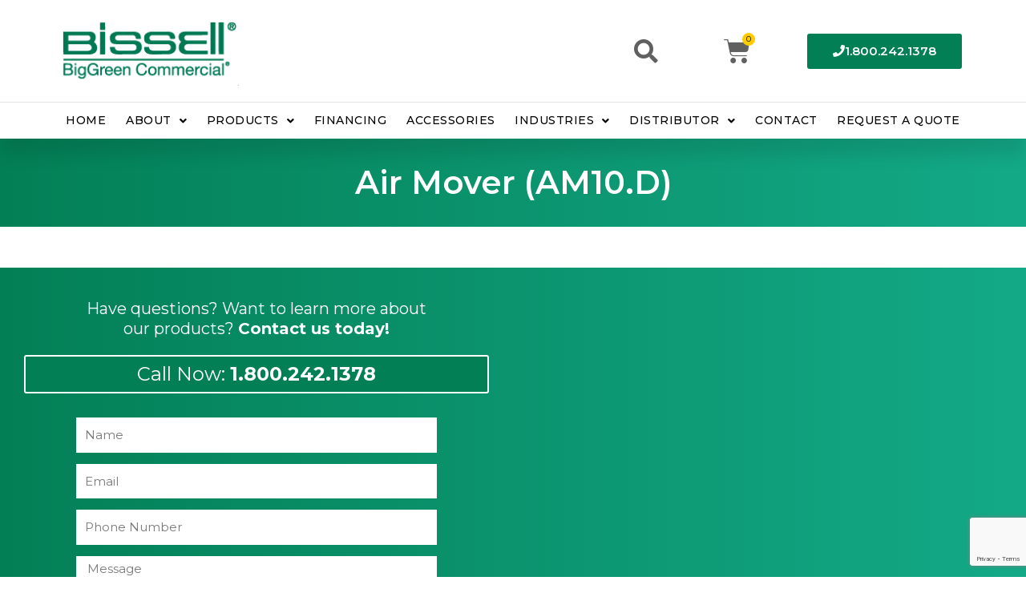

--- FILE ---
content_type: text/html; charset=UTF-8
request_url: https://www.bissellcommercial.com/air-movers/air-mover-am10-d/
body_size: 36968
content:
<!DOCTYPE html>
<html lang="en-US" prefix="og: http://ogp.me/ns#">
<head>
<meta charset="UTF-8">
<meta name="viewport" content="width=device-width, initial-scale=1">
	<link rel="profile" href="https://gmpg.org/xfn/11"> 
	<title>The Air Mover (AM10.D) | Bissell BigGreen Commercial</title>
<meta name='robots' content='max-image-preview:large' />
	<style>img:is([sizes="auto" i], [sizes^="auto," i]) { contain-intrinsic-size: 3000px 1500px }</style>
	
<!-- This site is optimized with the Yoast SEO Premium plugin v7.7.3 - https://yoast.com/wordpress/plugins/seo/ -->
<meta name="description" content="The AM10.d Air Mover feaures a 9.5 inch diameter blower fan that blows air at speeds up to 1050 cfm and has an outlet screen that keeps airflow clean."/>
<link rel="canonical" href="https://www.bissellcommercial.com/air-movers/air-mover-am10-d/" />
<meta property="og:locale" content="en_US" />
<meta property="og:type" content="article" />
<meta property="og:title" content="The Air Mover (AM10.D) | Bissell BigGreen Commercial" />
<meta property="og:description" content="The AM10.d Air Mover feaures a 9.5 inch diameter blower fan that blows air at speeds up to 1050 cfm and has an outlet screen that keeps airflow clean." />
<meta property="og:url" content="https://www.bissellcommercial.com/air-movers/air-mover-am10-d/" />
<meta property="og:site_name" content="Bissell BigGreen Commercial" />
<meta property="article:publisher" content="https://www.facebook.com/BissellBiggreenCommercial/" />
<meta property="og:image" content="https://www.bissellcommercial.com/wp-content/uploads/2021/08/def_featured_splash.jpg" />
<meta property="og:image:secure_url" content="https://www.bissellcommercial.com/wp-content/uploads/2021/08/def_featured_splash.jpg" />
<meta property="og:image:width" content="600" />
<meta property="og:image:height" content="600" />
<meta name="twitter:card" content="summary_large_image" />
<meta name="twitter:description" content="The AM10.d Air Mover feaures a 9.5 inch diameter blower fan that blows air at speeds up to 1050 cfm and has an outlet screen that keeps airflow clean." />
<meta name="twitter:title" content="The Air Mover (AM10.D) | Bissell BigGreen Commercial" />
<meta name="twitter:site" content="@BissellComClean" />
<meta name="twitter:image" content="https://www.bissellcommercial.com/wp-content/uploads/2021/08/def_featured_splash.jpg" />
<meta name="twitter:creator" content="@BissellComClean" />
<script type='application/ld+json'>{"@context":"https:\/\/schema.org","@type":"Organization","url":"https:\/\/www.bissellcommercial.com\/","sameAs":["https:\/\/www.facebook.com\/BissellBiggreenCommercial\/","https:\/\/www.linkedin.com\/company-beta\/5206787\/","https:\/\/www.youtube.com\/channel\/UCNpypDnH9CSycSOhUwNlsOw","https:\/\/twitter.com\/BissellComClean"],"@id":"https:\/\/www.bissellcommercial.com\/#organization","name":"Bissell BigGreen Commercial","logo":"https:\/\/bissellcommerc.wpengine.com\/wp-content\/uploads\/2017\/04\/BissellLogo.png"}</script>
<script type='application/ld+json'>{"@context":"https:\/\/schema.org","@type":"BreadcrumbList","itemListElement":[{"@type":"ListItem","position":1,"item":{"@id":"https:\/\/www.bissellcommercial.com\/","name":"Home"}},{"@type":"ListItem","position":2,"item":{"@id":"https:\/\/www.bissellcommercial.com\/air-movers\/","name":"Air Movers"}},{"@type":"ListItem","position":3,"item":{"@id":"https:\/\/www.bissellcommercial.com\/air-movers\/air-mover-am10-d\/","name":"Air Mover (AM10.D)"}}]}</script>
<!-- / Yoast SEO Premium plugin. -->

<link rel='dns-prefetch' href='//www.googletagmanager.com' />
<link rel='dns-prefetch' href='//fonts.googleapis.com' />
<link rel="alternate" type="application/rss+xml" title="Bissell BigGreen Commercial &raquo; Feed" href="https://www.bissellcommercial.com/feed/" />
<script>
window._wpemojiSettings = {"baseUrl":"https:\/\/s.w.org\/images\/core\/emoji\/16.0.1\/72x72\/","ext":".png","svgUrl":"https:\/\/s.w.org\/images\/core\/emoji\/16.0.1\/svg\/","svgExt":".svg","source":{"concatemoji":"https:\/\/www.bissellcommercial.com\/wp-includes\/js\/wp-emoji-release.min.js?ver=6.8.3"}};
/*! This file is auto-generated */
!function(s,n){var o,i,e;function c(e){try{var t={supportTests:e,timestamp:(new Date).valueOf()};sessionStorage.setItem(o,JSON.stringify(t))}catch(e){}}function p(e,t,n){e.clearRect(0,0,e.canvas.width,e.canvas.height),e.fillText(t,0,0);var t=new Uint32Array(e.getImageData(0,0,e.canvas.width,e.canvas.height).data),a=(e.clearRect(0,0,e.canvas.width,e.canvas.height),e.fillText(n,0,0),new Uint32Array(e.getImageData(0,0,e.canvas.width,e.canvas.height).data));return t.every(function(e,t){return e===a[t]})}function u(e,t){e.clearRect(0,0,e.canvas.width,e.canvas.height),e.fillText(t,0,0);for(var n=e.getImageData(16,16,1,1),a=0;a<n.data.length;a++)if(0!==n.data[a])return!1;return!0}function f(e,t,n,a){switch(t){case"flag":return n(e,"\ud83c\udff3\ufe0f\u200d\u26a7\ufe0f","\ud83c\udff3\ufe0f\u200b\u26a7\ufe0f")?!1:!n(e,"\ud83c\udde8\ud83c\uddf6","\ud83c\udde8\u200b\ud83c\uddf6")&&!n(e,"\ud83c\udff4\udb40\udc67\udb40\udc62\udb40\udc65\udb40\udc6e\udb40\udc67\udb40\udc7f","\ud83c\udff4\u200b\udb40\udc67\u200b\udb40\udc62\u200b\udb40\udc65\u200b\udb40\udc6e\u200b\udb40\udc67\u200b\udb40\udc7f");case"emoji":return!a(e,"\ud83e\udedf")}return!1}function g(e,t,n,a){var r="undefined"!=typeof WorkerGlobalScope&&self instanceof WorkerGlobalScope?new OffscreenCanvas(300,150):s.createElement("canvas"),o=r.getContext("2d",{willReadFrequently:!0}),i=(o.textBaseline="top",o.font="600 32px Arial",{});return e.forEach(function(e){i[e]=t(o,e,n,a)}),i}function t(e){var t=s.createElement("script");t.src=e,t.defer=!0,s.head.appendChild(t)}"undefined"!=typeof Promise&&(o="wpEmojiSettingsSupports",i=["flag","emoji"],n.supports={everything:!0,everythingExceptFlag:!0},e=new Promise(function(e){s.addEventListener("DOMContentLoaded",e,{once:!0})}),new Promise(function(t){var n=function(){try{var e=JSON.parse(sessionStorage.getItem(o));if("object"==typeof e&&"number"==typeof e.timestamp&&(new Date).valueOf()<e.timestamp+604800&&"object"==typeof e.supportTests)return e.supportTests}catch(e){}return null}();if(!n){if("undefined"!=typeof Worker&&"undefined"!=typeof OffscreenCanvas&&"undefined"!=typeof URL&&URL.createObjectURL&&"undefined"!=typeof Blob)try{var e="postMessage("+g.toString()+"("+[JSON.stringify(i),f.toString(),p.toString(),u.toString()].join(",")+"));",a=new Blob([e],{type:"text/javascript"}),r=new Worker(URL.createObjectURL(a),{name:"wpTestEmojiSupports"});return void(r.onmessage=function(e){c(n=e.data),r.terminate(),t(n)})}catch(e){}c(n=g(i,f,p,u))}t(n)}).then(function(e){for(var t in e)n.supports[t]=e[t],n.supports.everything=n.supports.everything&&n.supports[t],"flag"!==t&&(n.supports.everythingExceptFlag=n.supports.everythingExceptFlag&&n.supports[t]);n.supports.everythingExceptFlag=n.supports.everythingExceptFlag&&!n.supports.flag,n.DOMReady=!1,n.readyCallback=function(){n.DOMReady=!0}}).then(function(){return e}).then(function(){var e;n.supports.everything||(n.readyCallback(),(e=n.source||{}).concatemoji?t(e.concatemoji):e.wpemoji&&e.twemoji&&(t(e.twemoji),t(e.wpemoji)))}))}((window,document),window._wpemojiSettings);
</script>
<link rel='stylesheet' id='wc-authorize-net-cim-credit-card-checkout-block-css' href='https://www.bissellcommercial.com/wp-content/plugins/woocommerce-gateway-authorize-net-cim/assets/css/blocks/wc-authorize-net-cim-checkout-block.css?ver=3.10.14' media='all' />
<link rel='stylesheet' id='wc-authorize-net-cim-echeck-checkout-block-css' href='https://www.bissellcommercial.com/wp-content/plugins/woocommerce-gateway-authorize-net-cim/assets/css/blocks/wc-authorize-net-cim-checkout-block.css?ver=3.10.14' media='all' />
<link rel='stylesheet' id='astra-theme-css-css' href='https://www.bissellcommercial.com/wp-content/themes/astra/assets/css/minified/main.min.css?ver=4.8.10' media='all' />
<style id='astra-theme-css-inline-css'>
.ast-no-sidebar .entry-content .alignfull {margin-left: calc( -50vw + 50%);margin-right: calc( -50vw + 50%);max-width: 100vw;width: 100vw;}.ast-no-sidebar .entry-content .alignwide {margin-left: calc(-41vw + 50%);margin-right: calc(-41vw + 50%);max-width: unset;width: unset;}.ast-no-sidebar .entry-content .alignfull .alignfull,.ast-no-sidebar .entry-content .alignfull .alignwide,.ast-no-sidebar .entry-content .alignwide .alignfull,.ast-no-sidebar .entry-content .alignwide .alignwide,.ast-no-sidebar .entry-content .wp-block-column .alignfull,.ast-no-sidebar .entry-content .wp-block-column .alignwide{width: 100%;margin-left: auto;margin-right: auto;}.wp-block-gallery,.blocks-gallery-grid {margin: 0;}.wp-block-separator {max-width: 100px;}.wp-block-separator.is-style-wide,.wp-block-separator.is-style-dots {max-width: none;}.entry-content .has-2-columns .wp-block-column:first-child {padding-right: 10px;}.entry-content .has-2-columns .wp-block-column:last-child {padding-left: 10px;}@media (max-width: 782px) {.entry-content .wp-block-columns .wp-block-column {flex-basis: 100%;}.entry-content .has-2-columns .wp-block-column:first-child {padding-right: 0;}.entry-content .has-2-columns .wp-block-column:last-child {padding-left: 0;}}body .entry-content .wp-block-latest-posts {margin-left: 0;}body .entry-content .wp-block-latest-posts li {list-style: none;}.ast-no-sidebar .ast-container .entry-content .wp-block-latest-posts {margin-left: 0;}.ast-header-break-point .entry-content .alignwide {margin-left: auto;margin-right: auto;}.entry-content .blocks-gallery-item img {margin-bottom: auto;}.wp-block-pullquote {border-top: 4px solid #555d66;border-bottom: 4px solid #555d66;color: #40464d;}:root{--ast-post-nav-space:0;--ast-container-default-xlg-padding:6.67em;--ast-container-default-lg-padding:5.67em;--ast-container-default-slg-padding:4.34em;--ast-container-default-md-padding:3.34em;--ast-container-default-sm-padding:6.67em;--ast-container-default-xs-padding:2.4em;--ast-container-default-xxs-padding:1.4em;--ast-code-block-background:#EEEEEE;--ast-comment-inputs-background:#FAFAFA;--ast-normal-container-width:1200px;--ast-narrow-container-width:750px;--ast-blog-title-font-weight:normal;--ast-blog-meta-weight:inherit;--ast-global-color-primary:var(--ast-global-color-5);--ast-global-color-secondary:var(--ast-global-color-4);--ast-global-color-alternate-background:var(--ast-global-color-7);--ast-global-color-subtle-background:var(--ast-global-color-6);}html{font-size:100%;}a,.page-title{color:#037f55;}a:hover,a:focus{color:#ffcc00;}body,button,input,select,textarea,.ast-button,.ast-custom-button{font-family:'Montserrat',sans-serif;font-weight:400;font-size:16px;font-size:1rem;line-height:var(--ast-body-line-height,2em);}blockquote{color:#000000;}p,.entry-content p{margin-bottom:1em;}.site-title{font-size:35px;font-size:2.1875rem;display:block;}.site-header .site-description{font-size:15px;font-size:0.9375rem;display:none;}.entry-title{font-size:26px;font-size:1.625rem;}.archive .ast-article-post .ast-article-inner,.blog .ast-article-post .ast-article-inner,.archive .ast-article-post .ast-article-inner:hover,.blog .ast-article-post .ast-article-inner:hover{overflow:hidden;}h1,.entry-content h1{font-size:40px;font-size:2.5rem;line-height:1.4em;}h2,.entry-content h2{font-size:32px;font-size:2rem;line-height:1.3em;}h3,.entry-content h3{font-size:26px;font-size:1.625rem;line-height:1.3em;}h4,.entry-content h4{font-size:24px;font-size:1.5rem;line-height:1.2em;}h5,.entry-content h5{font-size:20px;font-size:1.25rem;line-height:1.2em;}h6,.entry-content h6{font-size:16px;font-size:1rem;line-height:1.25em;}::selection{background-color:#037f55;color:#ffffff;}body,h1,.entry-title a,.entry-content h1,h2,.entry-content h2,h3,.entry-content h3,h4,.entry-content h4,h5,.entry-content h5,h6,.entry-content h6{color:#000000;}.tagcloud a:hover,.tagcloud a:focus,.tagcloud a.current-item{color:#ffffff;border-color:#037f55;background-color:#037f55;}input:focus,input[type="text"]:focus,input[type="email"]:focus,input[type="url"]:focus,input[type="password"]:focus,input[type="reset"]:focus,input[type="search"]:focus,textarea:focus{border-color:#037f55;}input[type="radio"]:checked,input[type=reset],input[type="checkbox"]:checked,input[type="checkbox"]:hover:checked,input[type="checkbox"]:focus:checked,input[type=range]::-webkit-slider-thumb{border-color:#037f55;background-color:#037f55;box-shadow:none;}.site-footer a:hover + .post-count,.site-footer a:focus + .post-count{background:#037f55;border-color:#037f55;}.single .nav-links .nav-previous,.single .nav-links .nav-next{color:#037f55;}.entry-meta,.entry-meta *{line-height:1.45;color:#037f55;}.entry-meta a:not(.ast-button):hover,.entry-meta a:not(.ast-button):hover *,.entry-meta a:not(.ast-button):focus,.entry-meta a:not(.ast-button):focus *,.page-links > .page-link,.page-links .page-link:hover,.post-navigation a:hover{color:#ffcc00;}#cat option,.secondary .calendar_wrap thead a,.secondary .calendar_wrap thead a:visited{color:#037f55;}.secondary .calendar_wrap #today,.ast-progress-val span{background:#037f55;}.secondary a:hover + .post-count,.secondary a:focus + .post-count{background:#037f55;border-color:#037f55;}.calendar_wrap #today > a{color:#ffffff;}.page-links .page-link,.single .post-navigation a{color:#037f55;}.ast-search-menu-icon .search-form button.search-submit{padding:0 4px;}.ast-search-menu-icon form.search-form{padding-right:0;}.ast-search-menu-icon.slide-search input.search-field{width:0;}.ast-header-search .ast-search-menu-icon.ast-dropdown-active .search-form,.ast-header-search .ast-search-menu-icon.ast-dropdown-active .search-field:focus{transition:all 0.2s;}.search-form input.search-field:focus{outline:none;}.widget-title,.widget .wp-block-heading{font-size:22px;font-size:1.375rem;color:#000000;}.ast-search-menu-icon.slide-search a:focus-visible:focus-visible,.astra-search-icon:focus-visible,#close:focus-visible,a:focus-visible,.ast-menu-toggle:focus-visible,.site .skip-link:focus-visible,.wp-block-loginout input:focus-visible,.wp-block-search.wp-block-search__button-inside .wp-block-search__inside-wrapper,.ast-header-navigation-arrow:focus-visible,.woocommerce .wc-proceed-to-checkout > .checkout-button:focus-visible,.woocommerce .woocommerce-MyAccount-navigation ul li a:focus-visible,.ast-orders-table__row .ast-orders-table__cell:focus-visible,.woocommerce .woocommerce-order-details .order-again > .button:focus-visible,.woocommerce .woocommerce-message a.button.wc-forward:focus-visible,.woocommerce #minus_qty:focus-visible,.woocommerce #plus_qty:focus-visible,a#ast-apply-coupon:focus-visible,.woocommerce .woocommerce-info a:focus-visible,.woocommerce .astra-shop-summary-wrap a:focus-visible,.woocommerce a.wc-forward:focus-visible,#ast-apply-coupon:focus-visible,.woocommerce-js .woocommerce-mini-cart-item a.remove:focus-visible,#close:focus-visible,.button.search-submit:focus-visible,#search_submit:focus,.normal-search:focus-visible,.ast-header-account-wrap:focus-visible,.woocommerce .ast-on-card-button.ast-quick-view-trigger:focus{outline-style:dotted;outline-color:inherit;outline-width:thin;}input:focus,input[type="text"]:focus,input[type="email"]:focus,input[type="url"]:focus,input[type="password"]:focus,input[type="reset"]:focus,input[type="search"]:focus,input[type="number"]:focus,textarea:focus,.wp-block-search__input:focus,[data-section="section-header-mobile-trigger"] .ast-button-wrap .ast-mobile-menu-trigger-minimal:focus,.ast-mobile-popup-drawer.active .menu-toggle-close:focus,.woocommerce-ordering select.orderby:focus,#ast-scroll-top:focus,#coupon_code:focus,.woocommerce-page #comment:focus,.woocommerce #reviews #respond input#submit:focus,.woocommerce a.add_to_cart_button:focus,.woocommerce .button.single_add_to_cart_button:focus,.woocommerce .woocommerce-cart-form button:focus,.woocommerce .woocommerce-cart-form__cart-item .quantity .qty:focus,.woocommerce .woocommerce-billing-fields .woocommerce-billing-fields__field-wrapper .woocommerce-input-wrapper > .input-text:focus,.woocommerce #order_comments:focus,.woocommerce #place_order:focus,.woocommerce .woocommerce-address-fields .woocommerce-address-fields__field-wrapper .woocommerce-input-wrapper > .input-text:focus,.woocommerce .woocommerce-MyAccount-content form button:focus,.woocommerce .woocommerce-MyAccount-content .woocommerce-EditAccountForm .woocommerce-form-row .woocommerce-Input.input-text:focus,.woocommerce .ast-woocommerce-container .woocommerce-pagination ul.page-numbers li a:focus,body #content .woocommerce form .form-row .select2-container--default .select2-selection--single:focus,#ast-coupon-code:focus,.woocommerce.woocommerce-js .quantity input[type=number]:focus,.woocommerce-js .woocommerce-mini-cart-item .quantity input[type=number]:focus,.woocommerce p#ast-coupon-trigger:focus{border-style:dotted;border-color:inherit;border-width:thin;}input{outline:none;}.woocommerce-js input[type=text]:focus,.woocommerce-js input[type=email]:focus,.woocommerce-js textarea:focus,input[type=number]:focus,.comments-area textarea#comment:focus,.comments-area textarea#comment:active,.comments-area .ast-comment-formwrap input[type="text"]:focus,.comments-area .ast-comment-formwrap input[type="text"]:active{outline-style:disable;outline-color:inherit;outline-width:thin;}.ast-logo-title-inline .site-logo-img{padding-right:1em;}.site-logo-img img{ transition:all 0.2s linear;}body .ast-oembed-container *{position:absolute;top:0;width:100%;height:100%;left:0;}body .wp-block-embed-pocket-casts .ast-oembed-container *{position:unset;}.ast-single-post-featured-section + article {margin-top: 2em;}.site-content .ast-single-post-featured-section img {width: 100%;overflow: hidden;object-fit: cover;}.site > .ast-single-related-posts-container {margin-top: 0;}@media (min-width: 922px) {.ast-desktop .ast-container--narrow {max-width: var(--ast-narrow-container-width);margin: 0 auto;}}.ast-page-builder-template .hentry {margin: 0;}.ast-page-builder-template .site-content > .ast-container {max-width: 100%;padding: 0;}.ast-page-builder-template .site .site-content #primary {padding: 0;margin: 0;}.ast-page-builder-template .no-results {text-align: center;margin: 4em auto;}.ast-page-builder-template .ast-pagination {padding: 2em;}.ast-page-builder-template .entry-header.ast-no-title.ast-no-thumbnail {margin-top: 0;}.ast-page-builder-template .entry-header.ast-header-without-markup {margin-top: 0;margin-bottom: 0;}.ast-page-builder-template .entry-header.ast-no-title.ast-no-meta {margin-bottom: 0;}.ast-page-builder-template.single .post-navigation {padding-bottom: 2em;}.ast-page-builder-template.single-post .site-content > .ast-container {max-width: 100%;}.ast-page-builder-template .entry-header {margin-top: 4em;margin-left: auto;margin-right: auto;padding-left: 20px;padding-right: 20px;}.single.ast-page-builder-template .entry-header {padding-left: 20px;padding-right: 20px;}.ast-page-builder-template .ast-archive-description {margin: 4em auto 0;padding-left: 20px;padding-right: 20px;}.ast-page-builder-template.ast-no-sidebar .entry-content .alignwide {margin-left: 0;margin-right: 0;}@media (max-width:921.9px){#ast-desktop-header{display:none;}}@media (min-width:922px){#ast-mobile-header{display:none;}}.wp-block-buttons.aligncenter{justify-content:center;}@media (max-width:921px){.ast-theme-transparent-header #primary,.ast-theme-transparent-header #secondary{padding:0;}}@media (max-width:921px){.ast-plain-container.ast-no-sidebar #primary{padding:0;}}.ast-plain-container.ast-no-sidebar #primary{margin-top:0;margin-bottom:0;}@media (min-width:1200px){.wp-block-group .has-background{padding:20px;}}@media (min-width:1200px){.ast-no-sidebar.ast-separate-container .entry-content .wp-block-group.alignwide,.ast-no-sidebar.ast-separate-container .entry-content .wp-block-cover.alignwide{margin-left:-20px;margin-right:-20px;padding-left:20px;padding-right:20px;}.ast-no-sidebar.ast-separate-container .entry-content .wp-block-cover.alignfull,.ast-no-sidebar.ast-separate-container .entry-content .wp-block-group.alignfull{margin-left:-6.67em;margin-right:-6.67em;padding-left:6.67em;padding-right:6.67em;}}@media (min-width:1200px){.wp-block-cover-image.alignwide .wp-block-cover__inner-container,.wp-block-cover.alignwide .wp-block-cover__inner-container,.wp-block-cover-image.alignfull .wp-block-cover__inner-container,.wp-block-cover.alignfull .wp-block-cover__inner-container{width:100%;}}.wp-block-columns{margin-bottom:unset;}.wp-block-image.size-full{margin:2rem 0;}.wp-block-separator.has-background{padding:0;}.wp-block-gallery{margin-bottom:1.6em;}.wp-block-group{padding-top:4em;padding-bottom:4em;}.wp-block-group__inner-container .wp-block-columns:last-child,.wp-block-group__inner-container :last-child,.wp-block-table table{margin-bottom:0;}.blocks-gallery-grid{width:100%;}.wp-block-navigation-link__content{padding:5px 0;}.wp-block-group .wp-block-group .has-text-align-center,.wp-block-group .wp-block-column .has-text-align-center{max-width:100%;}.has-text-align-center{margin:0 auto;}@media (min-width:1200px){.wp-block-cover__inner-container,.alignwide .wp-block-group__inner-container,.alignfull .wp-block-group__inner-container{max-width:1200px;margin:0 auto;}.wp-block-group.alignnone,.wp-block-group.aligncenter,.wp-block-group.alignleft,.wp-block-group.alignright,.wp-block-group.alignwide,.wp-block-columns.alignwide{margin:2rem 0 1rem 0;}}@media (max-width:1200px){.wp-block-group{padding:3em;}.wp-block-group .wp-block-group{padding:1.5em;}.wp-block-columns,.wp-block-column{margin:1rem 0;}}@media (min-width:921px){.wp-block-columns .wp-block-group{padding:2em;}}@media (max-width:544px){.wp-block-cover-image .wp-block-cover__inner-container,.wp-block-cover .wp-block-cover__inner-container{width:unset;}.wp-block-cover,.wp-block-cover-image{padding:2em 0;}.wp-block-group,.wp-block-cover{padding:2em;}.wp-block-media-text__media img,.wp-block-media-text__media video{width:unset;max-width:100%;}.wp-block-media-text.has-background .wp-block-media-text__content{padding:1em;}}.wp-block-image.aligncenter{margin-left:auto;margin-right:auto;}.wp-block-table.aligncenter{margin-left:auto;margin-right:auto;}@media (min-width:544px){.entry-content .wp-block-media-text.has-media-on-the-right .wp-block-media-text__content{padding:0 8% 0 0;}.entry-content .wp-block-media-text .wp-block-media-text__content{padding:0 0 0 8%;}.ast-plain-container .site-content .entry-content .has-custom-content-position.is-position-bottom-left > *,.ast-plain-container .site-content .entry-content .has-custom-content-position.is-position-bottom-right > *,.ast-plain-container .site-content .entry-content .has-custom-content-position.is-position-top-left > *,.ast-plain-container .site-content .entry-content .has-custom-content-position.is-position-top-right > *,.ast-plain-container .site-content .entry-content .has-custom-content-position.is-position-center-right > *,.ast-plain-container .site-content .entry-content .has-custom-content-position.is-position-center-left > *{margin:0;}}@media (max-width:544px){.entry-content .wp-block-media-text .wp-block-media-text__content{padding:8% 0;}.wp-block-media-text .wp-block-media-text__media img{width:auto;max-width:100%;}}.wp-block-button.is-style-outline .wp-block-button__link{border-color:#037f55;border-top-width:2px;border-right-width:2px;border-bottom-width:2px;border-left-width:2px;}div.wp-block-button.is-style-outline > .wp-block-button__link:not(.has-text-color),div.wp-block-button.wp-block-button__link.is-style-outline:not(.has-text-color){color:#037f55;}.wp-block-button.is-style-outline .wp-block-button__link:hover,.wp-block-buttons .wp-block-button.is-style-outline .wp-block-button__link:focus,.wp-block-buttons .wp-block-button.is-style-outline > .wp-block-button__link:not(.has-text-color):hover,.wp-block-buttons .wp-block-button.wp-block-button__link.is-style-outline:not(.has-text-color):hover{color:#000000;background-color:#ffcc00;border-color:#ffcc00;}.post-page-numbers.current .page-link,.ast-pagination .page-numbers.current{color:#ffffff;border-color:#037f55;background-color:#037f55;}@media (max-width:921px){.wp-block-button.is-style-outline .wp-block-button__link{padding-top:calc(15px - 2px);padding-right:calc(30px - 2px);padding-bottom:calc(15px - 2px);padding-left:calc(30px - 2px);}}@media (max-width:544px){.wp-block-button.is-style-outline .wp-block-button__link{padding-top:calc(15px - 2px);padding-right:calc(30px - 2px);padding-bottom:calc(15px - 2px);padding-left:calc(30px - 2px);}}@media (min-width:544px){.entry-content > .alignleft{margin-right:20px;}.entry-content > .alignright{margin-left:20px;}.wp-block-group.has-background{padding:20px;}}.wp-block-buttons .wp-block-button.is-style-outline .wp-block-button__link.wp-element-button,.ast-outline-button,.wp-block-uagb-buttons-child .uagb-buttons-repeater.ast-outline-button{border-color:#037f55;border-top-width:2px;border-right-width:2px;border-bottom-width:2px;border-left-width:2px;font-family:inherit;font-weight:inherit;line-height:1em;}.wp-block-buttons .wp-block-button.is-style-outline > .wp-block-button__link:not(.has-text-color),.wp-block-buttons .wp-block-button.wp-block-button__link.is-style-outline:not(.has-text-color),.ast-outline-button{color:#037f55;}.wp-block-button.is-style-outline .wp-block-button__link:hover,.wp-block-buttons .wp-block-button.is-style-outline .wp-block-button__link:focus,.wp-block-buttons .wp-block-button.is-style-outline > .wp-block-button__link:not(.has-text-color):hover,.wp-block-buttons .wp-block-button.wp-block-button__link.is-style-outline:not(.has-text-color):hover,.ast-outline-button:hover,.ast-outline-button:focus,.wp-block-uagb-buttons-child .uagb-buttons-repeater.ast-outline-button:hover,.wp-block-uagb-buttons-child .uagb-buttons-repeater.ast-outline-button:focus{color:#000000;background-color:#ffcc00;border-color:#ffcc00;}.wp-block-button .wp-block-button__link.wp-element-button.is-style-outline:not(.has-background),.wp-block-button.is-style-outline>.wp-block-button__link.wp-element-button:not(.has-background),.ast-outline-button{background-color:transparent;}.entry-content[data-ast-blocks-layout] > figure{margin-bottom:1em;}.review-rating{display:flex;align-items:center;order:2;}@media (max-width:921px){.ast-separate-container #primary,.ast-separate-container #secondary{padding:1.5em 0;}#primary,#secondary{padding:1.5em 0;margin:0;}.ast-left-sidebar #content > .ast-container{display:flex;flex-direction:column-reverse;width:100%;}.ast-separate-container .ast-article-post,.ast-separate-container .ast-article-single{padding:1.5em 2.14em;}.ast-author-box img.avatar{margin:20px 0 0 0;}}@media (min-width:922px){.ast-separate-container.ast-right-sidebar #primary,.ast-separate-container.ast-left-sidebar #primary{border:0;}.search-no-results.ast-separate-container #primary{margin-bottom:4em;}}.elementor-button-wrapper .elementor-button{border-style:solid;text-decoration:none;border-top-width:0;border-right-width:0;border-left-width:0;border-bottom-width:0;}body .elementor-button.elementor-size-sm,body .elementor-button.elementor-size-xs,body .elementor-button.elementor-size-md,body .elementor-button.elementor-size-lg,body .elementor-button.elementor-size-xl,body .elementor-button{padding-top:10px;padding-right:40px;padding-bottom:10px;padding-left:40px;}.elementor-button-wrapper .elementor-button{border-color:#037f55;background-color:#037f55;}.elementor-button-wrapper .elementor-button:hover,.elementor-button-wrapper .elementor-button:focus{color:#000000;background-color:#ffcc00;border-color:#ffcc00;}.wp-block-button .wp-block-button__link ,.elementor-button-wrapper .elementor-button,.elementor-button-wrapper .elementor-button:visited{color:#ffffff;}.elementor-button-wrapper .elementor-button{line-height:1em;}.wp-block-button .wp-block-button__link:hover,.wp-block-button .wp-block-button__link:focus{color:#000000;background-color:#ffcc00;border-color:#ffcc00;}.elementor-widget-heading h1.elementor-heading-title{line-height:1.4em;}.elementor-widget-heading h2.elementor-heading-title{line-height:1.3em;}.elementor-widget-heading h3.elementor-heading-title{line-height:1.3em;}.elementor-widget-heading h4.elementor-heading-title{line-height:1.2em;}.elementor-widget-heading h5.elementor-heading-title{line-height:1.2em;}.elementor-widget-heading h6.elementor-heading-title{line-height:1.25em;}.wp-block-button .wp-block-button__link{border:none;background-color:#037f55;color:#ffffff;font-family:inherit;font-weight:inherit;line-height:1em;padding:15px 30px;}.wp-block-button.is-style-outline .wp-block-button__link{border-style:solid;border-top-width:2px;border-right-width:2px;border-left-width:2px;border-bottom-width:2px;border-color:#037f55;padding-top:calc(15px - 2px);padding-right:calc(30px - 2px);padding-bottom:calc(15px - 2px);padding-left:calc(30px - 2px);}@media (max-width:921px){.wp-block-button .wp-block-button__link{border:none;padding:15px 30px;}.wp-block-button.is-style-outline .wp-block-button__link{padding-top:calc(15px - 2px);padding-right:calc(30px - 2px);padding-bottom:calc(15px - 2px);padding-left:calc(30px - 2px);}}@media (max-width:544px){.wp-block-button .wp-block-button__link{border:none;padding:15px 30px;}.wp-block-button.is-style-outline .wp-block-button__link{padding-top:calc(15px - 2px);padding-right:calc(30px - 2px);padding-bottom:calc(15px - 2px);padding-left:calc(30px - 2px);}}.menu-toggle,button,.ast-button,.ast-custom-button,.button,input#submit,input[type="button"],input[type="submit"],input[type="reset"]{border-style:solid;border-top-width:0;border-right-width:0;border-left-width:0;border-bottom-width:0;color:#ffffff;border-color:#037f55;background-color:#037f55;padding-top:10px;padding-right:40px;padding-bottom:10px;padding-left:40px;font-family:inherit;font-weight:inherit;line-height:1em;}button:focus,.menu-toggle:hover,button:hover,.ast-button:hover,.ast-custom-button:hover .button:hover,.ast-custom-button:hover ,input[type=reset]:hover,input[type=reset]:focus,input#submit:hover,input#submit:focus,input[type="button"]:hover,input[type="button"]:focus,input[type="submit"]:hover,input[type="submit"]:focus{color:#000000;background-color:#ffcc00;border-color:#ffcc00;}@media (max-width:921px){.ast-mobile-header-stack .main-header-bar .ast-search-menu-icon{display:inline-block;}.ast-header-break-point.ast-header-custom-item-outside .ast-mobile-header-stack .main-header-bar .ast-search-icon{margin:0;}.ast-comment-avatar-wrap img{max-width:2.5em;}.ast-comment-meta{padding:0 1.8888em 1.3333em;}.ast-separate-container .ast-comment-list li.depth-1{padding:1.5em 2.14em;}.ast-separate-container .comment-respond{padding:2em 2.14em;}}@media (min-width:544px){.ast-container{max-width:100%;}}@media (max-width:544px){.ast-separate-container .ast-article-post,.ast-separate-container .ast-article-single,.ast-separate-container .comments-title,.ast-separate-container .ast-archive-description{padding:1.5em 1em;}.ast-separate-container #content .ast-container{padding-left:0.54em;padding-right:0.54em;}.ast-separate-container .ast-comment-list .bypostauthor{padding:.5em;}.ast-search-menu-icon.ast-dropdown-active .search-field{width:170px;}} #ast-mobile-header .ast-site-header-cart-li a{pointer-events:none;}body,.ast-separate-container{background-color:#ffffff;background-image:none;}.ast-no-sidebar.ast-separate-container .entry-content .alignfull {margin-left: -6.67em;margin-right: -6.67em;width: auto;}@media (max-width: 1200px) {.ast-no-sidebar.ast-separate-container .entry-content .alignfull {margin-left: -2.4em;margin-right: -2.4em;}}@media (max-width: 768px) {.ast-no-sidebar.ast-separate-container .entry-content .alignfull {margin-left: -2.14em;margin-right: -2.14em;}}@media (max-width: 544px) {.ast-no-sidebar.ast-separate-container .entry-content .alignfull {margin-left: -1em;margin-right: -1em;}}.ast-no-sidebar.ast-separate-container .entry-content .alignwide {margin-left: -20px;margin-right: -20px;}.ast-no-sidebar.ast-separate-container .entry-content .wp-block-column .alignfull,.ast-no-sidebar.ast-separate-container .entry-content .wp-block-column .alignwide {margin-left: auto;margin-right: auto;width: 100%;}@media (max-width:921px){.site-title{display:block;}.site-header .site-description{display:none;}h1,.entry-content h1{font-size:30px;}h2,.entry-content h2{font-size:25px;}h3,.entry-content h3{font-size:20px;}}@media (max-width:544px){.site-title{display:block;}.site-header .site-description{display:none;}h1,.entry-content h1{font-size:30px;}h2,.entry-content h2{font-size:25px;}h3,.entry-content h3{font-size:20px;}}@media (max-width:921px){html{font-size:91.2%;}}@media (max-width:544px){html{font-size:91.2%;}}@media (min-width:922px){.ast-container{max-width:1240px;}}@media (min-width:922px){.site-content .ast-container{display:flex;}}@media (max-width:921px){.site-content .ast-container{flex-direction:column;}}@media (min-width:922px){.main-header-menu .sub-menu .menu-item.ast-left-align-sub-menu:hover > .sub-menu,.main-header-menu .sub-menu .menu-item.ast-left-align-sub-menu.focus > .sub-menu{margin-left:-0px;}}.site .comments-area{padding-bottom:3em;}blockquote {padding: 1.2em;}:root .has-ast-global-color-0-color{color:var(--ast-global-color-0);}:root .has-ast-global-color-0-background-color{background-color:var(--ast-global-color-0);}:root .wp-block-button .has-ast-global-color-0-color{color:var(--ast-global-color-0);}:root .wp-block-button .has-ast-global-color-0-background-color{background-color:var(--ast-global-color-0);}:root .has-ast-global-color-1-color{color:var(--ast-global-color-1);}:root .has-ast-global-color-1-background-color{background-color:var(--ast-global-color-1);}:root .wp-block-button .has-ast-global-color-1-color{color:var(--ast-global-color-1);}:root .wp-block-button .has-ast-global-color-1-background-color{background-color:var(--ast-global-color-1);}:root .has-ast-global-color-2-color{color:var(--ast-global-color-2);}:root .has-ast-global-color-2-background-color{background-color:var(--ast-global-color-2);}:root .wp-block-button .has-ast-global-color-2-color{color:var(--ast-global-color-2);}:root .wp-block-button .has-ast-global-color-2-background-color{background-color:var(--ast-global-color-2);}:root .has-ast-global-color-3-color{color:var(--ast-global-color-3);}:root .has-ast-global-color-3-background-color{background-color:var(--ast-global-color-3);}:root .wp-block-button .has-ast-global-color-3-color{color:var(--ast-global-color-3);}:root .wp-block-button .has-ast-global-color-3-background-color{background-color:var(--ast-global-color-3);}:root .has-ast-global-color-4-color{color:var(--ast-global-color-4);}:root .has-ast-global-color-4-background-color{background-color:var(--ast-global-color-4);}:root .wp-block-button .has-ast-global-color-4-color{color:var(--ast-global-color-4);}:root .wp-block-button .has-ast-global-color-4-background-color{background-color:var(--ast-global-color-4);}:root .has-ast-global-color-5-color{color:var(--ast-global-color-5);}:root .has-ast-global-color-5-background-color{background-color:var(--ast-global-color-5);}:root .wp-block-button .has-ast-global-color-5-color{color:var(--ast-global-color-5);}:root .wp-block-button .has-ast-global-color-5-background-color{background-color:var(--ast-global-color-5);}:root .has-ast-global-color-6-color{color:var(--ast-global-color-6);}:root .has-ast-global-color-6-background-color{background-color:var(--ast-global-color-6);}:root .wp-block-button .has-ast-global-color-6-color{color:var(--ast-global-color-6);}:root .wp-block-button .has-ast-global-color-6-background-color{background-color:var(--ast-global-color-6);}:root .has-ast-global-color-7-color{color:var(--ast-global-color-7);}:root .has-ast-global-color-7-background-color{background-color:var(--ast-global-color-7);}:root .wp-block-button .has-ast-global-color-7-color{color:var(--ast-global-color-7);}:root .wp-block-button .has-ast-global-color-7-background-color{background-color:var(--ast-global-color-7);}:root .has-ast-global-color-8-color{color:var(--ast-global-color-8);}:root .has-ast-global-color-8-background-color{background-color:var(--ast-global-color-8);}:root .wp-block-button .has-ast-global-color-8-color{color:var(--ast-global-color-8);}:root .wp-block-button .has-ast-global-color-8-background-color{background-color:var(--ast-global-color-8);}:root{--ast-global-color-0:#0170B9;--ast-global-color-1:#3a3a3a;--ast-global-color-2:#3a3a3a;--ast-global-color-3:#4B4F58;--ast-global-color-4:#F5F5F5;--ast-global-color-5:#FFFFFF;--ast-global-color-6:#E5E5E5;--ast-global-color-7:#424242;--ast-global-color-8:#000000;}:root {--ast-border-color : #dddddd;}.ast-single-entry-banner {-js-display: flex;display: flex;flex-direction: column;justify-content: center;text-align: center;position: relative;background: #eeeeee;}.ast-single-entry-banner[data-banner-layout="layout-1"] {max-width: 1200px;background: inherit;padding: 20px 0;}.ast-single-entry-banner[data-banner-width-type="custom"] {margin: 0 auto;width: 100%;}.ast-single-entry-banner + .site-content .entry-header {margin-bottom: 0;}.site .ast-author-avatar {--ast-author-avatar-size: ;}a.ast-underline-text {text-decoration: underline;}.ast-container > .ast-terms-link {position: relative;display: block;}a.ast-button.ast-badge-tax {padding: 4px 8px;border-radius: 3px;font-size: inherit;}header.entry-header > *:not(:last-child){margin-bottom:10px;}.ast-archive-entry-banner {-js-display: flex;display: flex;flex-direction: column;justify-content: center;text-align: center;position: relative;background: #eeeeee;}.ast-archive-entry-banner[data-banner-width-type="custom"] {margin: 0 auto;width: 100%;}.ast-archive-entry-banner[data-banner-layout="layout-1"] {background: inherit;padding: 20px 0;text-align: left;}body.archive .ast-archive-description{max-width:1200px;width:100%;text-align:left;padding-top:3em;padding-right:3em;padding-bottom:3em;padding-left:3em;}body.archive .ast-archive-description .ast-archive-title,body.archive .ast-archive-description .ast-archive-title *{font-size:40px;font-size:2.5rem;}body.archive .ast-archive-description > *:not(:last-child){margin-bottom:10px;}@media (max-width:921px){body.archive .ast-archive-description{text-align:left;}}@media (max-width:544px){body.archive .ast-archive-description{text-align:left;}}.ast-breadcrumbs .trail-browse,.ast-breadcrumbs .trail-items,.ast-breadcrumbs .trail-items li{display:inline-block;margin:0;padding:0;border:none;background:inherit;text-indent:0;text-decoration:none;}.ast-breadcrumbs .trail-browse{font-size:inherit;font-style:inherit;font-weight:inherit;color:inherit;}.ast-breadcrumbs .trail-items{list-style:none;}.trail-items li::after{padding:0 0.3em;content:"\00bb";}.trail-items li:last-of-type::after{display:none;}h1,.entry-content h1,h2,.entry-content h2,h3,.entry-content h3,h4,.entry-content h4,h5,.entry-content h5,h6,.entry-content h6{color:var(--ast-global-color-2);}@media (max-width:921px){.ast-builder-grid-row-container.ast-builder-grid-row-tablet-3-firstrow .ast-builder-grid-row > *:first-child,.ast-builder-grid-row-container.ast-builder-grid-row-tablet-3-lastrow .ast-builder-grid-row > *:last-child{grid-column:1 / -1;}}@media (max-width:544px){.ast-builder-grid-row-container.ast-builder-grid-row-mobile-3-firstrow .ast-builder-grid-row > *:first-child,.ast-builder-grid-row-container.ast-builder-grid-row-mobile-3-lastrow .ast-builder-grid-row > *:last-child{grid-column:1 / -1;}}.ast-builder-layout-element[data-section="title_tagline"]{display:flex;}@media (max-width:921px){.ast-header-break-point .ast-builder-layout-element[data-section="title_tagline"]{display:flex;}}@media (max-width:544px){.ast-header-break-point .ast-builder-layout-element[data-section="title_tagline"]{display:flex;}}.ast-builder-menu-1{font-family:inherit;font-weight:inherit;}.ast-builder-menu-1 .sub-menu,.ast-builder-menu-1 .inline-on-mobile .sub-menu{border-top-width:2px;border-bottom-width:0;border-right-width:0;border-left-width:0;border-color:#037f55;border-style:solid;}.ast-builder-menu-1 .sub-menu .sub-menu{top:-2px;}.ast-builder-menu-1 .main-header-menu > .menu-item > .sub-menu,.ast-builder-menu-1 .main-header-menu > .menu-item > .astra-full-megamenu-wrapper{margin-top:0;}.ast-desktop .ast-builder-menu-1 .main-header-menu > .menu-item > .sub-menu:before,.ast-desktop .ast-builder-menu-1 .main-header-menu > .menu-item > .astra-full-megamenu-wrapper:before{height:calc( 0px + 2px + 5px );}.ast-desktop .ast-builder-menu-1 .menu-item .sub-menu .menu-link{border-style:none;}@media (max-width:921px){.ast-header-break-point .ast-builder-menu-1 .menu-item.menu-item-has-children > .ast-menu-toggle{top:0;}.ast-builder-menu-1 .inline-on-mobile .menu-item.menu-item-has-children > .ast-menu-toggle{right:-15px;}.ast-builder-menu-1 .menu-item-has-children > .menu-link:after{content:unset;}.ast-builder-menu-1 .main-header-menu > .menu-item > .sub-menu,.ast-builder-menu-1 .main-header-menu > .menu-item > .astra-full-megamenu-wrapper{margin-top:0;}}@media (max-width:544px){.ast-header-break-point .ast-builder-menu-1 .menu-item.menu-item-has-children > .ast-menu-toggle{top:0;}.ast-builder-menu-1 .main-header-menu > .menu-item > .sub-menu,.ast-builder-menu-1 .main-header-menu > .menu-item > .astra-full-megamenu-wrapper{margin-top:0;}}.ast-builder-menu-1{display:flex;}@media (max-width:921px){.ast-header-break-point .ast-builder-menu-1{display:flex;}}@media (max-width:544px){.ast-header-break-point .ast-builder-menu-1{display:flex;}}.elementor-posts-container [CLASS*="ast-width-"]{width:100%;}.elementor-template-full-width .ast-container{display:block;}.elementor-screen-only,.screen-reader-text,.screen-reader-text span,.ui-helper-hidden-accessible{top:0 !important;}@media (max-width:544px){.elementor-element .elementor-wc-products .woocommerce[class*="columns-"] ul.products li.product{width:auto;margin:0;}.elementor-element .woocommerce .woocommerce-result-count{float:none;}}.ast-header-break-point .main-header-bar{border-bottom-width:1px;}@media (min-width:922px){.main-header-bar{border-bottom-width:1px;}}.main-header-menu .menu-item, #astra-footer-menu .menu-item, .main-header-bar .ast-masthead-custom-menu-items{-js-display:flex;display:flex;-webkit-box-pack:center;-webkit-justify-content:center;-moz-box-pack:center;-ms-flex-pack:center;justify-content:center;-webkit-box-orient:vertical;-webkit-box-direction:normal;-webkit-flex-direction:column;-moz-box-orient:vertical;-moz-box-direction:normal;-ms-flex-direction:column;flex-direction:column;}.main-header-menu > .menu-item > .menu-link, #astra-footer-menu > .menu-item > .menu-link{height:100%;-webkit-box-align:center;-webkit-align-items:center;-moz-box-align:center;-ms-flex-align:center;align-items:center;-js-display:flex;display:flex;}.ast-header-break-point .main-navigation ul .menu-item .menu-link .icon-arrow:first-of-type svg{top:.2em;margin-top:0px;margin-left:0px;width:.65em;transform:translate(0, -2px) rotateZ(270deg);}.ast-mobile-popup-content .ast-submenu-expanded > .ast-menu-toggle{transform:rotateX(180deg);overflow-y:auto;}@media (min-width:922px){.ast-builder-menu .main-navigation > ul > li:last-child a{margin-right:0;}}.ast-separate-container .ast-article-inner{background-color:transparent;background-image:none;}.ast-separate-container .ast-article-post{background-color:var(--ast-global-color-5);}@media (max-width:921px){.ast-separate-container .ast-article-post{background-color:var(--ast-global-color-5);}}@media (max-width:544px){.ast-separate-container .ast-article-post{background-color:var(--ast-global-color-5);}}.ast-separate-container .ast-article-single:not(.ast-related-post), .woocommerce.ast-separate-container .ast-woocommerce-container, .ast-separate-container .error-404, .ast-separate-container .no-results, .single.ast-separate-container  .ast-author-meta, .ast-separate-container .related-posts-title-wrapper,.ast-separate-container .comments-count-wrapper, .ast-box-layout.ast-plain-container .site-content,.ast-padded-layout.ast-plain-container .site-content, .ast-separate-container .ast-archive-description, .ast-separate-container .comments-area .comment-respond, .ast-separate-container .comments-area .ast-comment-list li, .ast-separate-container .comments-area .comments-title{background-color:var(--ast-global-color-5);}@media (max-width:921px){.ast-separate-container .ast-article-single:not(.ast-related-post), .woocommerce.ast-separate-container .ast-woocommerce-container, .ast-separate-container .error-404, .ast-separate-container .no-results, .single.ast-separate-container  .ast-author-meta, .ast-separate-container .related-posts-title-wrapper,.ast-separate-container .comments-count-wrapper, .ast-box-layout.ast-plain-container .site-content,.ast-padded-layout.ast-plain-container .site-content, .ast-separate-container .ast-archive-description{background-color:var(--ast-global-color-5);}}@media (max-width:544px){.ast-separate-container .ast-article-single:not(.ast-related-post), .woocommerce.ast-separate-container .ast-woocommerce-container, .ast-separate-container .error-404, .ast-separate-container .no-results, .single.ast-separate-container  .ast-author-meta, .ast-separate-container .related-posts-title-wrapper,.ast-separate-container .comments-count-wrapper, .ast-box-layout.ast-plain-container .site-content,.ast-padded-layout.ast-plain-container .site-content, .ast-separate-container .ast-archive-description{background-color:var(--ast-global-color-5);}}.ast-separate-container.ast-two-container #secondary .widget{background-color:var(--ast-global-color-5);}@media (max-width:921px){.ast-separate-container.ast-two-container #secondary .widget{background-color:var(--ast-global-color-5);}}@media (max-width:544px){.ast-separate-container.ast-two-container #secondary .widget{background-color:var(--ast-global-color-5);}}.ast-mobile-header-content > *,.ast-desktop-header-content > * {padding: 10px 0;height: auto;}.ast-mobile-header-content > *:first-child,.ast-desktop-header-content > *:first-child {padding-top: 10px;}.ast-mobile-header-content > .ast-builder-menu,.ast-desktop-header-content > .ast-builder-menu {padding-top: 0;}.ast-mobile-header-content > *:last-child,.ast-desktop-header-content > *:last-child {padding-bottom: 0;}.ast-mobile-header-content .ast-search-menu-icon.ast-inline-search label,.ast-desktop-header-content .ast-search-menu-icon.ast-inline-search label {width: 100%;}.ast-desktop-header-content .main-header-bar-navigation .ast-submenu-expanded > .ast-menu-toggle::before {transform: rotateX(180deg);}#ast-desktop-header .ast-desktop-header-content,.ast-mobile-header-content .ast-search-icon,.ast-desktop-header-content .ast-search-icon,.ast-mobile-header-wrap .ast-mobile-header-content,.ast-main-header-nav-open.ast-popup-nav-open .ast-mobile-header-wrap .ast-mobile-header-content,.ast-main-header-nav-open.ast-popup-nav-open .ast-desktop-header-content {display: none;}.ast-main-header-nav-open.ast-header-break-point #ast-desktop-header .ast-desktop-header-content,.ast-main-header-nav-open.ast-header-break-point .ast-mobile-header-wrap .ast-mobile-header-content {display: block;}.ast-desktop .ast-desktop-header-content .astra-menu-animation-slide-up > .menu-item > .sub-menu,.ast-desktop .ast-desktop-header-content .astra-menu-animation-slide-up > .menu-item .menu-item > .sub-menu,.ast-desktop .ast-desktop-header-content .astra-menu-animation-slide-down > .menu-item > .sub-menu,.ast-desktop .ast-desktop-header-content .astra-menu-animation-slide-down > .menu-item .menu-item > .sub-menu,.ast-desktop .ast-desktop-header-content .astra-menu-animation-fade > .menu-item > .sub-menu,.ast-desktop .ast-desktop-header-content .astra-menu-animation-fade > .menu-item .menu-item > .sub-menu {opacity: 1;visibility: visible;}.ast-hfb-header.ast-default-menu-enable.ast-header-break-point .ast-mobile-header-wrap .ast-mobile-header-content .main-header-bar-navigation {width: unset;margin: unset;}.ast-mobile-header-content.content-align-flex-end .main-header-bar-navigation .menu-item-has-children > .ast-menu-toggle,.ast-desktop-header-content.content-align-flex-end .main-header-bar-navigation .menu-item-has-children > .ast-menu-toggle {left: calc( 20px - 0.907em);right: auto;}.ast-mobile-header-content .ast-search-menu-icon,.ast-mobile-header-content .ast-search-menu-icon.slide-search,.ast-desktop-header-content .ast-search-menu-icon,.ast-desktop-header-content .ast-search-menu-icon.slide-search {width: 100%;position: relative;display: block;right: auto;transform: none;}.ast-mobile-header-content .ast-search-menu-icon.slide-search .search-form,.ast-mobile-header-content .ast-search-menu-icon .search-form,.ast-desktop-header-content .ast-search-menu-icon.slide-search .search-form,.ast-desktop-header-content .ast-search-menu-icon .search-form {right: 0;visibility: visible;opacity: 1;position: relative;top: auto;transform: none;padding: 0;display: block;overflow: hidden;}.ast-mobile-header-content .ast-search-menu-icon.ast-inline-search .search-field,.ast-mobile-header-content .ast-search-menu-icon .search-field,.ast-desktop-header-content .ast-search-menu-icon.ast-inline-search .search-field,.ast-desktop-header-content .ast-search-menu-icon .search-field {width: 100%;padding-right: 5.5em;}.ast-mobile-header-content .ast-search-menu-icon .search-submit,.ast-desktop-header-content .ast-search-menu-icon .search-submit {display: block;position: absolute;height: 100%;top: 0;right: 0;padding: 0 1em;border-radius: 0;}.ast-hfb-header.ast-default-menu-enable.ast-header-break-point .ast-mobile-header-wrap .ast-mobile-header-content .main-header-bar-navigation ul .sub-menu .menu-link {padding-left: 30px;}.ast-hfb-header.ast-default-menu-enable.ast-header-break-point .ast-mobile-header-wrap .ast-mobile-header-content .main-header-bar-navigation .sub-menu .menu-item .menu-item .menu-link {padding-left: 40px;}.ast-mobile-popup-drawer.active .ast-mobile-popup-inner{background-color:#ffffff;;}.ast-mobile-header-wrap .ast-mobile-header-content, .ast-desktop-header-content{background-color:#ffffff;;}.ast-mobile-popup-content > *, .ast-mobile-header-content > *, .ast-desktop-popup-content > *, .ast-desktop-header-content > *{padding-top:0;padding-bottom:0;}.content-align-flex-start .ast-builder-layout-element{justify-content:flex-start;}.content-align-flex-start .main-header-menu{text-align:left;}.ast-mobile-popup-drawer.active .menu-toggle-close{color:#3a3a3a;}.ast-mobile-header-wrap .ast-primary-header-bar,.ast-primary-header-bar .site-primary-header-wrap{min-height:70px;}.ast-desktop .ast-primary-header-bar .main-header-menu > .menu-item{line-height:70px;}.ast-header-break-point #masthead .ast-mobile-header-wrap .ast-primary-header-bar,.ast-header-break-point #masthead .ast-mobile-header-wrap .ast-below-header-bar,.ast-header-break-point #masthead .ast-mobile-header-wrap .ast-above-header-bar{padding-left:20px;padding-right:20px;}.ast-header-break-point .ast-primary-header-bar{border-bottom-width:1px;border-bottom-color:#eaeaea;border-bottom-style:solid;}@media (min-width:922px){.ast-primary-header-bar{border-bottom-width:1px;border-bottom-color:#eaeaea;border-bottom-style:solid;}}.ast-primary-header-bar{background-color:#ffffff;}.ast-primary-header-bar{display:block;}@media (max-width:921px){.ast-header-break-point .ast-primary-header-bar{display:grid;}}@media (max-width:544px){.ast-header-break-point .ast-primary-header-bar{display:grid;}}[data-section="section-header-mobile-trigger"] .ast-button-wrap .ast-mobile-menu-trigger-minimal{color:#037f55;border:none;background:transparent;}[data-section="section-header-mobile-trigger"] .ast-button-wrap .mobile-menu-toggle-icon .ast-mobile-svg{width:20px;height:20px;fill:#037f55;}[data-section="section-header-mobile-trigger"] .ast-button-wrap .mobile-menu-wrap .mobile-menu{color:#037f55;}.ast-builder-menu-mobile .main-navigation .menu-item.menu-item-has-children > .ast-menu-toggle{top:0;}.ast-builder-menu-mobile .main-navigation .menu-item-has-children > .menu-link:after{content:unset;}.ast-hfb-header .ast-builder-menu-mobile .main-header-menu, .ast-hfb-header .ast-builder-menu-mobile .main-navigation .menu-item .menu-link, .ast-hfb-header .ast-builder-menu-mobile .main-navigation .menu-item .sub-menu .menu-link{border-style:none;}.ast-builder-menu-mobile .main-navigation .menu-item.menu-item-has-children > .ast-menu-toggle{top:0;}@media (max-width:921px){.ast-builder-menu-mobile .main-navigation .menu-item.menu-item-has-children > .ast-menu-toggle{top:0;}.ast-builder-menu-mobile .main-navigation .menu-item-has-children > .menu-link:after{content:unset;}}@media (max-width:544px){.ast-builder-menu-mobile .main-navigation .menu-item.menu-item-has-children > .ast-menu-toggle{top:0;}}.ast-builder-menu-mobile .main-navigation{display:block;}@media (max-width:921px){.ast-header-break-point .ast-builder-menu-mobile .main-navigation{display:block;}}@media (max-width:544px){.ast-header-break-point .ast-builder-menu-mobile .main-navigation{display:block;}}:root{--e-global-color-astglobalcolor0:#0170B9;--e-global-color-astglobalcolor1:#3a3a3a;--e-global-color-astglobalcolor2:#3a3a3a;--e-global-color-astglobalcolor3:#4B4F58;--e-global-color-astglobalcolor4:#F5F5F5;--e-global-color-astglobalcolor5:#FFFFFF;--e-global-color-astglobalcolor6:#E5E5E5;--e-global-color-astglobalcolor7:#424242;--e-global-color-astglobalcolor8:#000000;}
</style>
<link rel='stylesheet' id='astra-google-fonts-css' href='https://fonts.googleapis.com/css?family=Montserrat%3A400%2C100%2C200%2C300%2C500%2C600%2C700%2C800&#038;display=fallback&#038;ver=4.8.10' media='all' />
<style id='wp-emoji-styles-inline-css'>

	img.wp-smiley, img.emoji {
		display: inline !important;
		border: none !important;
		box-shadow: none !important;
		height: 1em !important;
		width: 1em !important;
		margin: 0 0.07em !important;
		vertical-align: -0.1em !important;
		background: none !important;
		padding: 0 !important;
	}
</style>
<link rel='stylesheet' id='wp-block-library-css' href='https://www.bissellcommercial.com/wp-includes/css/dist/block-library/style.min.css?ver=6.8.3' media='all' />
<style id='global-styles-inline-css'>
:root{--wp--preset--aspect-ratio--square: 1;--wp--preset--aspect-ratio--4-3: 4/3;--wp--preset--aspect-ratio--3-4: 3/4;--wp--preset--aspect-ratio--3-2: 3/2;--wp--preset--aspect-ratio--2-3: 2/3;--wp--preset--aspect-ratio--16-9: 16/9;--wp--preset--aspect-ratio--9-16: 9/16;--wp--preset--color--black: #000000;--wp--preset--color--cyan-bluish-gray: #abb8c3;--wp--preset--color--white: #ffffff;--wp--preset--color--pale-pink: #f78da7;--wp--preset--color--vivid-red: #cf2e2e;--wp--preset--color--luminous-vivid-orange: #ff6900;--wp--preset--color--luminous-vivid-amber: #fcb900;--wp--preset--color--light-green-cyan: #7bdcb5;--wp--preset--color--vivid-green-cyan: #00d084;--wp--preset--color--pale-cyan-blue: #8ed1fc;--wp--preset--color--vivid-cyan-blue: #0693e3;--wp--preset--color--vivid-purple: #9b51e0;--wp--preset--color--ast-global-color-0: var(--ast-global-color-0);--wp--preset--color--ast-global-color-1: var(--ast-global-color-1);--wp--preset--color--ast-global-color-2: var(--ast-global-color-2);--wp--preset--color--ast-global-color-3: var(--ast-global-color-3);--wp--preset--color--ast-global-color-4: var(--ast-global-color-4);--wp--preset--color--ast-global-color-5: var(--ast-global-color-5);--wp--preset--color--ast-global-color-6: var(--ast-global-color-6);--wp--preset--color--ast-global-color-7: var(--ast-global-color-7);--wp--preset--color--ast-global-color-8: var(--ast-global-color-8);--wp--preset--gradient--vivid-cyan-blue-to-vivid-purple: linear-gradient(135deg,rgba(6,147,227,1) 0%,rgb(155,81,224) 100%);--wp--preset--gradient--light-green-cyan-to-vivid-green-cyan: linear-gradient(135deg,rgb(122,220,180) 0%,rgb(0,208,130) 100%);--wp--preset--gradient--luminous-vivid-amber-to-luminous-vivid-orange: linear-gradient(135deg,rgba(252,185,0,1) 0%,rgba(255,105,0,1) 100%);--wp--preset--gradient--luminous-vivid-orange-to-vivid-red: linear-gradient(135deg,rgba(255,105,0,1) 0%,rgb(207,46,46) 100%);--wp--preset--gradient--very-light-gray-to-cyan-bluish-gray: linear-gradient(135deg,rgb(238,238,238) 0%,rgb(169,184,195) 100%);--wp--preset--gradient--cool-to-warm-spectrum: linear-gradient(135deg,rgb(74,234,220) 0%,rgb(151,120,209) 20%,rgb(207,42,186) 40%,rgb(238,44,130) 60%,rgb(251,105,98) 80%,rgb(254,248,76) 100%);--wp--preset--gradient--blush-light-purple: linear-gradient(135deg,rgb(255,206,236) 0%,rgb(152,150,240) 100%);--wp--preset--gradient--blush-bordeaux: linear-gradient(135deg,rgb(254,205,165) 0%,rgb(254,45,45) 50%,rgb(107,0,62) 100%);--wp--preset--gradient--luminous-dusk: linear-gradient(135deg,rgb(255,203,112) 0%,rgb(199,81,192) 50%,rgb(65,88,208) 100%);--wp--preset--gradient--pale-ocean: linear-gradient(135deg,rgb(255,245,203) 0%,rgb(182,227,212) 50%,rgb(51,167,181) 100%);--wp--preset--gradient--electric-grass: linear-gradient(135deg,rgb(202,248,128) 0%,rgb(113,206,126) 100%);--wp--preset--gradient--midnight: linear-gradient(135deg,rgb(2,3,129) 0%,rgb(40,116,252) 100%);--wp--preset--font-size--small: 13px;--wp--preset--font-size--medium: 20px;--wp--preset--font-size--large: 36px;--wp--preset--font-size--x-large: 42px;--wp--preset--spacing--20: 0.44rem;--wp--preset--spacing--30: 0.67rem;--wp--preset--spacing--40: 1rem;--wp--preset--spacing--50: 1.5rem;--wp--preset--spacing--60: 2.25rem;--wp--preset--spacing--70: 3.38rem;--wp--preset--spacing--80: 5.06rem;--wp--preset--shadow--natural: 6px 6px 9px rgba(0, 0, 0, 0.2);--wp--preset--shadow--deep: 12px 12px 50px rgba(0, 0, 0, 0.4);--wp--preset--shadow--sharp: 6px 6px 0px rgba(0, 0, 0, 0.2);--wp--preset--shadow--outlined: 6px 6px 0px -3px rgba(255, 255, 255, 1), 6px 6px rgba(0, 0, 0, 1);--wp--preset--shadow--crisp: 6px 6px 0px rgba(0, 0, 0, 1);}:root { --wp--style--global--content-size: var(--wp--custom--ast-content-width-size);--wp--style--global--wide-size: var(--wp--custom--ast-wide-width-size); }:where(body) { margin: 0; }.wp-site-blocks > .alignleft { float: left; margin-right: 2em; }.wp-site-blocks > .alignright { float: right; margin-left: 2em; }.wp-site-blocks > .aligncenter { justify-content: center; margin-left: auto; margin-right: auto; }:where(.wp-site-blocks) > * { margin-block-start: 24px; margin-block-end: 0; }:where(.wp-site-blocks) > :first-child { margin-block-start: 0; }:where(.wp-site-blocks) > :last-child { margin-block-end: 0; }:root { --wp--style--block-gap: 24px; }:root :where(.is-layout-flow) > :first-child{margin-block-start: 0;}:root :where(.is-layout-flow) > :last-child{margin-block-end: 0;}:root :where(.is-layout-flow) > *{margin-block-start: 24px;margin-block-end: 0;}:root :where(.is-layout-constrained) > :first-child{margin-block-start: 0;}:root :where(.is-layout-constrained) > :last-child{margin-block-end: 0;}:root :where(.is-layout-constrained) > *{margin-block-start: 24px;margin-block-end: 0;}:root :where(.is-layout-flex){gap: 24px;}:root :where(.is-layout-grid){gap: 24px;}.is-layout-flow > .alignleft{float: left;margin-inline-start: 0;margin-inline-end: 2em;}.is-layout-flow > .alignright{float: right;margin-inline-start: 2em;margin-inline-end: 0;}.is-layout-flow > .aligncenter{margin-left: auto !important;margin-right: auto !important;}.is-layout-constrained > .alignleft{float: left;margin-inline-start: 0;margin-inline-end: 2em;}.is-layout-constrained > .alignright{float: right;margin-inline-start: 2em;margin-inline-end: 0;}.is-layout-constrained > .aligncenter{margin-left: auto !important;margin-right: auto !important;}.is-layout-constrained > :where(:not(.alignleft):not(.alignright):not(.alignfull)){max-width: var(--wp--style--global--content-size);margin-left: auto !important;margin-right: auto !important;}.is-layout-constrained > .alignwide{max-width: var(--wp--style--global--wide-size);}body .is-layout-flex{display: flex;}.is-layout-flex{flex-wrap: wrap;align-items: center;}.is-layout-flex > :is(*, div){margin: 0;}body .is-layout-grid{display: grid;}.is-layout-grid > :is(*, div){margin: 0;}body{padding-top: 0px;padding-right: 0px;padding-bottom: 0px;padding-left: 0px;}a:where(:not(.wp-element-button)){text-decoration: none;}:root :where(.wp-element-button, .wp-block-button__link){background-color: #32373c;border-width: 0;color: #fff;font-family: inherit;font-size: inherit;line-height: inherit;padding: calc(0.667em + 2px) calc(1.333em + 2px);text-decoration: none;}.has-black-color{color: var(--wp--preset--color--black) !important;}.has-cyan-bluish-gray-color{color: var(--wp--preset--color--cyan-bluish-gray) !important;}.has-white-color{color: var(--wp--preset--color--white) !important;}.has-pale-pink-color{color: var(--wp--preset--color--pale-pink) !important;}.has-vivid-red-color{color: var(--wp--preset--color--vivid-red) !important;}.has-luminous-vivid-orange-color{color: var(--wp--preset--color--luminous-vivid-orange) !important;}.has-luminous-vivid-amber-color{color: var(--wp--preset--color--luminous-vivid-amber) !important;}.has-light-green-cyan-color{color: var(--wp--preset--color--light-green-cyan) !important;}.has-vivid-green-cyan-color{color: var(--wp--preset--color--vivid-green-cyan) !important;}.has-pale-cyan-blue-color{color: var(--wp--preset--color--pale-cyan-blue) !important;}.has-vivid-cyan-blue-color{color: var(--wp--preset--color--vivid-cyan-blue) !important;}.has-vivid-purple-color{color: var(--wp--preset--color--vivid-purple) !important;}.has-ast-global-color-0-color{color: var(--wp--preset--color--ast-global-color-0) !important;}.has-ast-global-color-1-color{color: var(--wp--preset--color--ast-global-color-1) !important;}.has-ast-global-color-2-color{color: var(--wp--preset--color--ast-global-color-2) !important;}.has-ast-global-color-3-color{color: var(--wp--preset--color--ast-global-color-3) !important;}.has-ast-global-color-4-color{color: var(--wp--preset--color--ast-global-color-4) !important;}.has-ast-global-color-5-color{color: var(--wp--preset--color--ast-global-color-5) !important;}.has-ast-global-color-6-color{color: var(--wp--preset--color--ast-global-color-6) !important;}.has-ast-global-color-7-color{color: var(--wp--preset--color--ast-global-color-7) !important;}.has-ast-global-color-8-color{color: var(--wp--preset--color--ast-global-color-8) !important;}.has-black-background-color{background-color: var(--wp--preset--color--black) !important;}.has-cyan-bluish-gray-background-color{background-color: var(--wp--preset--color--cyan-bluish-gray) !important;}.has-white-background-color{background-color: var(--wp--preset--color--white) !important;}.has-pale-pink-background-color{background-color: var(--wp--preset--color--pale-pink) !important;}.has-vivid-red-background-color{background-color: var(--wp--preset--color--vivid-red) !important;}.has-luminous-vivid-orange-background-color{background-color: var(--wp--preset--color--luminous-vivid-orange) !important;}.has-luminous-vivid-amber-background-color{background-color: var(--wp--preset--color--luminous-vivid-amber) !important;}.has-light-green-cyan-background-color{background-color: var(--wp--preset--color--light-green-cyan) !important;}.has-vivid-green-cyan-background-color{background-color: var(--wp--preset--color--vivid-green-cyan) !important;}.has-pale-cyan-blue-background-color{background-color: var(--wp--preset--color--pale-cyan-blue) !important;}.has-vivid-cyan-blue-background-color{background-color: var(--wp--preset--color--vivid-cyan-blue) !important;}.has-vivid-purple-background-color{background-color: var(--wp--preset--color--vivid-purple) !important;}.has-ast-global-color-0-background-color{background-color: var(--wp--preset--color--ast-global-color-0) !important;}.has-ast-global-color-1-background-color{background-color: var(--wp--preset--color--ast-global-color-1) !important;}.has-ast-global-color-2-background-color{background-color: var(--wp--preset--color--ast-global-color-2) !important;}.has-ast-global-color-3-background-color{background-color: var(--wp--preset--color--ast-global-color-3) !important;}.has-ast-global-color-4-background-color{background-color: var(--wp--preset--color--ast-global-color-4) !important;}.has-ast-global-color-5-background-color{background-color: var(--wp--preset--color--ast-global-color-5) !important;}.has-ast-global-color-6-background-color{background-color: var(--wp--preset--color--ast-global-color-6) !important;}.has-ast-global-color-7-background-color{background-color: var(--wp--preset--color--ast-global-color-7) !important;}.has-ast-global-color-8-background-color{background-color: var(--wp--preset--color--ast-global-color-8) !important;}.has-black-border-color{border-color: var(--wp--preset--color--black) !important;}.has-cyan-bluish-gray-border-color{border-color: var(--wp--preset--color--cyan-bluish-gray) !important;}.has-white-border-color{border-color: var(--wp--preset--color--white) !important;}.has-pale-pink-border-color{border-color: var(--wp--preset--color--pale-pink) !important;}.has-vivid-red-border-color{border-color: var(--wp--preset--color--vivid-red) !important;}.has-luminous-vivid-orange-border-color{border-color: var(--wp--preset--color--luminous-vivid-orange) !important;}.has-luminous-vivid-amber-border-color{border-color: var(--wp--preset--color--luminous-vivid-amber) !important;}.has-light-green-cyan-border-color{border-color: var(--wp--preset--color--light-green-cyan) !important;}.has-vivid-green-cyan-border-color{border-color: var(--wp--preset--color--vivid-green-cyan) !important;}.has-pale-cyan-blue-border-color{border-color: var(--wp--preset--color--pale-cyan-blue) !important;}.has-vivid-cyan-blue-border-color{border-color: var(--wp--preset--color--vivid-cyan-blue) !important;}.has-vivid-purple-border-color{border-color: var(--wp--preset--color--vivid-purple) !important;}.has-ast-global-color-0-border-color{border-color: var(--wp--preset--color--ast-global-color-0) !important;}.has-ast-global-color-1-border-color{border-color: var(--wp--preset--color--ast-global-color-1) !important;}.has-ast-global-color-2-border-color{border-color: var(--wp--preset--color--ast-global-color-2) !important;}.has-ast-global-color-3-border-color{border-color: var(--wp--preset--color--ast-global-color-3) !important;}.has-ast-global-color-4-border-color{border-color: var(--wp--preset--color--ast-global-color-4) !important;}.has-ast-global-color-5-border-color{border-color: var(--wp--preset--color--ast-global-color-5) !important;}.has-ast-global-color-6-border-color{border-color: var(--wp--preset--color--ast-global-color-6) !important;}.has-ast-global-color-7-border-color{border-color: var(--wp--preset--color--ast-global-color-7) !important;}.has-ast-global-color-8-border-color{border-color: var(--wp--preset--color--ast-global-color-8) !important;}.has-vivid-cyan-blue-to-vivid-purple-gradient-background{background: var(--wp--preset--gradient--vivid-cyan-blue-to-vivid-purple) !important;}.has-light-green-cyan-to-vivid-green-cyan-gradient-background{background: var(--wp--preset--gradient--light-green-cyan-to-vivid-green-cyan) !important;}.has-luminous-vivid-amber-to-luminous-vivid-orange-gradient-background{background: var(--wp--preset--gradient--luminous-vivid-amber-to-luminous-vivid-orange) !important;}.has-luminous-vivid-orange-to-vivid-red-gradient-background{background: var(--wp--preset--gradient--luminous-vivid-orange-to-vivid-red) !important;}.has-very-light-gray-to-cyan-bluish-gray-gradient-background{background: var(--wp--preset--gradient--very-light-gray-to-cyan-bluish-gray) !important;}.has-cool-to-warm-spectrum-gradient-background{background: var(--wp--preset--gradient--cool-to-warm-spectrum) !important;}.has-blush-light-purple-gradient-background{background: var(--wp--preset--gradient--blush-light-purple) !important;}.has-blush-bordeaux-gradient-background{background: var(--wp--preset--gradient--blush-bordeaux) !important;}.has-luminous-dusk-gradient-background{background: var(--wp--preset--gradient--luminous-dusk) !important;}.has-pale-ocean-gradient-background{background: var(--wp--preset--gradient--pale-ocean) !important;}.has-electric-grass-gradient-background{background: var(--wp--preset--gradient--electric-grass) !important;}.has-midnight-gradient-background{background: var(--wp--preset--gradient--midnight) !important;}.has-small-font-size{font-size: var(--wp--preset--font-size--small) !important;}.has-medium-font-size{font-size: var(--wp--preset--font-size--medium) !important;}.has-large-font-size{font-size: var(--wp--preset--font-size--large) !important;}.has-x-large-font-size{font-size: var(--wp--preset--font-size--x-large) !important;}
:root :where(.wp-block-pullquote){font-size: 1.5em;line-height: 1.6;}
</style>
<link rel='stylesheet' id='cpsh-shortcodes-css' href='https://www.bissellcommercial.com/wp-content/plugins/column-shortcodes//assets/css/shortcodes.css?ver=1.0.1' media='all' />
<link rel='stylesheet' id='woocommerce-conditional-product-fees-for-checkout-css' href='https://www.bissellcommercial.com/wp-content/plugins/woo-conditional-product-fees-for-checkout/public/css/woocommerce-conditional-product-fees-for-checkout-public.css?ver=4.3.2' media='all' />
<link rel='stylesheet' id='wbs-wcpb-admin-styles-css' href='https://www.bissellcommercial.com/wp-content/plugins/woocommerce-boost-sales/css/bundle-frontend.css?ver=6.8.3' media='all' />
<link rel='stylesheet' id='woocommerce-layout-css' href='https://www.bissellcommercial.com/wp-content/themes/astra/assets/css/minified/compatibility/woocommerce/woocommerce-layout-grid.min.css?ver=4.8.10' media='all' />
<link rel='stylesheet' id='woocommerce-smallscreen-css' href='https://www.bissellcommercial.com/wp-content/themes/astra/assets/css/minified/compatibility/woocommerce/woocommerce-smallscreen-grid.min.css?ver=4.8.10' media='only screen and (max-width: 921px)' />
<link rel='stylesheet' id='woocommerce-general-css' href='https://www.bissellcommercial.com/wp-content/themes/astra/assets/css/minified/compatibility/woocommerce/woocommerce-grid.min.css?ver=4.8.10' media='all' />
<style id='woocommerce-general-inline-css'>

					.woocommerce .woocommerce-result-count, .woocommerce-page .woocommerce-result-count {
						float: left;
					}

					.woocommerce .woocommerce-ordering {
						float: right;
						margin-bottom: 2.5em;
					}
				
					.woocommerce-js a.button, .woocommerce button.button, .woocommerce input.button, .woocommerce #respond input#submit {
						font-size: 100%;
						line-height: 1;
						text-decoration: none;
						overflow: visible;
						padding: 0.5em 0.75em;
						font-weight: 700;
						border-radius: 3px;
						color: $secondarytext;
						background-color: $secondary;
						border: 0;
					}
					.woocommerce-js a.button:hover, .woocommerce button.button:hover, .woocommerce input.button:hover, .woocommerce #respond input#submit:hover {
						background-color: #dad8da;
						background-image: none;
						color: #515151;
					}
				#customer_details h3:not(.elementor-widget-woocommerce-checkout-page h3){font-size:1.2rem;padding:20px 0 14px;margin:0 0 20px;border-bottom:1px solid var(--ast-border-color);font-weight:700;}form #order_review_heading:not(.elementor-widget-woocommerce-checkout-page #order_review_heading){border-width:2px 2px 0 2px;border-style:solid;font-size:1.2rem;margin:0;padding:1.5em 1.5em 1em;border-color:var(--ast-border-color);font-weight:700;}.woocommerce-Address h3, .cart-collaterals h2{font-size:1.2rem;padding:.7em 1em;}.woocommerce-cart .cart-collaterals .cart_totals>h2{font-weight:700;}form #order_review:not(.elementor-widget-woocommerce-checkout-page #order_review){padding:0 2em;border-width:0 2px 2px;border-style:solid;border-color:var(--ast-border-color);}ul#shipping_method li:not(.elementor-widget-woocommerce-cart #shipping_method li){margin:0;padding:0.25em 0 0.25em 22px;text-indent:-22px;list-style:none outside;}.woocommerce span.onsale, .wc-block-grid__product .wc-block-grid__product-onsale{background-color:#037f55;color:#ffffff;}.woocommerce-message, .woocommerce-info{border-top-color:#037f55;}.woocommerce-message::before,.woocommerce-info::before{color:#037f55;}.woocommerce ul.products li.product .price, .woocommerce div.product p.price, .woocommerce div.product span.price, .widget_layered_nav_filters ul li.chosen a, .woocommerce-page ul.products li.product .ast-woo-product-category, .wc-layered-nav-rating a{color:#000000;}.woocommerce nav.woocommerce-pagination ul,.woocommerce nav.woocommerce-pagination ul li{border-color:#037f55;}.woocommerce nav.woocommerce-pagination ul li a:focus, .woocommerce nav.woocommerce-pagination ul li a:hover, .woocommerce nav.woocommerce-pagination ul li span.current{background:#037f55;color:#ffffff;}.woocommerce-MyAccount-navigation-link.is-active a{color:#ffcc00;}.woocommerce .widget_price_filter .ui-slider .ui-slider-range, .woocommerce .widget_price_filter .ui-slider .ui-slider-handle{background-color:#037f55;}.woocommerce .star-rating, .woocommerce .comment-form-rating .stars a, .woocommerce .star-rating::before{color:var(--ast-global-color-3);}.woocommerce div.product .woocommerce-tabs ul.tabs li.active:before,  .woocommerce div.ast-product-tabs-layout-vertical .woocommerce-tabs ul.tabs li:hover::before{background:#037f55;}.woocommerce .woocommerce-cart-form button[name="update_cart"]:disabled{color:#ffffff;}.woocommerce #content table.cart .button[name="apply_coupon"], .woocommerce-page #content table.cart .button[name="apply_coupon"]{padding:10px 40px;}.woocommerce table.cart td.actions .button, .woocommerce #content table.cart td.actions .button, .woocommerce-page table.cart td.actions .button, .woocommerce-page #content table.cart td.actions .button{line-height:1;border-width:1px;border-style:solid;}.woocommerce ul.products li.product .button, .woocommerce-page ul.products li.product .button{line-height:1.3;}.woocommerce-js a.button, .woocommerce button.button, .woocommerce .woocommerce-message a.button, .woocommerce #respond input#submit.alt, .woocommerce-js a.button.alt, .woocommerce button.button.alt, .woocommerce input.button.alt, .woocommerce input.button,.woocommerce input.button:disabled, .woocommerce input.button:disabled[disabled], .woocommerce input.button:disabled:hover, .woocommerce input.button:disabled[disabled]:hover, .woocommerce #respond input#submit, .woocommerce button.button.alt.disabled, .wc-block-grid__products .wc-block-grid__product .wp-block-button__link, .wc-block-grid__product-onsale{color:#ffffff;border-color:#037f55;background-color:#037f55;}.woocommerce-js a.button:hover, .woocommerce button.button:hover, .woocommerce .woocommerce-message a.button:hover,.woocommerce #respond input#submit:hover,.woocommerce #respond input#submit.alt:hover, .woocommerce-js a.button.alt:hover, .woocommerce button.button.alt:hover, .woocommerce input.button.alt:hover, .woocommerce input.button:hover, .woocommerce button.button.alt.disabled:hover, .wc-block-grid__products .wc-block-grid__product .wp-block-button__link:hover{color:#000000;border-color:#ffcc00;background-color:#ffcc00;}.woocommerce-js a.button, .woocommerce button.button, .woocommerce .woocommerce-message a.button, .woocommerce #respond input#submit.alt, .woocommerce-js a.button.alt, .woocommerce button.button.alt, .woocommerce input.button.alt, .woocommerce input.button,.woocommerce-cart table.cart td.actions .button, .woocommerce form.checkout_coupon .button, .woocommerce #respond input#submit, .wc-block-grid__products .wc-block-grid__product .wp-block-button__link{padding-top:10px;padding-right:40px;padding-bottom:10px;padding-left:40px;}.woocommerce ul.products li.product a, .woocommerce-js a.button:hover, .woocommerce button.button:hover, .woocommerce input.button:hover, .woocommerce #respond input#submit:hover{text-decoration:none;}.woocommerce[class*="rel-up-columns-"] .site-main div.product .related.products ul.products li.product, .woocommerce-page .site-main ul.products li.product{width:100%;}.woocommerce .up-sells h2, .woocommerce .related.products h2, .woocommerce .woocommerce-tabs h2{font-size:1.5rem;}.woocommerce h2, .woocommerce-account h2{font-size:1.625rem;}.woocommerce ul.product-categories > li ul li{position:relative;}.woocommerce ul.product-categories > li ul li:before{content:"";border-width:1px 1px 0 0;border-style:solid;display:inline-block;width:6px;height:6px;position:absolute;top:50%;margin-top:-2px;-webkit-transform:rotate(45deg);transform:rotate(45deg);}.woocommerce ul.product-categories > li ul li a{margin-left:15px;}.ast-icon-shopping-cart svg{height:.82em;}.ast-icon-shopping-bag svg{height:1em;width:1em;}.ast-icon-shopping-basket svg{height:1.15em;width:1.2em;}.ast-site-header-cart.ast-menu-cart-outline .ast-addon-cart-wrap, .ast-site-header-cart.ast-menu-cart-fill .ast-addon-cart-wrap {line-height:1;}.ast-site-header-cart.ast-menu-cart-fill i.astra-icon{ font-size:1.1em;}li.woocommerce-custom-menu-item .ast-site-header-cart i.astra-icon:after{ padding-left:2px;}.ast-hfb-header .ast-addon-cart-wrap{ padding:0.4em;}.ast-header-break-point.ast-header-custom-item-outside .ast-woo-header-cart-info-wrap{ display:none;}.ast-site-header-cart i.astra-icon:after{ background:#037f55;}@media (min-width:545px) and (max-width:921px){.woocommerce.tablet-columns-3 ul.products li.product, .woocommerce-page.tablet-columns-3 ul.products:not(.elementor-grid){grid-template-columns:repeat(3, minmax(0, 1fr));}}@media (min-width:922px){.woocommerce form.checkout_coupon{width:50%;}}@media (max-width:921px){.ast-header-break-point.ast-woocommerce-cart-menu .header-main-layout-1.ast-mobile-header-stack.ast-no-menu-items .ast-site-header-cart, .ast-header-break-point.ast-woocommerce-cart-menu .header-main-layout-3.ast-mobile-header-stack.ast-no-menu-items .ast-site-header-cart{padding-right:0;padding-left:0;}.ast-header-break-point.ast-woocommerce-cart-menu .header-main-layout-1.ast-mobile-header-stack .main-header-bar{text-align:center;}.ast-header-break-point.ast-woocommerce-cart-menu .header-main-layout-1.ast-mobile-header-stack .ast-site-header-cart, .ast-header-break-point.ast-woocommerce-cart-menu .header-main-layout-1.ast-mobile-header-stack .ast-mobile-menu-buttons{display:inline-block;}.ast-header-break-point.ast-woocommerce-cart-menu .header-main-layout-2.ast-mobile-header-inline .site-branding{flex:auto;}.ast-header-break-point.ast-woocommerce-cart-menu .header-main-layout-3.ast-mobile-header-stack .site-branding{flex:0 0 100%;}.ast-header-break-point.ast-woocommerce-cart-menu .header-main-layout-3.ast-mobile-header-stack .main-header-container{display:flex;justify-content:center;}.woocommerce-cart .woocommerce-shipping-calculator .button{width:100%;}.woocommerce div.product div.images, .woocommerce div.product div.summary, .woocommerce #content div.product div.images, .woocommerce #content div.product div.summary, .woocommerce-page div.product div.images, .woocommerce-page div.product div.summary, .woocommerce-page #content div.product div.images, .woocommerce-page #content div.product div.summary{float:none;width:100%;}.woocommerce-cart table.cart td.actions .ast-return-to-shop{display:block;text-align:center;margin-top:1em;}.ast-container .woocommerce ul.products:not(.elementor-grid), .woocommerce-page ul.products:not(.elementor-grid), .woocommerce.tablet-columns-3 ul.products:not(.elementor-grid){grid-template-columns:repeat(3, minmax(0, 1fr));}}@media (max-width:544px){.ast-separate-container .ast-woocommerce-container{padding:.54em 1em 1.33333em;}.woocommerce-message, .woocommerce-error, .woocommerce-info{display:flex;flex-wrap:wrap;}.woocommerce-message a.button, .woocommerce-error a.button, .woocommerce-info a.button{order:1;margin-top:.5em;}.woocommerce .woocommerce-ordering, .woocommerce-page .woocommerce-ordering{float:none;margin-bottom:2em;}.woocommerce table.cart td.actions .button, .woocommerce #content table.cart td.actions .button, .woocommerce-page table.cart td.actions .button, .woocommerce-page #content table.cart td.actions .button{padding-left:1em;padding-right:1em;}.woocommerce #content table.cart .button, .woocommerce-page #content table.cart .button{width:100%;}.woocommerce #content table.cart td.actions .coupon, .woocommerce-page #content table.cart td.actions .coupon{float:none;}.woocommerce #content table.cart td.actions .coupon .button, .woocommerce-page #content table.cart td.actions .coupon .button{flex:1;}.woocommerce #content div.product .woocommerce-tabs ul.tabs li a, .woocommerce-page #content div.product .woocommerce-tabs ul.tabs li a{display:block;}.woocommerce ul.products a.button, .woocommerce-page ul.products a.button{padding:0.5em 0.75em;}.ast-container .woocommerce ul.products:not(.elementor-grid), .woocommerce-page ul.products:not(.elementor-grid), .woocommerce.mobile-columns-2 ul.products:not(.elementor-grid), .woocommerce-page.mobile-columns-2 ul.products:not(.elementor-grid){grid-template-columns:repeat(2, minmax(0, 1fr));}.woocommerce.mobile-rel-up-columns-2 ul.products::not(.elementor-grid){grid-template-columns:repeat(2, minmax(0, 1fr));}}@media (max-width:544px){.woocommerce ul.products a.button.loading::after, .woocommerce-page ul.products a.button.loading::after{display:inline-block;margin-left:5px;position:initial;}.woocommerce.mobile-columns-1 .site-main ul.products li.product:nth-child(n), .woocommerce-page.mobile-columns-1 .site-main ul.products li.product:nth-child(n){margin-right:0;}.woocommerce #content div.product .woocommerce-tabs ul.tabs li, .woocommerce-page #content div.product .woocommerce-tabs ul.tabs li{display:block;margin-right:0;}}@media (min-width:922px){.woocommerce #content .ast-woocommerce-container div.product div.images, .woocommerce .ast-woocommerce-container div.product div.images, .woocommerce-page #content .ast-woocommerce-container div.product div.images, .woocommerce-page .ast-woocommerce-container div.product div.images{width:50%;}.woocommerce #content .ast-woocommerce-container div.product div.summary, .woocommerce .ast-woocommerce-container div.product div.summary, .woocommerce-page #content .ast-woocommerce-container div.product div.summary, .woocommerce-page .ast-woocommerce-container div.product div.summary{width:46%;}.woocommerce.woocommerce-checkout form #customer_details.col2-set .col-1, .woocommerce.woocommerce-checkout form #customer_details.col2-set .col-2, .woocommerce-page.woocommerce-checkout form #customer_details.col2-set .col-1, .woocommerce-page.woocommerce-checkout form #customer_details.col2-set .col-2{float:none;width:auto;}}.woocommerce-js a.button , .woocommerce button.button.alt ,.woocommerce-page table.cart td.actions .button, .woocommerce-page #content table.cart td.actions .button , .woocommerce-js a.button.alt ,.woocommerce .woocommerce-message a.button , .ast-site-header-cart .widget_shopping_cart .buttons .button.checkout, .woocommerce button.button.alt.disabled , .wc-block-grid__products .wc-block-grid__product .wp-block-button__link {border:solid;border-top-width:0;border-right-width:0;border-left-width:0;border-bottom-width:0;border-color:#037f55;}.woocommerce-js a.button:hover , .woocommerce button.button.alt:hover , .woocommerce-page table.cart td.actions .button:hover, .woocommerce-page #content table.cart td.actions .button:hover, .woocommerce-js a.button.alt:hover ,.woocommerce .woocommerce-message a.button:hover , .ast-site-header-cart .widget_shopping_cart .buttons .button.checkout:hover , .woocommerce button.button.alt.disabled:hover , .wc-block-grid__products .wc-block-grid__product .wp-block-button__link:hover{border-color:#ffcc00;}.widget_product_search button{flex:0 0 auto;padding:10px 20px;}@media (min-width:922px){.woocommerce.woocommerce-checkout form #customer_details.col2-set, .woocommerce-page.woocommerce-checkout form #customer_details.col2-set{width:55%;float:left;margin-right:4.347826087%;}.woocommerce.woocommerce-checkout form #order_review, .woocommerce.woocommerce-checkout form #order_review_heading, .woocommerce-page.woocommerce-checkout form #order_review, .woocommerce-page.woocommerce-checkout form #order_review_heading{width:40%;float:right;margin-right:0;clear:right;}}select, .select2-container .select2-selection--single{background-image:url("data:image/svg+xml,%3Csvg class='ast-arrow-svg' xmlns='http://www.w3.org/2000/svg' xmlns:xlink='http://www.w3.org/1999/xlink' version='1.1' x='0px' y='0px' width='26px' height='16.043px' fill='%234B4F58' viewBox='57 35.171 26 16.043' enable-background='new 57 35.171 26 16.043' xml:space='preserve' %3E%3Cpath d='M57.5,38.193l12.5,12.5l12.5-12.5l-2.5-2.5l-10,10l-10-10L57.5,38.193z'%3E%3C/path%3E%3C/svg%3E");background-size:.8em;background-repeat:no-repeat;background-position-x:calc( 100% - 10px );background-position-y:center;-webkit-appearance:none;-moz-appearance:none;padding-right:2em;}
						.woocommerce ul.products li.product.desktop-align-left, .woocommerce-page ul.products li.product.desktop-align-left {
							text-align: left;
						}
						.woocommerce ul.products li.product.desktop-align-left .star-rating,
						.woocommerce ul.products li.product.desktop-align-left .button,
						.woocommerce-page ul.products li.product.desktop-align-left .star-rating,
						.woocommerce-page ul.products li.product.desktop-align-left .button {
							margin-left: 0;
							margin-right: 0;
						}
					@media(max-width: 921px){
						.woocommerce ul.products li.product.tablet-align-left, .woocommerce-page ul.products li.product.tablet-align-left {
							text-align: left;
						}
						.woocommerce ul.products li.product.tablet-align-left .star-rating,
						.woocommerce ul.products li.product.tablet-align-left .button,
						.woocommerce-page ul.products li.product.tablet-align-left .star-rating,
						.woocommerce-page ul.products li.product.tablet-align-left .button {
							margin-left: 0;
							margin-right: 0;
						}
					}@media(max-width: 544px){
						.woocommerce ul.products li.product.mobile-align-left, .woocommerce-page ul.products li.product.mobile-align-left {
							text-align: left;
						}
						.woocommerce ul.products li.product.mobile-align-left .star-rating,
						.woocommerce ul.products li.product.mobile-align-left .button,
						.woocommerce-page ul.products li.product.mobile-align-left .star-rating,
						.woocommerce-page ul.products li.product.mobile-align-left .button {
							margin-left: 0;
							margin-right: 0;
						}
					}.ast-woo-active-filter-widget .wc-block-active-filters{display:flex;align-items:self-start;justify-content:space-between;}.ast-woo-active-filter-widget .wc-block-active-filters__clear-all{flex:none;margin-top:2px;}.woocommerce.woocommerce-checkout .elementor-widget-woocommerce-checkout-page #customer_details.col2-set, .woocommerce-page.woocommerce-checkout .elementor-widget-woocommerce-checkout-page #customer_details.col2-set{width:100%;}.woocommerce.woocommerce-checkout .elementor-widget-woocommerce-checkout-page #order_review, .woocommerce.woocommerce-checkout .elementor-widget-woocommerce-checkout-page #order_review_heading, .woocommerce-page.woocommerce-checkout .elementor-widget-woocommerce-checkout-page #order_review, .woocommerce-page.woocommerce-checkout .elementor-widget-woocommerce-checkout-page #order_review_heading{width:100%;float:inherit;}.elementor-widget-woocommerce-checkout-page .select2-container .select2-selection--single, .elementor-widget-woocommerce-cart .select2-container .select2-selection--single{padding:0;}.elementor-widget-woocommerce-checkout-page .woocommerce form .woocommerce-additional-fields, .elementor-widget-woocommerce-checkout-page .woocommerce form .shipping_address, .elementor-widget-woocommerce-my-account .woocommerce-MyAccount-navigation-link, .elementor-widget-woocommerce-cart .woocommerce a.remove{border:none;}.elementor-widget-woocommerce-cart .cart-collaterals .cart_totals > h2{background-color:inherit;border-bottom:0px;margin:0px;}.elementor-widget-woocommerce-cart .cart-collaterals .cart_totals{padding:0;border-color:inherit;border-radius:0;margin-bottom:0px;border-width:0px;}.elementor-widget-woocommerce-cart .woocommerce-cart-form .e-apply-coupon{line-height:initial;}.elementor-widget-woocommerce-my-account .woocommerce-MyAccount-content .woocommerce-Address-title h3{margin-bottom:var(--myaccount-section-title-spacing, 0px);}.elementor-widget-woocommerce-my-account .woocommerce-Addresses .woocommerce-Address-title, .elementor-widget-woocommerce-my-account table.shop_table thead, .elementor-widget-woocommerce-my-account .woocommerce-page table.shop_table thead, .elementor-widget-woocommerce-cart table.shop_table thead{background:inherit;}.elementor-widget-woocommerce-cart .e-apply-coupon, .elementor-widget-woocommerce-cart #coupon_code, .elementor-widget-woocommerce-checkout-page .e-apply-coupon, .elementor-widget-woocommerce-checkout-page #coupon_code{height:100%;}.elementor-widget-woocommerce-cart td.product-name dl.variation dt{font-weight:inherit;}.elementor-element.elementor-widget-woocommerce-checkout-page .e-checkout__container #customer_details .col-1{margin-bottom:0;}
</style>
<style id='woocommerce-inline-inline-css'>
.woocommerce form .form-row .required { visibility: visible; }
</style>
<link rel='stylesheet' id='elementor-frontend-css' href='https://www.bissellcommercial.com/wp-content/plugins/elementor/assets/css/frontend.min.css?ver=3.33.4' media='all' />
<link rel='stylesheet' id='widget-image-css' href='https://www.bissellcommercial.com/wp-content/plugins/elementor/assets/css/widget-image.min.css?ver=3.33.4' media='all' />
<link rel='stylesheet' id='widget-search-form-css' href='https://www.bissellcommercial.com/wp-content/plugins/elementor-pro/assets/css/widget-search-form.min.css?ver=3.33.2' media='all' />
<link rel='stylesheet' id='elementor-icons-shared-0-css' href='https://www.bissellcommercial.com/wp-content/plugins/elementor/assets/lib/font-awesome/css/fontawesome.min.css?ver=5.15.3' media='all' />
<link rel='stylesheet' id='elementor-icons-fa-solid-css' href='https://www.bissellcommercial.com/wp-content/plugins/elementor/assets/lib/font-awesome/css/solid.min.css?ver=5.15.3' media='all' />
<link rel='stylesheet' id='widget-woocommerce-menu-cart-css' href='https://www.bissellcommercial.com/wp-content/plugins/elementor-pro/assets/css/widget-woocommerce-menu-cart.min.css?ver=3.33.2' media='all' />
<link rel='stylesheet' id='e-animation-grow-css' href='https://www.bissellcommercial.com/wp-content/plugins/elementor/assets/lib/animations/styles/e-animation-grow.min.css?ver=3.33.4' media='all' />
<link rel='stylesheet' id='widget-nav-menu-css' href='https://www.bissellcommercial.com/wp-content/plugins/elementor-pro/assets/css/widget-nav-menu.min.css?ver=3.33.2' media='all' />
<link rel='stylesheet' id='widget-heading-css' href='https://www.bissellcommercial.com/wp-content/plugins/elementor/assets/css/widget-heading.min.css?ver=3.33.4' media='all' />
<link rel='stylesheet' id='widget-spacer-css' href='https://www.bissellcommercial.com/wp-content/plugins/elementor/assets/css/widget-spacer.min.css?ver=3.33.4' media='all' />
<link rel='stylesheet' id='widget-form-css' href='https://www.bissellcommercial.com/wp-content/plugins/elementor-pro/assets/css/widget-form.min.css?ver=3.33.2' media='all' />
<link rel='stylesheet' id='widget-call-to-action-css' href='https://www.bissellcommercial.com/wp-content/plugins/elementor-pro/assets/css/widget-call-to-action.min.css?ver=3.33.2' media='all' />
<link rel='stylesheet' id='e-transitions-css' href='https://www.bissellcommercial.com/wp-content/plugins/elementor-pro/assets/css/conditionals/transitions.min.css?ver=3.33.2' media='all' />
<link rel='stylesheet' id='widget-icon-list-css' href='https://www.bissellcommercial.com/wp-content/plugins/elementor/assets/css/widget-icon-list.min.css?ver=3.33.4' media='all' />
<link rel='stylesheet' id='swiper-css' href='https://www.bissellcommercial.com/wp-content/plugins/elementor/assets/lib/swiper/v8/css/swiper.min.css?ver=8.4.5' media='all' />
<link rel='stylesheet' id='e-swiper-css' href='https://www.bissellcommercial.com/wp-content/plugins/elementor/assets/css/conditionals/e-swiper.min.css?ver=3.33.4' media='all' />
<link rel='stylesheet' id='widget-social-icons-css' href='https://www.bissellcommercial.com/wp-content/plugins/elementor/assets/css/widget-social-icons.min.css?ver=3.33.4' media='all' />
<link rel='stylesheet' id='e-apple-webkit-css' href='https://www.bissellcommercial.com/wp-content/plugins/elementor/assets/css/conditionals/apple-webkit.min.css?ver=3.33.4' media='all' />
<link rel='stylesheet' id='elementor-icons-css' href='https://www.bissellcommercial.com/wp-content/plugins/elementor/assets/lib/eicons/css/elementor-icons.min.css?ver=5.44.0' media='all' />
<link rel='stylesheet' id='elementor-post-9364-css' href='https://www.bissellcommercial.com/wp-content/uploads/elementor/css/post-9364.css?ver=1768246699' media='all' />
<link rel='stylesheet' id='elementor-post-16663-css' href='https://www.bissellcommercial.com/wp-content/uploads/elementor/css/post-16663.css?ver=1768246699' media='all' />
<link rel='stylesheet' id='elementor-post-16853-css' href='https://www.bissellcommercial.com/wp-content/uploads/elementor/css/post-16853.css?ver=1768246699' media='all' />
<link rel='stylesheet' id='sv-wc-payment-gateway-payment-form-v5_15_12-css' href='https://www.bissellcommercial.com/wp-content/plugins/woocommerce-gateway-authorize-net-cim/vendor/skyverge/wc-plugin-framework/woocommerce/payment-gateway/assets/css/frontend/sv-wc-payment-gateway-payment-form.min.css?ver=5.15.12' media='all' />
<link rel='stylesheet' id='bissell-biggreen-commercial-theme-css-css' href='https://www.bissellcommercial.com/wp-content/themes/bissell-astra/style.css?ver=1.0.0' media='all' />
<link rel='stylesheet' id='ecs-styles-css' href='https://www.bissellcommercial.com/wp-content/plugins/ele-custom-skin/assets/css/ecs-style.css?ver=3.1.9' media='all' />
<link rel='stylesheet' id='elementor-post-16815-css' href='https://www.bissellcommercial.com/wp-content/uploads/elementor/css/post-16815.css?ver=1629745978' media='all' />
<link rel='stylesheet' id='elementor-post-17052-css' href='https://www.bissellcommercial.com/wp-content/uploads/elementor/css/post-17052.css?ver=1629989480' media='all' />
<link rel='stylesheet' id='woocommerce-boost-sales-ajax-button-css' href='https://www.bissellcommercial.com/wp-content/plugins/woocommerce-boost-sales/css/woocommerce-boost-sales-ajax-button.css?ver=6.8.3' media='all' />
<link rel='stylesheet' id='elementor-gf-local-roboto-css' href='https://www.bissellcommercial.com/wp-content/uploads/elementor/google-fonts/css/roboto.css?ver=1754661893' media='all' />
<link rel='stylesheet' id='elementor-gf-local-robotoslab-css' href='https://www.bissellcommercial.com/wp-content/uploads/elementor/google-fonts/css/robotoslab.css?ver=1754661910' media='all' />
<link rel='stylesheet' id='elementor-icons-fa-regular-css' href='https://www.bissellcommercial.com/wp-content/plugins/elementor/assets/lib/font-awesome/css/regular.min.css?ver=5.15.3' media='all' />
<link rel='stylesheet' id='elementor-icons-fa-brands-css' href='https://www.bissellcommercial.com/wp-content/plugins/elementor/assets/lib/font-awesome/css/brands.min.css?ver=5.15.3' media='all' />
		<script type="text/javascript" data-cfasync="false">
			var wboostsales_ajax_url = "https://www.bissellcommercial.com/wp-admin/admin-ajax.php"		</script>
	<script id="woocommerce-google-analytics-integration-gtag-js-after">
/* Google Analytics for WooCommerce (gtag.js) */
					window.dataLayer = window.dataLayer || [];
					function gtag(){dataLayer.push(arguments);}
					// Set up default consent state.
					for ( const mode of [{"analytics_storage":"denied","ad_storage":"denied","ad_user_data":"denied","ad_personalization":"denied","region":["AT","BE","BG","HR","CY","CZ","DK","EE","FI","FR","DE","GR","HU","IS","IE","IT","LV","LI","LT","LU","MT","NL","NO","PL","PT","RO","SK","SI","ES","SE","GB","CH"]}] || [] ) {
						gtag( "consent", "default", { "wait_for_update": 500, ...mode } );
					}
					gtag("js", new Date());
					gtag("set", "developer_id.dOGY3NW", true);
					gtag("config", "G-C1EC753XQZ", {"track_404":true,"allow_google_signals":true,"logged_in":false,"linker":{"domains":[],"allow_incoming":true},"custom_map":{"dimension1":"logged_in"}});
</script>
<!--[if IE]>
<script src="https://www.bissellcommercial.com/wp-content/themes/astra/assets/js/minified/flexibility.min.js?ver=4.8.10" id="astra-flexibility-js"></script>
<script id="astra-flexibility-js-after">
flexibility(document.documentElement);
</script>
<![endif]-->
<script src="https://www.bissellcommercial.com/wp-includes/js/jquery/jquery.min.js?ver=3.7.1" id="jquery-core-js"></script>
<script src="https://www.bissellcommercial.com/wp-includes/js/jquery/jquery-migrate.min.js?ver=3.4.1" id="jquery-migrate-js"></script>
<script src="https://www.bissellcommercial.com/wp-content/plugins/woocommerce/assets/js/jquery-tiptip/jquery.tipTip.min.js?ver=10.4.2" id="jquery-tiptip-js"></script>
<script id="woocommerce-conditional-product-fees-for-checkout-js-extra">
var wcpfc_public_vars = {"fee_tooltip_data":[]};
</script>
<script src="https://www.bissellcommercial.com/wp-content/plugins/woo-conditional-product-fees-for-checkout/public/js/woocommerce-conditional-product-fees-for-checkout-public.js?ver=4.3.2" id="woocommerce-conditional-product-fees-for-checkout-js"></script>
<script src="https://www.bissellcommercial.com/wp-content/plugins/woocommerce/assets/js/jquery-blockui/jquery.blockUI.min.js?ver=2.7.0-wc.10.4.2" id="wc-jquery-blockui-js" defer data-wp-strategy="defer"></script>
<script id="wc-add-to-cart-js-extra">
var wc_add_to_cart_params = {"ajax_url":"\/wp-admin\/admin-ajax.php","wc_ajax_url":"\/?wc-ajax=%%endpoint%%","i18n_view_cart":"View cart","cart_url":"https:\/\/www.bissellcommercial.com\/cart\/","is_cart":"","cart_redirect_after_add":"no"};
</script>
<script src="https://www.bissellcommercial.com/wp-content/plugins/woocommerce/assets/js/frontend/add-to-cart.min.js?ver=10.4.2" id="wc-add-to-cart-js" defer data-wp-strategy="defer"></script>
<script src="https://www.bissellcommercial.com/wp-content/plugins/woocommerce/assets/js/js-cookie/js.cookie.min.js?ver=2.1.4-wc.10.4.2" id="wc-js-cookie-js" defer data-wp-strategy="defer"></script>
<script id="woocommerce-js-extra">
var woocommerce_params = {"ajax_url":"\/wp-admin\/admin-ajax.php","wc_ajax_url":"\/?wc-ajax=%%endpoint%%","i18n_password_show":"Show password","i18n_password_hide":"Hide password"};
</script>
<script src="https://www.bissellcommercial.com/wp-content/plugins/woocommerce/assets/js/frontend/woocommerce.min.js?ver=10.4.2" id="woocommerce-js" defer data-wp-strategy="defer"></script>
<script id="ecs_ajax_load-js-extra">
var ecs_ajax_params = {"ajaxurl":"https:\/\/www.bissellcommercial.com\/wp-admin\/admin-ajax.php","posts":"{\"page\":0,\"pagename\":\"air-mover-am10-d\",\"error\":\"\",\"m\":\"\",\"p\":0,\"post_parent\":\"\",\"subpost\":\"\",\"subpost_id\":\"\",\"attachment\":\"\",\"attachment_id\":0,\"name\":\"air-mover-am10-d\",\"page_id\":0,\"second\":\"\",\"minute\":\"\",\"hour\":\"\",\"day\":0,\"monthnum\":0,\"year\":0,\"w\":0,\"category_name\":\"\",\"tag\":\"\",\"cat\":\"\",\"tag_id\":\"\",\"author\":\"\",\"author_name\":\"\",\"feed\":\"\",\"tb\":\"\",\"paged\":0,\"meta_key\":\"\",\"meta_value\":\"\",\"preview\":\"\",\"s\":\"\",\"sentence\":\"\",\"title\":\"\",\"fields\":\"all\",\"menu_order\":\"\",\"embed\":\"\",\"category__in\":[],\"category__not_in\":[],\"category__and\":[],\"post__in\":[],\"post__not_in\":[],\"post_name__in\":[],\"tag__in\":[],\"tag__not_in\":[],\"tag__and\":[],\"tag_slug__in\":[],\"tag_slug__and\":[],\"post_parent__in\":[],\"post_parent__not_in\":[],\"author__in\":[],\"author__not_in\":[],\"search_columns\":[],\"ignore_sticky_posts\":false,\"suppress_filters\":false,\"cache_results\":true,\"update_post_term_cache\":true,\"update_menu_item_cache\":false,\"lazy_load_term_meta\":true,\"update_post_meta_cache\":true,\"post_type\":\"\",\"posts_per_page\":12,\"nopaging\":false,\"comments_per_page\":\"50\",\"no_found_rows\":false,\"order\":\"DESC\"}"};
</script>
<script src="https://www.bissellcommercial.com/wp-content/plugins/ele-custom-skin/assets/js/ecs_ajax_pagination.js?ver=3.1.9" id="ecs_ajax_load-js"></script>
<script src="https://www.bissellcommercial.com/wp-content/plugins/ele-custom-skin/assets/js/ecs.js?ver=3.1.9" id="ecs-script-js"></script>
<link rel="https://api.w.org/" href="https://www.bissellcommercial.com/wp-json/" /><link rel="alternate" title="JSON" type="application/json" href="https://www.bissellcommercial.com/wp-json/wp/v2/pages/811" /><link rel="EditURI" type="application/rsd+xml" title="RSD" href="https://www.bissellcommercial.com/xmlrpc.php?rsd" />
<link rel='shortlink' href='https://www.bissellcommercial.com/?p=811' />
<link rel="alternate" title="oEmbed (JSON)" type="application/json+oembed" href="https://www.bissellcommercial.com/wp-json/oembed/1.0/embed?url=https%3A%2F%2Fwww.bissellcommercial.com%2Fair-movers%2Fair-mover-am10-d%2F" />
<link rel="alternate" title="oEmbed (XML)" type="text/xml+oembed" href="https://www.bissellcommercial.com/wp-json/oembed/1.0/embed?url=https%3A%2F%2Fwww.bissellcommercial.com%2Fair-movers%2Fair-mover-am10-d%2F&#038;format=xml" />
<script type="text/javascript" src="https://secure.enterpriseforesight247.com/js/268056.js" ></script> <noscript><img alt="" src="https://secure.enterpriseforesight247.com/268056.png" style="display:none;" /></noscript><link rel="stylesheet" href="https://cdnjs.cloudflare.com/ajax/libs/font-awesome/6.4.2/css/brands.min.css" integrity="sha512-W/zrbCncQnky/EzL+/AYwTtosvrM+YG/V6piQLSe2HuKS6cmbw89kjYkp3tWFn1dkWV7L1ruvJyKbLz73Vlgfg==" crossorigin="anonymous" referrerpolicy="no-referrer"/>
<style>
    .fa.fa-twitter, .fa-brands, .fab.fa-twitter, .mec-fa-twitter {
        font-family: 'Font Awesome 6 Brands';
        font-style: normal;
        font-weight: 400;
    }
    .fa-twitter::before, .mec-fa-twitter::before {
        content: "\e61b" !important;
    }
</style>
	<noscript><style>.woocommerce-product-gallery{ opacity: 1 !important; }</style></noscript>
	<meta name="generator" content="Elementor 3.33.4; settings: css_print_method-external, google_font-enabled, font_display-auto">
<!-- KETCH PRIVACY CODE DO NOT DELETE -->

<script>!function(){window.semaphore=window.semaphore||[],window.ketch=function(){window.semaphore.push(arguments)};var e=document.createElement("script");e.type="text/javascript",e.src="https://global.ketchcdn.com/web/v3/config/bissell/bissell_commercial/boot.js",e.defer=e.async=!0,document.getElementsByTagName("head")[0].appendChild(e)}();</script>
<!-- Google Tag Manager -->
<script>(function(w,d,s,l,i){w[l]=w[l]||[];w[l].push({'gtm.start':
new Date().getTime(),event:'gtm.js'});var f=d.getElementsByTagName(s)[0],
j=d.createElement(s),dl=l!='dataLayer'?'&l='+l:'';j.async=true;j.src=
'https://www.googletagmanager.com/gtm.js?id='+i+dl;f.parentNode.insertBefore(j,f);
})(window,document,'script','dataLayer','GTM-5VVVV3P');</script>
<!-- End Google Tag Manager -->
			<style>
				.e-con.e-parent:nth-of-type(n+4):not(.e-lazyloaded):not(.e-no-lazyload),
				.e-con.e-parent:nth-of-type(n+4):not(.e-lazyloaded):not(.e-no-lazyload) * {
					background-image: none !important;
				}
				@media screen and (max-height: 1024px) {
					.e-con.e-parent:nth-of-type(n+3):not(.e-lazyloaded):not(.e-no-lazyload),
					.e-con.e-parent:nth-of-type(n+3):not(.e-lazyloaded):not(.e-no-lazyload) * {
						background-image: none !important;
					}
				}
				@media screen and (max-height: 640px) {
					.e-con.e-parent:nth-of-type(n+2):not(.e-lazyloaded):not(.e-no-lazyload),
					.e-con.e-parent:nth-of-type(n+2):not(.e-lazyloaded):not(.e-no-lazyload) * {
						background-image: none !important;
					}
				}
			</style>
			<link rel="icon" href="https://www.bissellcommercial.com/wp-content/uploads/2017/07/cropped-bissell-favicon-32x32.png" sizes="32x32" />
<link rel="icon" href="https://www.bissellcommercial.com/wp-content/uploads/2017/07/cropped-bissell-favicon-192x192.png" sizes="192x192" />
<link rel="apple-touch-icon" href="https://www.bissellcommercial.com/wp-content/uploads/2017/07/cropped-bissell-favicon-180x180.png" />
<meta name="msapplication-TileImage" content="https://www.bissellcommercial.com/wp-content/uploads/2017/07/cropped-bissell-favicon-270x270.png" />
<style id="sccss">.post_slide.project .prods-next:after, .post_slide.project .prods-prev:after { display:none; }


.user-role-um_distributor .coupon {
    display: none !important;
}

/* distributor table */
.xa_sp_table_head2_cell { min-width:0!important; }
.xa_sp_table thead { background:var(--e-global-color-primary); }
.xa_sp_table thead .xa_sp_table_head2_cell { color:#fff; font-weight:bold; text-transform:uppercase; letter-spacing:1px; border:none; }
.xa_sp_table thead, .xa_sp_table tbody *, .xa_sp_table { border:none; }
.xa_sp_table { border:1px solid #eee; border-top:none; }
.xa_sp_table tbody tr:nth-child(even) { background:#eee; }
.xa_sp_table { border-radius:3px; overflow:hidden; }

table .xa_sp_table_head2_cell { width:auto!important; }
table .xa_sp_table_body_row td { color:#000; font-weight:600;}
.product_meta { border-top:none!important; }

h4.xa_sp_table_head1 { text-align:left!important; font-size:1.2em; margin-bottom:1em; border-bottom:none!important; color:var(--e-global-color-primary);  }

table .xa_sp_table_body_row { line-height:1.5; }


.um_distributor del { display:none!important; }


.single-product .part-price { margin-right:1em; display:inline-block; font-size:1em; }
/* end distributor table */




/* header */
@media screen and (max-width: 767px) { header .elementor-menu-toggle { width:100%; border-bottom:2px solid #fff; } }


header .elementor-menu-cart__footer-buttons .elementor-button--view-cart:hover, header .elementor-menu-cart__footer-buttons .elementor-button--checkout:hover { background:var( --e-global-color-primary )!important; color:#fff!important; border-color:var( --e-global-color-primary )!important;  }
header .navigation:hover { z-index:999999999999999!important; }
/* end header */


/* home */

.home section.elementor-section.elementor-top-section.elementor-element.elementor-element-ee76914.elementor-section-full_width.dc-has-condition.dc-condition-not_equal.elementor-section-height-default.elementor-section-height-default {
    display: none;
}
@media screen and (min-width: 768px) {
.home .hero-slider .swiper-slide .swiper-slide-inner { background:rgb(3 127 85 / 70%); max-width:600px; margin-left:0; margin-right:auto; }
.home .hero-slider .swiper-slide .swiper-slide-inner .swiper-slide-contents { margin:0 0 50px 40px; }

.home .hero-slider .swiper-pagination { transform:translateY(-20px); }
}


@media screen and (max-width: 767px) {
.home .hero-slider .swiper-slide .swiper-slide-inner { background:rgb(0 0 0  / 50%); }
.home .hero-slider .swiper-slide .swiper-slide-inner  .swiper-slide-contents { text-align:center; }
}



/* project card slider */
.post_slide.project .ecs-posts.elementor-grid { grid-column-gap:0; }
.post_slide.project .project-card { margin:8px; }
.post_slide.project .swiper-container.swiper-container-initialized { padding:40px 0; }
.post_slide.project article.swiper-slide { transition:all 0.35s!important;  }

.post_slide.project article.swiper-slide-next + article { transform:scale(1.1); box-shadow:0 0 20px rgba(0,0,0,0.05); }
.post_slide.project article  { transform:scale(0.85); }
.post_slide.project article:hover { transform:scale(0.95); }

.post_slide.project .elementor-post__title a  { color:#8d8d8d!important; }

.post_slide.project article.swiper-slide-next + article .elementor-post__title a { color:var(--e-global-color-primary)!important; font-size:1.1em; }



.post_slide.project .swiper-button-prev { background:url(http://www.bissellcommercial.com/wp-content/uploads/2021/06/swiper-button-left.svg); background-repeat:no-repeat; background-position:center center; background-size:contain; transition:all 0.3s; }
.post_slide.project .swiper-button-next { background:url(http://www.bissellcommercial.com/wp-content/uploads/2021/06/swiper-button-right.svg); background-repeat:no-repeat; background-position:center center; background-size:contain; transition:all 0.3s; }
.post_slide.project .swiper-button-prev:hover, .post_slide.project .swiper-button-next:hover { transform:scale(1.25); }
.post_slide.project .swiper-pagination { display:none; }

.post_slide.project .swiper-container.swiper-container-initialized:before { content:''; display:block; width:40%; height:100%; position:absolute; top:0; left:0; z-index:8; background-image: linear-gradient(270deg, rgba(255,255,255,0.00) 45%, rgba(255,255,255,1.00) 100%); pointer-events:none;
 }
.post_slide.project .swiper-container.swiper-container-initialized:after { content:''; display:block; width:40%; height:100%; position:absolute; top:0; left:60%; z-index:1;  background-image: linear-gradient(-270deg, rgba(255,255,255,0.00) 45%, rgba(255,255,255,1.00) 100%);  }
/* end project card slider */

/* end home */






/* single product */

.single-product .product-breadcrumbs nav.woocommerce-breadcrumb { margin-bottom:0; }


.single-product .product-tabs { background:#fff; box-shadow:0 0 20px rgba(0,0,0,0.1); padding:0; border-radius:3px; overflow:hidden; }
.single-product .product-tabs .elementor-tabs-wrapper { background:#eee; }
.single-product .product-tabs .elementor-tab-title { transition:all 0.2s; font-size:14px; font-weight:600; text-transform:uppercase; letter-spacing:1px; text-align:center; order:1; }
.single-product .product-tabs .elementor-tabs-wrapper { display:flex;  }
.single-product .product-tabs .elementor-tab-title.elementor-active { background:#fff; color:var( --e-global-color-primary ); flex:1; /* order:0; */ }

.single-product .product-tabs .elementor-tab-title:not(.elementor-active):not(:last-child) { border-right:1px solid #fff; }

.single-product .product-tabs .elementor-tab-title:not(.elementor-active):hover { background:#ddd; }

.single-product .product-tabs .elementor-tab-content { padding:0;  } 

.single-product .product-tabs .elementor-tab-content ul { list-style:none; margin:0; }

.single-product .product-tabs .elementor-tab-content ul li { display:block; font-size:14px; line-height:1.5; padding:10px 14px; font-weight:500; }

.single-product .product-tabs .elementor-tab-content ul li:not(:last-child), .single-product .product-tabs .elementor-tab-content p:last-child { border-bottom:1px solid #eee; }
.single-product .product-tabs .elementor-tab-content p ~ ul { border-top:1px solid #eee; }

.single-product .product-tabs .elementor-tab-content p { padding:10px 14px; margin-bottom:0; display:block; }



.single-product .product-tabs .product-specs { display:flex; flex-flow:column;  }

.single-product .product-tabs .product-specs li { display:flex; flex-flow:row;  }

.single-product .product-tabs .product-specs li span.spec-name { font-weight:600; margin-right:0.75em;}

.single-product .product-tabs .product-specs li span.spec-val { font-family:monospace; font-size:15px; letter-spacing:1px; }


.single-product .product-tabs .parts-list { display:flex; flex-flow:column nowrap; }
.single-product .product-tabs .parts-list li { display:flex!important; flex-flow:row;  }
.single-product .product-tabs .parts-list li a.part-title { flex:1; color:#000; font-weight:600;  }
.single-product .product-tabs .parts-list li a.part-title:hover { color:var( --e-global-color-primary );}
.single-product .product-tabs .parts-list li a.part-add-cart {  text-transform:uppercase; letter-spacing:1px; font-weight:500; font-size:13px;}

.single-product .parts-list small { font-weight:400; }

.single-product .product-tabs .document-list li a[href$=".pdf"]:before, .single-product .product-tabs .document-list li a[href$=".PDF"]:before { content:''; font-family: "Font Awesome 5 Free"; font-weight: 900;     content: "\f1c1"; color:var( --e-global-color-primary ); margin-right:0.5em; }
.single-product .product-tabs .document-list li a { font-weight:600; color:#000; display:block; }
.single-product .product-tabs .document-list li a:hover { color:var( --e-global-color-primary ); }

.single-product .product-tabs .na-empty { padding:20px; font-size:15px; letter-spacing:1px; text-transform:uppercase; color:#919191; }

/* .product-tabs span.part-diagram-no { color:#fff;; display:inline-block; background:var(--e-global-color-primary); line-height:1; padding:4px; border-radius:333px; width:1.5em; height:1.5em; text-align:center; font-weight:bold; margin-right:0.25em;  } */


.single-product ul.parts-list { max-height:400px; overflow-y:scroll; overflow-x:hidden; }

.product-tabs span.part-diagram-no { color:#fff; display:inline-block; background:var(--e-global-color-primary); line-height:1; padding:4px; min-width:2.5em; border-radius:3px; height:1.5em; text-align:center; font-weight:bold; margin-right:0.25em;  }


/* end NEW single product */


/* legacy single product */


/* Accordion styles */
.prod-accs {
  border-radius: 3px;
  overflow: hidden;
  box-shadow: 
}

.prod-acc {
  width: 100%;
  color: #000;
  overflow: hidden;
  text-transform:uppercase;
  letter-spacing:1px;
}
.prod-acc:not(:last-child) {  border-bottom:1px solid #fff; }
.prod-acc-label {
  display: flex;
  justify-content: space-between;
  padding: 1em;
  /* background: var(--e-global-color-a5d0e48); */
	background:#eee;
  font-weight: 600;
	font-size:15px;
  cursor: pointer;

  /* Icon */
}

.prod-acc-label:hover {
  /*background: var(--e-global-color-accent);*/
	background:#ddd;
}
.prod-acc-label::after {
  content: "❯";
  width: 1em;
  height: 1em;
  text-align: center;
  transition: all 0.35s;
	transform-origin:bottom center;
}
.prod-acc-content {
  max-height: 0;
  padding: 0 1em;
  color: #2c3e50;
  background: white;
  transition: all 0.35s;
  text-transform:none;
  letter-spacing:0;
}
.prod-acc-close {
  display: flex;
  justify-content: flex-end;
  padding: 1em;
  font-size: 0.75em;
  background: #2c3e50;
  cursor: pointer;
}
.prod-acc-close:hover {
  background: #1a252f;
}

input:checked + .prod-acc-label {
  background: var(--e-global-color-primary); color:#fff;
}
input:checked + .prod-acc-label::after {
  transform: rotate(90deg);
}
input:checked ~ .prod-acc-content {
  max-height: 100vh;
  padding: 1em;
}

.prod-acc input[type="checkbox"] { display:none; }


.short-desc p:empty, .short-desc br { display:none;  }

.short-desc .prod-acc-content br { display:block; }


/* end LEGACY single product */





/* industry page */


.sidebar-products .ast-article-single.product .astra-shop-summary-wrap .ast-woo-product-category, .sidebar-products .ast-article-single.product .astra-shop-summary-wrap a.button, .sidebar-products .ast-article-single.product .astra-shop-summary-wrap .price { display:none; }

.sidebar-products .woocommerce-loop-product__title { text-align:center; font-weight:600; }
/* end industry page */


/* dealer/distributor page */

.distributor-resources ul { list-style:none; margin:0; line-height:1;  }


.distributor-resources ul li { margin-bottom:14px; line-height:1.5em; display:block; border-left:2px solid var(--e-global-color-accent); padding-left:0.5em; }

.distributor-resources ul li a { color:#000; }
.distributor-resources ul li a:hover { color:var(--e-global-color-primary); }

.distributor-resources a[href*="pdf"]:after { content:"PDF"; display:inline-block; font-size:0.75em; font-weight:bold; margin-left:0.5em; border:2px solid currentcolor; line-height:1.1; padding:2px; color:var(--e-global-color-primary);}
@media screen and (min-width: 768px) { .distributor-resources #elementor-tab-content-2201 ul { column-count:2; } }
/* end dealer/distributor page */








/* footer */
footer .footer-menu ul.sub-menu { display:none!important; }
footer .footer-menu ul li  { display:block; line-height:1.5em; } 
footer .footer-menu ul li:not(:last-child) { margin-bottom:12px; }
footer .footer-menu ul li a { display:block; color:#000; font-size:15px; }
@media screen and (min-width: 768px) {footer .footer-menu ul { column-count:2; } }

footer .footer-menu ul { list-style:none; margin:0; }
/* end footer */






/* misc tweaks */

body.page:not(.elementor-page) .page-content-container { max-width:1140px; margin:auto; padding:24px; }



html body .elementor-text-editor p:last-child { margin-bottom:0; }
html body .bg-blur .elementor-background-overlay { backdrop-filter:blur(10px); }


.fancy-list ul { list-style:none; margin:0; }
.fancy-list ul li { line-height:1.5; padding:0.25em 0.75em; border-left:2px solid var(--e-global-color-accent); }
/* end misc tweaks */</style>				<style type="text/css" id="c4wp-checkout-css">
					.woocommerce-checkout .c4wp_captcha_field {
						margin-bottom: 10px;
						margin-top: 15px;
						position: relative;
						display: inline-block;
					}
				</style>
								<style type="text/css" id="c4wp-lp-form-css">
					.login-action-lostpassword.login form.shake {
						animation: none;
						animation-iteration-count: 0;
						transform: none !important;
					}
				</style>
							<style type="text/css" id="c4wp-v3-lp-form-css">
				.login #login, .login #lostpasswordform {
					min-width: 350px !important;
				}
				.wpforms-field-c4wp iframe {
					width: 100% !important;
				}
			</style>
			</head>

<body itemtype='https://schema.org/WebPage' itemscope='itemscope' class="wp-singular page-template-default page page-id-811 page-child parent-pageid-51 wp-custom-logo wp-theme-astra wp-child-theme-bissell-astra theme-astra woocommerce-no-js ast-desktop ast-page-builder-template ast-no-sidebar astra-4.8.10 group-blog ast-single-post ast-inherit-site-logo-transparent ast-hfb-header elementor-page-17026 ast-normal-title-enabled elementor-default elementor-kit-9364">
<!-- Google Tag Manager (noscript) -->
<noscript><iframe src="https://www.googletagmanager.com/ns.html?id=GTM-5VVVV3P"
height="0" width="0" style="display:none;visibility:hidden"></iframe></noscript>
<!-- End Google Tag Manager (noscript) -->

<a
	class="skip-link screen-reader-text"
	href="#content"
	title="Skip to content">
		Skip to content</a>

<div
class="hfeed site" id="page">
			<header data-elementor-type="header" data-elementor-id="16663" class="elementor elementor-16663 elementor-location-header" data-elementor-post-type="elementor_library">
					<section class="elementor-section elementor-top-section elementor-element elementor-element-cfb8dbe logo-cart elementor-section-content-middle elementor-section-boxed elementor-section-height-default elementor-section-height-default" data-id="cfb8dbe" data-element_type="section" data-settings="{&quot;background_background&quot;:&quot;classic&quot;}">
						<div class="elementor-container elementor-column-gap-no">
					<div class="elementor-column elementor-col-50 elementor-top-column elementor-element elementor-element-d2bbc5e" data-id="d2bbc5e" data-element_type="column">
			<div class="elementor-widget-wrap elementor-element-populated">
						<div class="elementor-element elementor-element-e2cb553 logo elementor-widget elementor-widget-theme-site-logo elementor-widget-image" data-id="e2cb553" data-element_type="widget" data-widget_type="theme-site-logo.default">
				<div class="elementor-widget-container">
											<a href="https://www.bissellcommercial.com">
			<img width="232" height="89" src="https://www.bissellcommercial.com/wp-content/uploads/2021/12/BissellLogo.png" class="attachment-full size-full wp-image-17097" alt="" srcset="https://www.bissellcommercial.com/wp-content/uploads/2021/12/BissellLogo.png 232w, https://www.bissellcommercial.com/wp-content/uploads/2021/12/BissellLogo-156x60.png 156w" sizes="(max-width: 232px) 100vw, 232px" />				</a>
											</div>
				</div>
					</div>
		</div>
				<div class="elementor-column elementor-col-50 elementor-top-column elementor-element elementor-element-7bb4b0c" data-id="7bb4b0c" data-element_type="column">
			<div class="elementor-widget-wrap elementor-element-populated">
						<div class="elementor-element elementor-element-75fe432 elementor-search-form--skin-full_screen search elementor-widget__width-auto elementor-widget elementor-widget-search-form" data-id="75fe432" data-element_type="widget" data-settings="{&quot;skin&quot;:&quot;full_screen&quot;}" data-widget_type="search-form.default">
				<div class="elementor-widget-container">
							<search role="search">
			<form class="elementor-search-form" action="https://www.bissellcommercial.com" method="get">
												<div class="elementor-search-form__toggle" role="button" tabindex="0" aria-label="Search">
					<i aria-hidden="true" class="fas fa-search"></i>				</div>
								<div class="elementor-search-form__container">
					<label class="elementor-screen-only" for="elementor-search-form-75fe432">Search</label>

					
					<input id="elementor-search-form-75fe432" placeholder="Search..." class="elementor-search-form__input" type="search" name="s" value="">
					
					
										<div class="dialog-lightbox-close-button dialog-close-button" role="button" tabindex="0" aria-label="Close this search box.">
						<i aria-hidden="true" class="eicon-close"></i>					</div>
									</div>
			</form>
		</search>
						</div>
				</div>
				<div class="elementor-element elementor-element-eea5cb6 elementor-widget__width-auto toggle-icon--cart-solid cart elementor-menu-cart--items-indicator-bubble elementor-menu-cart--cart-type-side-cart elementor-menu-cart--show-remove-button-yes elementor-widget elementor-widget-woocommerce-menu-cart" data-id="eea5cb6" data-element_type="widget" data-settings="{&quot;cart_type&quot;:&quot;side-cart&quot;,&quot;open_cart&quot;:&quot;click&quot;,&quot;automatically_open_cart&quot;:&quot;no&quot;}" data-widget_type="woocommerce-menu-cart.default">
				<div class="elementor-widget-container">
							<div class="elementor-menu-cart__wrapper">
							<div class="elementor-menu-cart__toggle_wrapper">
					<div class="elementor-menu-cart__container elementor-lightbox" aria-hidden="true">
						<div class="elementor-menu-cart__main" aria-hidden="true">
									<div class="elementor-menu-cart__close-button">
					</div>
									<div class="widget_shopping_cart_content">
															</div>
						</div>
					</div>
							<div class="elementor-menu-cart__toggle elementor-button-wrapper">
			<a id="elementor-menu-cart__toggle_button" href="#" class="elementor-menu-cart__toggle_button elementor-button elementor-size-sm" aria-expanded="false">
				<span class="elementor-button-text"><span class="woocommerce-Price-amount amount"><bdi><span class="woocommerce-Price-currencySymbol">&#36;</span>0.00</bdi></span></span>
				<span class="elementor-button-icon">
					<span class="elementor-button-icon-qty" data-counter="0">0</span>
					<i class="eicon-cart-solid"></i>					<span class="elementor-screen-only">Cart</span>
				</span>
			</a>
		</div>
						</div>
					</div> <!-- close elementor-menu-cart__wrapper -->
						</div>
				</div>
				<div class="elementor-element elementor-element-77977e9 elementor-widget__width-auto elementor-hidden-phone elementor-widget elementor-widget-button" data-id="77977e9" data-element_type="widget" data-widget_type="button.default">
				<div class="elementor-widget-container">
									<div class="elementor-button-wrapper">
					<a class="elementor-button elementor-button-link elementor-size-sm elementor-animation-grow" href="tel:18002421378">
						<span class="elementor-button-content-wrapper">
						<span class="elementor-button-icon">
				<i aria-hidden="true" class="fas fa-phone"></i>			</span>
									<span class="elementor-button-text">1.800.242.1378</span>
					</span>
					</a>
				</div>
								</div>
				</div>
					</div>
		</div>
					</div>
		</section>
				<section class="elementor-section elementor-top-section elementor-element elementor-element-017a5f6 navigation elementor-section-boxed elementor-section-height-default elementor-section-height-default" data-id="017a5f6" data-element_type="section" data-settings="{&quot;background_background&quot;:&quot;classic&quot;}">
						<div class="elementor-container elementor-column-gap-no">
					<div class="elementor-column elementor-col-100 elementor-top-column elementor-element elementor-element-d89ea2b" data-id="d89ea2b" data-element_type="column">
			<div class="elementor-widget-wrap elementor-element-populated">
						<div class="elementor-element elementor-element-e356066 elementor-nav-menu__align-justify elementor-nav-menu--stretch elementor-nav-menu__text-align-center elementor-nav-menu--dropdown-tablet elementor-nav-menu--toggle elementor-nav-menu--burger elementor-widget elementor-widget-nav-menu" data-id="e356066" data-element_type="widget" data-settings="{&quot;full_width&quot;:&quot;stretch&quot;,&quot;submenu_icon&quot;:{&quot;value&quot;:&quot;&lt;i class=\&quot;fas fa-angle-down\&quot; aria-hidden=\&quot;true\&quot;&gt;&lt;\/i&gt;&quot;,&quot;library&quot;:&quot;fa-solid&quot;},&quot;layout&quot;:&quot;horizontal&quot;,&quot;toggle&quot;:&quot;burger&quot;}" data-widget_type="nav-menu.default">
				<div class="elementor-widget-container">
								<nav aria-label="Menu" class="elementor-nav-menu--main elementor-nav-menu__container elementor-nav-menu--layout-horizontal e--pointer-underline e--animation-fade">
				<ul id="menu-1-e356066" class="elementor-nav-menu"><li class="menu-item menu-item-type-post_type menu-item-object-page menu-item-home menu-item-16676"><a href="https://www.bissellcommercial.com/" class="elementor-item menu-link">Home</a></li>
<li class="menu-item menu-item-type-post_type menu-item-object-page menu-item-has-children menu-item-16677"><a aria-expanded="false" href="https://www.bissellcommercial.com/about-us/" class="elementor-item menu-link">About<span role="application" class="dropdown-menu-toggle ast-header-navigation-arrow" tabindex="0" aria-expanded="false" aria-label="Menu Toggle" ></span></a>
<ul class="sub-menu elementor-nav-menu--dropdown">
	<li class="menu-item menu-item-type-post_type menu-item-object-page menu-item-16792"><a href="https://www.bissellcommercial.com/videos/" class="elementor-sub-item menu-link">Media</a></li>
	<li class="menu-item menu-item-type-post_type menu-item-object-page menu-item-16799"><a href="https://www.bissellcommercial.com/news/" class="elementor-sub-item menu-link">News</a></li>
</ul>
</li>
<li class="menu-item menu-item-type-post_type menu-item-object-page menu-item-has-children menu-item-16678"><a aria-expanded="false" href="https://www.bissellcommercial.com/products/" class="elementor-item menu-link">Products<span role="application" class="dropdown-menu-toggle ast-header-navigation-arrow" tabindex="0" aria-expanded="false" aria-label="Menu Toggle" ></span></a>
<ul class="sub-menu elementor-nav-menu--dropdown">
	<li class="menu-item menu-item-type-post_type menu-item-object-page menu-item-has-children menu-item-16817"><a aria-expanded="false" href="https://www.bissellcommercial.com/vacuums/" class="elementor-sub-item menu-link">Vacuums<span role="application" class="dropdown-menu-toggle ast-header-navigation-arrow" tabindex="0" aria-expanded="false" aria-label="Menu Toggle" ></span></a>
	<ul class="sub-menu elementor-nav-menu--dropdown">
		<li class="menu-item menu-item-type-post_type menu-item-object-page menu-item-has-children menu-item-16818"><a aria-expanded="false" href="https://www.bissellcommercial.com/vacuums/upright-vacuums/" class="elementor-sub-item menu-link">Upright Vacuums<span role="application" class="dropdown-menu-toggle ast-header-navigation-arrow" tabindex="0" aria-expanded="false" aria-label="Menu Toggle" ></span></a>
		<ul class="sub-menu elementor-nav-menu--dropdown">
			<li class="menu-item-46659"><a href="https://www.bissellcommercial.com/product/1984/" class="elementor-sub-item menu-link">1984</a></li>
			<li class="menu-item-34686"><a href="https://www.bissellcommercial.com/product/bgfw13-floorwash-all-in-one-vacuum-mop/" class="elementor-sub-item menu-link">BGFW13 FloorWash All In One Vacuum &#038; Mop</a></li>
			<li class="menu-item-26215"><a href="https://www.bissellcommercial.com/product/bgu1800t/" class="elementor-sub-item menu-link">BGU1800T</a></li>
			<li class="menu-item-26211"><a href="https://www.bissellcommercial.com/product/bgu1500t/" class="elementor-sub-item menu-link">BGU1500T</a></li>
			<li class="menu-item-23442"><a href="https://www.bissellcommercial.com/product/bgsv696-battery-powered-stick-vacuum/" class="elementor-sub-item menu-link">BGSV696 Battery Powered Stick Vacuum</a></li>
			<li class="menu-item-2105"><a href="https://www.bissellcommercial.com/product/the-lightweight-upright-bgu8000/" class="elementor-sub-item menu-link">BGU8000</a></li>
			<li class="menu-item-37691"><a href="https://www.bissellcommercial.com/product/mystery-upright-vacuum/" class="elementor-sub-item menu-link">8 Pound Upright Vacuum Mystery Brand (Colors May Vary)</a></li>
			<li class="menu-item-3433"><a href="https://www.bissellcommercial.com/product/bgu8500/" class="elementor-sub-item menu-link">BGU8500</a></li>
			<li class="menu-item-2097"><a href="https://www.bissellcommercial.com/product/13-inch-probag-single-motor-upright-with-on-board-tool-bgu1451t/" class="elementor-sub-item menu-link">BGU1451T</a></li>
			<li class="menu-item-2099"><a href="https://www.bissellcommercial.com/product/bgu1937t/" class="elementor-sub-item menu-link">BGU1937T</a></li>
			<li class="menu-item-2131"><a href="https://www.bissellcommercial.com/product/bg1000/" class="elementor-sub-item menu-link">BG1000</a></li>
			<li class="menu-item-2300"><a href="https://www.bissellcommercial.com/product/bg701g/" class="elementor-sub-item menu-link">BG701G</a></li>
			<li class="menu-item-5956"><a href="https://www.bissellcommercial.com/product/bg99/" class="elementor-sub-item menu-link">BG99 12” Economy ProShake Upright Vacuum</a></li>
			<li class="menu-item-2107"><a href="https://www.bissellcommercial.com/product/12%e2%80%b3-protough-upright-bg100/" class="elementor-sub-item menu-link">BG100</a></li>
			<li class="menu-item-2109"><a href="https://www.bissellcommercial.com/product/12-inch-proshake-upright-bg101/" class="elementor-sub-item menu-link">BG101</a></li>
			<li class="menu-item-2111"><a href="https://www.bissellcommercial.com/product/12-inch-probag-upright-bg101h/" class="elementor-sub-item menu-link">BG101H</a></li>
			<li class="menu-item-2136"><a href="https://www.bissellcommercial.com/product/bg101dc/" class="elementor-sub-item menu-link">BG101DC</a></li>
			<li class="menu-item-2139"><a href="https://www.bissellcommercial.com/product/bg102/" class="elementor-sub-item menu-link">BG102</a></li>
			<li class="menu-item-2142"><a href="https://www.bissellcommercial.com/product/bg102h/" class="elementor-sub-item menu-link">BG102H</a></li>
			<li class="menu-item-2183"><a href="https://www.bissellcommercial.com/product/bg102dc/" class="elementor-sub-item menu-link">BG102DC</a></li>
			<li class="menu-item-2114"><a href="https://www.bissellcommercial.com/product/12-inch-dayclean-quiet-motor-system-upright-bg107hqs/" class="elementor-sub-item menu-link">BG107HQS</a></li>
			<li class="menu-item-2186"><a href="https://www.bissellcommercial.com/product/bg107-16hqs/" class="elementor-sub-item menu-link">BG107-16HQS</a></li>
			<li class="menu-item-2190"><a href="https://www.bissellcommercial.com/product/bgupro12t/" class="elementor-sub-item menu-link">BGUPRO12T</a></li>
			<li class="menu-item-2195"><a href="https://www.bissellcommercial.com/product/bgupro14t/" class="elementor-sub-item menu-link">BGUPRO14T</a></li>
			<li class="menu-item-6618"><a href="https://www.bissellcommercial.com/product/bgu7100/" class="elementor-sub-item menu-link">BGU7100</a></li>
		</ul>
</li>
		<li class="menu-item menu-item-type-post_type menu-item-object-page menu-item-has-children menu-item-16819"><a aria-expanded="false" href="https://www.bissellcommercial.com/vacuums/canister-vacuums/" class="elementor-sub-item menu-link">Canister Vacuums<span role="application" class="dropdown-menu-toggle ast-header-navigation-arrow" tabindex="0" aria-expanded="false" aria-label="Menu Toggle" ></span></a>
		<ul class="sub-menu elementor-nav-menu--dropdown">
			<li class="menu-item-2266"><a href="https://www.bissellcommercial.com/product/bgc3000/" class="elementor-sub-item menu-link">BGC3000</a></li>
			<li class="menu-item-2276"><a href="https://www.bissellcommercial.com/product/bgc2000/" class="elementor-sub-item menu-link">BGC2000</a></li>
			<li class="menu-item-2256"><a href="https://www.bissellcommercial.com/product/bgcomp9h/" class="elementor-sub-item menu-link">BGCOMP9H</a></li>
			<li class="menu-item-5963"><a href="https://www.bissellcommercial.com/product/bgc3000b/" class="elementor-sub-item menu-link">BGC3000B Battery Canister Vacuum</a></li>
		</ul>
</li>
		<li class="menu-item menu-item-type-post_type menu-item-object-page menu-item-has-children menu-item-16820"><a aria-expanded="false" href="https://www.bissellcommercial.com/vacuums/backpack-vacuums/" class="elementor-sub-item menu-link">Backpack Vacuums<span role="application" class="dropdown-menu-toggle ast-header-navigation-arrow" tabindex="0" aria-expanded="false" aria-label="Menu Toggle" ></span></a>
		<ul class="sub-menu elementor-nav-menu--dropdown">
			<li class="menu-item-2239"><a href="https://www.bissellcommercial.com/product/bg1006/" class="elementor-sub-item menu-link">BG1006</a></li>
			<li class="menu-item-2248"><a href="https://www.bissellcommercial.com/product/bg1001/" class="elementor-sub-item menu-link">BG1001</a></li>
			<li class="menu-item-3400"><a href="https://www.bissellcommercial.com/product/bgbp06h/" class="elementor-sub-item menu-link">BGBP06H</a></li>
			<li class="menu-item-3404"><a href="https://www.bissellcommercial.com/product/bgbp10h/" class="elementor-sub-item menu-link">BGBP10H</a></li>
			<li class="menu-item-3060"><a href="https://www.bissellcommercial.com/product/bgbpak1/" class="elementor-sub-item menu-link">BGBPAK1</a></li>
			<li class="menu-item-7046"><a href="https://www.bissellcommercial.com/product/bgc3000b-bp/" class="elementor-sub-item menu-link">BGC3000B-BP</a></li>
		</ul>
</li>
		<li class="menu-item menu-item-type-custom menu-item-object-custom menu-item-16715"><a href="https://bissellcommercial.com/product/bg-cc28/" class="elementor-sub-item menu-link">Extra-Wide Vacuum</a></li>
	</ul>
</li>
	<li class="menu-item menu-item-type-post_type menu-item-object-page menu-item-has-children menu-item-16821"><a aria-expanded="false" href="https://www.bissellcommercial.com/power-sweepers/" class="elementor-sub-item menu-link">Power Sweepers (Formerly HAAGA)<span role="application" class="dropdown-menu-toggle ast-header-navigation-arrow" tabindex="0" aria-expanded="false" aria-label="Menu Toggle" ></span></a>
	<ul class="sub-menu elementor-nav-menu--dropdown">
		<li class="menu-item-2310"><a href="https://www.bissellcommercial.com/product/bg355-new/" class="elementor-sub-item menu-link">BG355</a></li>
		<li class="menu-item-26631"><a href="https://www.bissellcommercial.com/product/bgros42-42-ride-on-sweeper/" class="elementor-sub-item menu-link">BGROS42 42&#8243; Ride on Sweeper</a></li>
		<li class="menu-item-32712"><a href="https://www.bissellcommercial.com/product/bg475-30-sweeper/" class="elementor-sub-item menu-link">BG375/475 30&#8243; Sweeper</a></li>
		<li class="menu-item-42225"><a href="https://www.bissellcommercial.com/product/bgdfs31/" class="elementor-sub-item menu-link">BGDFS31+</a></li>
		<li class="menu-item-49377"><a href="https://www.bissellcommercial.com/product/bg477b/" class="elementor-sub-item menu-link">BG477B</a></li>
		<li class="menu-item-49385"><a href="https://www.bissellcommercial.com/product/bg497b/" class="elementor-sub-item menu-link">BG497B</a></li>
		<li class="menu-item-13318"><a href="https://www.bissellcommercial.com/product/bgdfs29-dust-free-sweeper/" class="elementor-sub-item menu-link">BGDFS29 Dust Free Sweeper</a></li>
		<li class="menu-item-2321"><a href="https://www.bissellcommercial.com/product/bg697/" class="elementor-sub-item menu-link">BG697</a></li>
		<li class="menu-item-2318"><a href="https://www.bissellcommercial.com/product/bg677/" class="elementor-sub-item menu-link">BG677</a></li>
		<li class="menu-item-2315"><a href="https://www.bissellcommercial.com/product/bg497/" class="elementor-sub-item menu-link">BG497</a></li>
		<li class="menu-item-2123"><a href="https://www.bissellcommercial.com/product/bg477/" class="elementor-sub-item menu-link">BG477</a></li>
	</ul>
</li>
	<li class="menu-item menu-item-type-post_type menu-item-object-page menu-item-has-children menu-item-16726"><a aria-expanded="false" href="https://www.bissellcommercial.com/extractors/" class="elementor-sub-item menu-link">Extractors<span role="application" class="dropdown-menu-toggle ast-header-navigation-arrow" tabindex="0" aria-expanded="false" aria-label="Menu Toggle" ></span></a>
	<ul class="sub-menu elementor-nav-menu--dropdown">
		<li class="menu-item-18132"><a href="https://www.bissellcommercial.com/product/bg10-kit/" class="elementor-sub-item menu-link">BG10-KIT</a></li>
		<li class="menu-item-2125"><a href="https://www.bissellcommercial.com/product/bg10-extractor/" class="elementor-sub-item menu-link">BG10 Extractor</a></li>
		<li class="menu-item-2326"><a href="https://www.bissellcommercial.com/product/bgss1481/" class="elementor-sub-item menu-link">BGSS1481</a></li>
	</ul>
</li>
	<li class="menu-item menu-item-type-post_type menu-item-object-page menu-item-has-children menu-item-16729"><a aria-expanded="false" href="https://www.bissellcommercial.com/sweepers/" class="elementor-sub-item menu-link">Sweepers<span role="application" class="dropdown-menu-toggle ast-header-navigation-arrow" tabindex="0" aria-expanded="false" aria-label="Menu Toggle" ></span></a>
	<ul class="sub-menu elementor-nav-menu--dropdown">
		<li class="menu-item-2293"><a href="https://www.bissellcommercial.com/product/bg9100nm/" class="elementor-sub-item menu-link">BG9100NM &#8211; Battery Sweeper</a></li>
		<li class="menu-item-2289"><a href="https://www.bissellcommercial.com/product/bg21/" class="elementor-sub-item menu-link">BG21®</a></li>
		<li class="menu-item-2286"><a href="https://www.bissellcommercial.com/product/bg22/" class="elementor-sub-item menu-link">BG22&reg;</a></li>
		<li class="menu-item-2283"><a href="https://www.bissellcommercial.com/product/bg23/" class="elementor-sub-item menu-link">BG23&reg;</a></li>
		<li class="menu-item-2281"><a href="https://www.bissellcommercial.com/product/bg25/" class="elementor-sub-item menu-link">BG25&reg;</a></li>
	</ul>
</li>
	<li class="menu-item menu-item-type-post_type menu-item-object-page menu-item-has-children menu-item-16736"><a aria-expanded="false" href="https://www.bissellcommercial.com/flooring-machines/" class="elementor-sub-item menu-link">Floor Machines<span role="application" class="dropdown-menu-toggle ast-header-navigation-arrow" tabindex="0" aria-expanded="false" aria-label="Menu Toggle" ></span></a>
	<ul class="sub-menu elementor-nav-menu--dropdown">
		<li class="menu-item menu-item-type-taxonomy menu-item-object-product_cat menu-item-has-children menu-item-16875"><a aria-expanded="false" href="https://www.bissellcommercial.com/product-category/floor-machines/fmh-floor-machine-1-speed/" class="elementor-sub-item menu-link">FMH Floor Machine 1 Speed<span role="application" class="dropdown-menu-toggle ast-header-navigation-arrow" tabindex="0" aria-expanded="false" aria-label="Menu Toggle" ></span></a>
		<ul class="sub-menu elementor-nav-menu--dropdown">
			<li class="menu-item-2420"><a href="https://www.bissellcommercial.com/product/bgh-15e/" class="elementor-sub-item menu-link">BGH-15E</a></li>
			<li class="menu-item-2422"><a href="https://www.bissellcommercial.com/product/bgh-17e/" class="elementor-sub-item menu-link">BGH-17E</a></li>
			<li class="menu-item-2426"><a href="https://www.bissellcommercial.com/product/bgh-19e/" class="elementor-sub-item menu-link">BGH-19E</a></li>
			<li class="menu-item-2428"><a href="https://www.bissellcommercial.com/product/bgh-21e/" class="elementor-sub-item menu-link">BGH-21E</a></li>
		</ul>
</li>
		<li class="menu-item menu-item-type-taxonomy menu-item-object-product_cat menu-item-has-children menu-item-16876"><a aria-expanded="false" href="https://www.bissellcommercial.com/product-category/floor-machines/fmt-floor-machine-2-speed/" class="elementor-sub-item menu-link">FMT Floor Machine 2 Speed<span role="application" class="dropdown-menu-toggle ast-header-navigation-arrow" tabindex="0" aria-expanded="false" aria-label="Menu Toggle" ></span></a>
		<ul class="sub-menu elementor-nav-menu--dropdown">
			<li class="menu-item-2429"><a href="https://www.bissellcommercial.com/product/bgts-17/" class="elementor-sub-item menu-link">BGTS-17</a></li>
			<li class="menu-item-2431"><a href="https://www.bissellcommercial.com/product/bgts-19/" class="elementor-sub-item menu-link">BGTS-19</a></li>
			<li class="menu-item-2433"><a href="https://www.bissellcommercial.com/product/bgts-21/" class="elementor-sub-item menu-link">BGTS-21</a></li>
		</ul>
</li>
		<li class="menu-item menu-item-type-taxonomy menu-item-object-product_cat menu-item-has-children menu-item-16874"><a aria-expanded="false" href="https://www.bissellcommercial.com/product-category/floor-machines/fmc-floor-machine-interchangeable-aprons/" class="elementor-sub-item menu-link">FMC Floor Machine Interchangeable Aprons<span role="application" class="dropdown-menu-toggle ast-header-navigation-arrow" tabindex="0" aria-expanded="false" aria-label="Menu Toggle" ></span></a>
		<ul class="sub-menu elementor-nav-menu--dropdown">
			<li class="menu-item-2435"><a href="https://www.bissellcommercial.com/product/bgc-1/" class="elementor-sub-item menu-link">BGC-1</a></li>
			<li class="menu-item-2437"><a href="https://www.bissellcommercial.com/product/bgc-2/" class="elementor-sub-item menu-link">BGC-2</a></li>
		</ul>
</li>
		<li class="menu-item menu-item-type-taxonomy menu-item-object-product_cat menu-item-has-children menu-item-16878"><a aria-expanded="false" href="https://www.bissellcommercial.com/product-category/floor-machines/fmu-floor-machine-high-speed-burnisher-1500-rpm/" class="elementor-sub-item menu-link">FMU Floor Machine High Speed Burnisher 1,500 RPM<span role="application" class="dropdown-menu-toggle ast-header-navigation-arrow" tabindex="0" aria-expanded="false" aria-label="Menu Toggle" ></span></a>
		<ul class="sub-menu elementor-nav-menu--dropdown">
			<li class="menu-item-2445"><a href="https://www.bissellcommercial.com/product/bgdc-19/" class="elementor-sub-item menu-link">BGDC-19</a></li>
			<li class="menu-item-2447"><a href="https://www.bissellcommercial.com/product/bgdc-21/" class="elementor-sub-item menu-link">BGDC-21</a></li>
		</ul>
</li>
		<li class="menu-item menu-item-type-taxonomy menu-item-object-product_cat menu-item-has-children menu-item-16879"><a aria-expanded="false" href="https://www.bissellcommercial.com/product-category/floor-machines/fmu-floor-machine-high-speed-burnisher-2000-rpm/" class="elementor-sub-item menu-link">FMU Floor Machine High Speed Burnisher 2,000 RPM<span role="application" class="dropdown-menu-toggle ast-header-navigation-arrow" tabindex="0" aria-expanded="false" aria-label="Menu Toggle" ></span></a>
		<ul class="sub-menu elementor-nav-menu--dropdown">
			<li class="menu-item-2449"><a href="https://www.bissellcommercial.com/product/bgdc-19-2000/" class="elementor-sub-item menu-link">BGDC-19-2000</a></li>
			<li class="menu-item-2450"><a href="https://www.bissellcommercial.com/product/bgdc-21-2000/" class="elementor-sub-item menu-link">BGDC-21-2000</a></li>
			<li class="menu-item-2904"><a href="https://www.bissellcommercial.com/product/bgus1000/" class="elementor-sub-item menu-link">BGUS1000</a></li>
		</ul>
</li>
	</ul>
</li>
	<li class="menu-item menu-item-type-post_type menu-item-object-page menu-item-has-children menu-item-16757"><a aria-expanded="false" href="https://www.bissellcommercial.com/floor-scrubber-machines/" class="elementor-sub-item menu-link">Floor Scrubbing Machines<span role="application" class="dropdown-menu-toggle ast-header-navigation-arrow" tabindex="0" aria-expanded="false" aria-label="Menu Toggle" ></span></a>
	<ul class="sub-menu elementor-nav-menu--dropdown">
		<li class="menu-item-2892"><a href="https://www.bissellcommercial.com/product/bgcc1000/" class="elementor-sub-item menu-link">BGCC1000-LI</a></li>
		<li class="menu-item-38487"><a href="https://www.bissellcommercial.com/product/bgcc1000-li-kit1/" class="elementor-sub-item menu-link">BGCC1000-LI-KIT1</a></li>
		<li class="menu-item-2898"><a href="https://www.bissellcommercial.com/product/bgcc500-li/" class="elementor-sub-item menu-link">BGCC500-LI</a></li>
		<li class="menu-item-38486"><a href="https://www.bissellcommercial.com/product/bgcc500-li-kit1/" class="elementor-sub-item menu-link">BGCC500-LI-KIT1</a></li>
		<li class="menu-item-3811"><a href="https://www.bissellcommercial.com/product/bgem8500/" class="elementor-sub-item menu-link">BGEM8500</a></li>
		<li class="menu-item-2369"><a href="https://www.bissellcommercial.com/product/bgem9000/" class="elementor-sub-item menu-link">BGEM9000</a></li>
		<li class="menu-item-2398"><a href="https://www.bissellcommercial.com/product/bgfs5000/" class="elementor-sub-item menu-link">BGFS5000</a></li>
		<li class="menu-item-2411"><a href="https://www.bissellcommercial.com/product/bgfs650/" class="elementor-sub-item menu-link">BGFS650 Hercules Scrub &#038; Clean</a></li>
		<li class="menu-item-34686"><a href="https://www.bissellcommercial.com/product/bgfw13-floorwash-all-in-one-vacuum-mop/" class="elementor-sub-item menu-link">BGFW13 FloorWash All In One Vacuum &#038; Mop</a></li>
		<li class="menu-item-5991"><a href="https://www.bissellcommercial.com/product/bgorb13/" class="elementor-sub-item menu-link">BGORB13-KIT1 13” Floor Machine</a></li>
		<li class="menu-item-28964"><a href="https://www.bissellcommercial.com/product/bgus1500-electric-floor-scrubber-dryer/" class="elementor-sub-item menu-link">BGUS1500 Electric Floor Scrubber / Dryer</a></li>
		<li class="menu-item-28970"><a href="https://www.bissellcommercial.com/product/bgus1500b-battery-floor-scrubber-dryer/" class="elementor-sub-item menu-link">BGUS1500B Battery Floor Scrubber / Dryer</a></li>
	</ul>
</li>
	<li class="menu-item menu-item-type-post_type menu-item-object-page menu-item-has-children menu-item-16765"><a aria-expanded="false" href="https://www.bissellcommercial.com/steam-machines/" class="elementor-sub-item menu-link">Steam Machines<span role="application" class="dropdown-menu-toggle ast-header-navigation-arrow" tabindex="0" aria-expanded="false" aria-label="Menu Toggle" ></span></a>
	<ul class="sub-menu elementor-nav-menu--dropdown">
		<li class="menu-item-2029"><a href="https://www.bissellcommercial.com/product/steam-mop-powersteamer-bgst1566/" class="elementor-sub-item menu-link">BGST1566</a></li>
		<li class="menu-item-2057"><a href="https://www.bissellcommercial.com/product/hercules-vapor-scrub-steam-cleaner-bgst500t/" class="elementor-sub-item menu-link">BGST500T</a></li>
	</ul>
</li>
	<li class="menu-item menu-item-type-post_type menu-item-object-page current-page-ancestor menu-item-has-children menu-item-16768"><a aria-expanded="false" href="https://www.bissellcommercial.com/air-movers/" class="elementor-sub-item menu-link">Air Movers<span role="application" class="dropdown-menu-toggle ast-header-navigation-arrow" tabindex="0" aria-expanded="false" aria-label="Menu Toggle" ></span></a>
	<ul class="sub-menu elementor-nav-menu--dropdown">
		<li class="menu-item-2347"><a href="https://www.bissellcommercial.com/product/am10d/" class="elementor-sub-item menu-link">AM10D</a></li>
		<li class="menu-item-2350"><a href="https://www.bissellcommercial.com/product/bgam3000/" class="elementor-sub-item menu-link">BGAM3000</a></li>
		<li class="menu-item-2353"><a href="https://www.bissellcommercial.com/product/am5d/" class="elementor-sub-item menu-link">AM5D</a></li>
		<li class="menu-item-2355"><a href="https://www.bissellcommercial.com/product/hurricone/" class="elementor-sub-item menu-link">Hurricone</a></li>
	</ul>
</li>
	<li class="menu-item menu-item-type-post_type menu-item-object-product menu-item-16881"><a href="https://www.bissellcommercial.com/product/cm500d-grn/" class="elementor-sub-item menu-link">Mop &#038; Bucket</a></li>
	<li class="menu-item menu-item-type-post_type menu-item-object-page menu-item-has-children menu-item-16774"><a aria-expanded="false" href="https://www.bissellcommercial.com/cleaning-formulas/" class="elementor-sub-item menu-link">Cleaning Formulas<span role="application" class="dropdown-menu-toggle ast-header-navigation-arrow" tabindex="0" aria-expanded="false" aria-label="Menu Toggle" ></span></a>
	<ul class="sub-menu elementor-nav-menu--dropdown">
		<li class="menu-item-2130"><a href="https://www.bissellcommercial.com/product/31b6/" class="elementor-sub-item menu-link">31B6 Complete Formula Cleaner &#038; Defoamer</a></li>
		<li class="menu-item-38564"><a href="https://www.bissellcommercial.com/product/128oz-complete-formula-cleaner-defoamer-4-per-case/" class="elementor-sub-item menu-link">128oz Complete Formula Cleaner &#038; Defoamer, 4 per case</a></li>
		<li class="menu-item-2334"><a href="https://www.bissellcommercial.com/product/85t61-52-oz-2x-oxy-formula/" class="elementor-sub-item menu-link">85T61 52 oz 2X Oxy Formula</a></li>
		<li class="menu-item-38569"><a href="https://www.bissellcommercial.com/product/85t61-52-oz-2x-oxy-formula-6-per-case/" class="elementor-sub-item menu-link">85T61 52 oz 2X Oxy Formula, 6 per case</a></li>
		<li class="menu-item-2337"><a href="https://www.bissellcommercial.com/product/85t6-32-oz-2x-oxy-formula/" class="elementor-sub-item menu-link">85T6 32 oz 2X Oxy Formula</a></li>
		<li class="menu-item-38568"><a href="https://www.bissellcommercial.com/product/85t6-32-oz-2x-oxy-formula-6-per-case/" class="elementor-sub-item menu-link">85T6 32 oz 2X Oxy Formula, 6 per case</a></li>
		<li class="menu-item-2329"><a href="https://www.bissellcommercial.com/product/49g51-52-oz-2x-advanced-formula/" class="elementor-sub-item menu-link">49G51 52 oz 2X Advanced Formula</a></li>
		<li class="menu-item-38567"><a href="https://www.bissellcommercial.com/product/52-oz-2x-advanced-formula-6-per-case/" class="elementor-sub-item menu-link">52 oz 2X Advanced Formula, 6 per case</a></li>
		<li class="menu-item-2332"><a href="https://www.bissellcommercial.com/product/49g5-32-oz-2x-advanced-formula/" class="elementor-sub-item menu-link">49G5 32 oz 2X Advanced Formula</a></li>
		<li class="menu-item-38566"><a href="https://www.bissellcommercial.com/product/32-oz-2x-advanced-formula-6-per-case/" class="elementor-sub-item menu-link">32 oz 2X Advanced Formula, 6 per case</a></li>
		<li class="menu-item-3138"><a href="https://www.bissellcommercial.com/product/4001-tough-stain-pretreat-for-carpet-upholstery-22-oz/" class="elementor-sub-item menu-link">4001 Tough Stain Pretreat for Carpet &#038; Upholstery (22 oz.)</a></li>
		<li class="menu-item-38565"><a href="https://www.bissellcommercial.com/product/tough-stain-pretreat-for-carpet-upholstery-22-oz-6-per-case/" class="elementor-sub-item menu-link">Tough Stain Pretreat for Carpet &#038; Upholstery (22 oz.) 6 per case</a></li>
	</ul>
</li>
	<li class="menu-item menu-item-type-custom menu-item-object-custom menu-item-16781"><a href="https://www.bissellcommercial.com/accessories-2/" class="elementor-sub-item menu-link">Accessories</a></li>
	<li class="menu-item menu-item-type-custom menu-item-object-custom menu-item-16782"><a href="https://bissellcommercial.com/product-registration/" class="elementor-sub-item menu-link">Product Registration</a></li>
</ul>
</li>
<li class="menu-item menu-item-type-post_type menu-item-object-page menu-item-16794"><a href="https://www.bissellcommercial.com/financing/" class="elementor-item menu-link">Financing</a></li>
<li class="menu-item menu-item-type-post_type menu-item-object-page menu-item-17000"><a href="https://www.bissellcommercial.com/accessories-2/" class="elementor-item menu-link">Accessories</a></li>
<li class="menu-item menu-item-type-custom menu-item-object-custom menu-item-has-children menu-item-16784"><a aria-expanded="false" href="#" class="elementor-item elementor-item-anchor menu-link">Industries<span role="application" class="dropdown-menu-toggle ast-header-navigation-arrow" tabindex="0" aria-expanded="false" aria-label="Menu Toggle" ></span></a>
<ul class="sub-menu elementor-nav-menu--dropdown">
	<li class="menu-item menu-item-type-post_type menu-item-object-page menu-item-16785"><a href="https://www.bissellcommercial.com/hospitality/" class="elementor-sub-item menu-link">Hospitality Industry </a></li>
	<li class="menu-item menu-item-type-post_type menu-item-object-page menu-item-16786"><a href="https://www.bissellcommercial.com/building-services/" class="elementor-sub-item menu-link">Building Services</a></li>
	<li class="menu-item menu-item-type-post_type menu-item-object-page menu-item-16787"><a href="https://www.bissellcommercial.com/food-services/" class="elementor-sub-item menu-link">Food Services</a></li>
	<li class="menu-item menu-item-type-post_type menu-item-object-page menu-item-16788"><a href="https://www.bissellcommercial.com/cleaning-companies/" class="elementor-sub-item menu-link">Cleaning Companies</a></li>
	<li class="menu-item menu-item-type-post_type menu-item-object-page menu-item-16789"><a href="https://www.bissellcommercial.com/janitorial/" class="elementor-sub-item menu-link">Janitorial Industry</a></li>
	<li class="menu-item menu-item-type-post_type menu-item-object-page menu-item-16790"><a href="https://www.bissellcommercial.com/education/" class="elementor-sub-item menu-link">Education Industry</a></li>
	<li class="menu-item menu-item-type-post_type menu-item-object-page menu-item-16791"><a href="https://www.bissellcommercial.com/healthcare/" class="elementor-sub-item menu-link">Healthcare Industry</a></li>
	<li class="menu-item menu-item-type-post_type menu-item-object-page menu-item-17113"><a href="https://www.bissellcommercial.com/commercial-cleaning-products-for-warehouses/" class="elementor-sub-item menu-link">Warehouses</a></li>
</ul>
</li>
<li class="menu-item menu-item-type-custom menu-item-object-custom menu-item-has-children menu-item-16793"><a aria-expanded="false" href="#" class="elementor-item elementor-item-anchor menu-link">Distributor<span role="application" class="dropdown-menu-toggle ast-header-navigation-arrow" tabindex="0" aria-expanded="false" aria-label="Menu Toggle" ></span></a>
<ul class="sub-menu elementor-nav-menu--dropdown">
	<li class="nmr-logged-out menu-item menu-item-type-post_type menu-item-object-page menu-item-38606"><a href="https://www.bissellcommercial.com/distributor-login-form/" class="elementor-sub-item menu-link">Distributor Login</a></li>
	<li class="menu-item menu-item-type-post_type menu-item-object-page menu-item-16795"><a href="https://www.bissellcommercial.com/shipping-specs/" class="elementor-sub-item menu-link">Shipping Specs</a></li>
	<li class="nmr-logged-out menu-item menu-item-type-post_type menu-item-object-page menu-item-16797"><a href="https://www.bissellcommercial.com/become-a-dealer/" class="elementor-sub-item menu-link">Become a Dealer</a></li>
</ul>
</li>
<li class="menu-item menu-item-type-post_type menu-item-object-page menu-item-16800"><a href="https://www.bissellcommercial.com/contact/" class="elementor-item menu-link">Contact</a></li>
<li class="menu-item menu-item-type-post_type menu-item-object-page menu-item-47250"><a href="https://www.bissellcommercial.com/request-a-quote/" class="elementor-item menu-link">Request a Quote</a></li>
</ul>			</nav>
					<div class="elementor-menu-toggle" role="button" tabindex="0" aria-label="Menu Toggle" aria-expanded="false">
			<i aria-hidden="true" role="presentation" class="elementor-menu-toggle__icon--open eicon-menu-bar"></i><i aria-hidden="true" role="presentation" class="elementor-menu-toggle__icon--close eicon-close"></i>		</div>
					<nav class="elementor-nav-menu--dropdown elementor-nav-menu__container" aria-hidden="true">
				<ul id="menu-2-e356066" class="elementor-nav-menu"><li class="menu-item menu-item-type-post_type menu-item-object-page menu-item-home menu-item-16676"><a href="https://www.bissellcommercial.com/" class="elementor-item menu-link" tabindex="-1">Home</a></li>
<li class="menu-item menu-item-type-post_type menu-item-object-page menu-item-has-children menu-item-16677"><a aria-expanded="false" href="https://www.bissellcommercial.com/about-us/" class="elementor-item menu-link" tabindex="-1">About<span role="application" class="dropdown-menu-toggle ast-header-navigation-arrow" tabindex="0" aria-expanded="false" aria-label="Menu Toggle" ></span></a>
<ul class="sub-menu elementor-nav-menu--dropdown">
	<li class="menu-item menu-item-type-post_type menu-item-object-page menu-item-16792"><a href="https://www.bissellcommercial.com/videos/" class="elementor-sub-item menu-link" tabindex="-1">Media</a></li>
	<li class="menu-item menu-item-type-post_type menu-item-object-page menu-item-16799"><a href="https://www.bissellcommercial.com/news/" class="elementor-sub-item menu-link" tabindex="-1">News</a></li>
</ul>
</li>
<li class="menu-item menu-item-type-post_type menu-item-object-page menu-item-has-children menu-item-16678"><a aria-expanded="false" href="https://www.bissellcommercial.com/products/" class="elementor-item menu-link" tabindex="-1">Products<span role="application" class="dropdown-menu-toggle ast-header-navigation-arrow" tabindex="0" aria-expanded="false" aria-label="Menu Toggle" ></span></a>
<ul class="sub-menu elementor-nav-menu--dropdown">
	<li class="menu-item menu-item-type-post_type menu-item-object-page menu-item-has-children menu-item-16817"><a aria-expanded="false" href="https://www.bissellcommercial.com/vacuums/" class="elementor-sub-item menu-link" tabindex="-1">Vacuums<span role="application" class="dropdown-menu-toggle ast-header-navigation-arrow" tabindex="0" aria-expanded="false" aria-label="Menu Toggle" ></span></a>
	<ul class="sub-menu elementor-nav-menu--dropdown">
		<li class="menu-item menu-item-type-post_type menu-item-object-page menu-item-has-children menu-item-16818"><a aria-expanded="false" href="https://www.bissellcommercial.com/vacuums/upright-vacuums/" class="elementor-sub-item menu-link" tabindex="-1">Upright Vacuums<span role="application" class="dropdown-menu-toggle ast-header-navigation-arrow" tabindex="0" aria-expanded="false" aria-label="Menu Toggle" ></span></a>
		<ul class="sub-menu elementor-nav-menu--dropdown">
			<li class="menu-item-46659"><a href="https://www.bissellcommercial.com/product/1984/" class="elementor-sub-item menu-link" tabindex="-1">1984</a></li>
			<li class="menu-item-34686"><a href="https://www.bissellcommercial.com/product/bgfw13-floorwash-all-in-one-vacuum-mop/" class="elementor-sub-item menu-link" tabindex="-1">BGFW13 FloorWash All In One Vacuum &#038; Mop</a></li>
			<li class="menu-item-26215"><a href="https://www.bissellcommercial.com/product/bgu1800t/" class="elementor-sub-item menu-link" tabindex="-1">BGU1800T</a></li>
			<li class="menu-item-26211"><a href="https://www.bissellcommercial.com/product/bgu1500t/" class="elementor-sub-item menu-link" tabindex="-1">BGU1500T</a></li>
			<li class="menu-item-23442"><a href="https://www.bissellcommercial.com/product/bgsv696-battery-powered-stick-vacuum/" class="elementor-sub-item menu-link" tabindex="-1">BGSV696 Battery Powered Stick Vacuum</a></li>
			<li class="menu-item-2105"><a href="https://www.bissellcommercial.com/product/the-lightweight-upright-bgu8000/" class="elementor-sub-item menu-link" tabindex="-1">BGU8000</a></li>
			<li class="menu-item-37691"><a href="https://www.bissellcommercial.com/product/mystery-upright-vacuum/" class="elementor-sub-item menu-link" tabindex="-1">8 Pound Upright Vacuum Mystery Brand (Colors May Vary)</a></li>
			<li class="menu-item-3433"><a href="https://www.bissellcommercial.com/product/bgu8500/" class="elementor-sub-item menu-link" tabindex="-1">BGU8500</a></li>
			<li class="menu-item-2097"><a href="https://www.bissellcommercial.com/product/13-inch-probag-single-motor-upright-with-on-board-tool-bgu1451t/" class="elementor-sub-item menu-link" tabindex="-1">BGU1451T</a></li>
			<li class="menu-item-2099"><a href="https://www.bissellcommercial.com/product/bgu1937t/" class="elementor-sub-item menu-link" tabindex="-1">BGU1937T</a></li>
			<li class="menu-item-2131"><a href="https://www.bissellcommercial.com/product/bg1000/" class="elementor-sub-item menu-link" tabindex="-1">BG1000</a></li>
			<li class="menu-item-2300"><a href="https://www.bissellcommercial.com/product/bg701g/" class="elementor-sub-item menu-link" tabindex="-1">BG701G</a></li>
			<li class="menu-item-5956"><a href="https://www.bissellcommercial.com/product/bg99/" class="elementor-sub-item menu-link" tabindex="-1">BG99 12” Economy ProShake Upright Vacuum</a></li>
			<li class="menu-item-2107"><a href="https://www.bissellcommercial.com/product/12%e2%80%b3-protough-upright-bg100/" class="elementor-sub-item menu-link" tabindex="-1">BG100</a></li>
			<li class="menu-item-2109"><a href="https://www.bissellcommercial.com/product/12-inch-proshake-upright-bg101/" class="elementor-sub-item menu-link" tabindex="-1">BG101</a></li>
			<li class="menu-item-2111"><a href="https://www.bissellcommercial.com/product/12-inch-probag-upright-bg101h/" class="elementor-sub-item menu-link" tabindex="-1">BG101H</a></li>
			<li class="menu-item-2136"><a href="https://www.bissellcommercial.com/product/bg101dc/" class="elementor-sub-item menu-link" tabindex="-1">BG101DC</a></li>
			<li class="menu-item-2139"><a href="https://www.bissellcommercial.com/product/bg102/" class="elementor-sub-item menu-link" tabindex="-1">BG102</a></li>
			<li class="menu-item-2142"><a href="https://www.bissellcommercial.com/product/bg102h/" class="elementor-sub-item menu-link" tabindex="-1">BG102H</a></li>
			<li class="menu-item-2183"><a href="https://www.bissellcommercial.com/product/bg102dc/" class="elementor-sub-item menu-link" tabindex="-1">BG102DC</a></li>
			<li class="menu-item-2114"><a href="https://www.bissellcommercial.com/product/12-inch-dayclean-quiet-motor-system-upright-bg107hqs/" class="elementor-sub-item menu-link" tabindex="-1">BG107HQS</a></li>
			<li class="menu-item-2186"><a href="https://www.bissellcommercial.com/product/bg107-16hqs/" class="elementor-sub-item menu-link" tabindex="-1">BG107-16HQS</a></li>
			<li class="menu-item-2190"><a href="https://www.bissellcommercial.com/product/bgupro12t/" class="elementor-sub-item menu-link" tabindex="-1">BGUPRO12T</a></li>
			<li class="menu-item-2195"><a href="https://www.bissellcommercial.com/product/bgupro14t/" class="elementor-sub-item menu-link" tabindex="-1">BGUPRO14T</a></li>
			<li class="menu-item-6618"><a href="https://www.bissellcommercial.com/product/bgu7100/" class="elementor-sub-item menu-link" tabindex="-1">BGU7100</a></li>
		</ul>
</li>
		<li class="menu-item menu-item-type-post_type menu-item-object-page menu-item-has-children menu-item-16819"><a aria-expanded="false" href="https://www.bissellcommercial.com/vacuums/canister-vacuums/" class="elementor-sub-item menu-link" tabindex="-1">Canister Vacuums<span role="application" class="dropdown-menu-toggle ast-header-navigation-arrow" tabindex="0" aria-expanded="false" aria-label="Menu Toggle" ></span></a>
		<ul class="sub-menu elementor-nav-menu--dropdown">
			<li class="menu-item-2266"><a href="https://www.bissellcommercial.com/product/bgc3000/" class="elementor-sub-item menu-link" tabindex="-1">BGC3000</a></li>
			<li class="menu-item-2276"><a href="https://www.bissellcommercial.com/product/bgc2000/" class="elementor-sub-item menu-link" tabindex="-1">BGC2000</a></li>
			<li class="menu-item-2256"><a href="https://www.bissellcommercial.com/product/bgcomp9h/" class="elementor-sub-item menu-link" tabindex="-1">BGCOMP9H</a></li>
			<li class="menu-item-5963"><a href="https://www.bissellcommercial.com/product/bgc3000b/" class="elementor-sub-item menu-link" tabindex="-1">BGC3000B Battery Canister Vacuum</a></li>
		</ul>
</li>
		<li class="menu-item menu-item-type-post_type menu-item-object-page menu-item-has-children menu-item-16820"><a aria-expanded="false" href="https://www.bissellcommercial.com/vacuums/backpack-vacuums/" class="elementor-sub-item menu-link" tabindex="-1">Backpack Vacuums<span role="application" class="dropdown-menu-toggle ast-header-navigation-arrow" tabindex="0" aria-expanded="false" aria-label="Menu Toggle" ></span></a>
		<ul class="sub-menu elementor-nav-menu--dropdown">
			<li class="menu-item-2239"><a href="https://www.bissellcommercial.com/product/bg1006/" class="elementor-sub-item menu-link" tabindex="-1">BG1006</a></li>
			<li class="menu-item-2248"><a href="https://www.bissellcommercial.com/product/bg1001/" class="elementor-sub-item menu-link" tabindex="-1">BG1001</a></li>
			<li class="menu-item-3400"><a href="https://www.bissellcommercial.com/product/bgbp06h/" class="elementor-sub-item menu-link" tabindex="-1">BGBP06H</a></li>
			<li class="menu-item-3404"><a href="https://www.bissellcommercial.com/product/bgbp10h/" class="elementor-sub-item menu-link" tabindex="-1">BGBP10H</a></li>
			<li class="menu-item-3060"><a href="https://www.bissellcommercial.com/product/bgbpak1/" class="elementor-sub-item menu-link" tabindex="-1">BGBPAK1</a></li>
			<li class="menu-item-7046"><a href="https://www.bissellcommercial.com/product/bgc3000b-bp/" class="elementor-sub-item menu-link" tabindex="-1">BGC3000B-BP</a></li>
		</ul>
</li>
		<li class="menu-item menu-item-type-custom menu-item-object-custom menu-item-16715"><a href="https://bissellcommercial.com/product/bg-cc28/" class="elementor-sub-item menu-link" tabindex="-1">Extra-Wide Vacuum</a></li>
	</ul>
</li>
	<li class="menu-item menu-item-type-post_type menu-item-object-page menu-item-has-children menu-item-16821"><a aria-expanded="false" href="https://www.bissellcommercial.com/power-sweepers/" class="elementor-sub-item menu-link" tabindex="-1">Power Sweepers (Formerly HAAGA)<span role="application" class="dropdown-menu-toggle ast-header-navigation-arrow" tabindex="0" aria-expanded="false" aria-label="Menu Toggle" ></span></a>
	<ul class="sub-menu elementor-nav-menu--dropdown">
		<li class="menu-item-2310"><a href="https://www.bissellcommercial.com/product/bg355-new/" class="elementor-sub-item menu-link" tabindex="-1">BG355</a></li>
		<li class="menu-item-26631"><a href="https://www.bissellcommercial.com/product/bgros42-42-ride-on-sweeper/" class="elementor-sub-item menu-link" tabindex="-1">BGROS42 42&#8243; Ride on Sweeper</a></li>
		<li class="menu-item-32712"><a href="https://www.bissellcommercial.com/product/bg475-30-sweeper/" class="elementor-sub-item menu-link" tabindex="-1">BG375/475 30&#8243; Sweeper</a></li>
		<li class="menu-item-42225"><a href="https://www.bissellcommercial.com/product/bgdfs31/" class="elementor-sub-item menu-link" tabindex="-1">BGDFS31+</a></li>
		<li class="menu-item-49377"><a href="https://www.bissellcommercial.com/product/bg477b/" class="elementor-sub-item menu-link" tabindex="-1">BG477B</a></li>
		<li class="menu-item-49385"><a href="https://www.bissellcommercial.com/product/bg497b/" class="elementor-sub-item menu-link" tabindex="-1">BG497B</a></li>
		<li class="menu-item-13318"><a href="https://www.bissellcommercial.com/product/bgdfs29-dust-free-sweeper/" class="elementor-sub-item menu-link" tabindex="-1">BGDFS29 Dust Free Sweeper</a></li>
		<li class="menu-item-2321"><a href="https://www.bissellcommercial.com/product/bg697/" class="elementor-sub-item menu-link" tabindex="-1">BG697</a></li>
		<li class="menu-item-2318"><a href="https://www.bissellcommercial.com/product/bg677/" class="elementor-sub-item menu-link" tabindex="-1">BG677</a></li>
		<li class="menu-item-2315"><a href="https://www.bissellcommercial.com/product/bg497/" class="elementor-sub-item menu-link" tabindex="-1">BG497</a></li>
		<li class="menu-item-2123"><a href="https://www.bissellcommercial.com/product/bg477/" class="elementor-sub-item menu-link" tabindex="-1">BG477</a></li>
	</ul>
</li>
	<li class="menu-item menu-item-type-post_type menu-item-object-page menu-item-has-children menu-item-16726"><a aria-expanded="false" href="https://www.bissellcommercial.com/extractors/" class="elementor-sub-item menu-link" tabindex="-1">Extractors<span role="application" class="dropdown-menu-toggle ast-header-navigation-arrow" tabindex="0" aria-expanded="false" aria-label="Menu Toggle" ></span></a>
	<ul class="sub-menu elementor-nav-menu--dropdown">
		<li class="menu-item-18132"><a href="https://www.bissellcommercial.com/product/bg10-kit/" class="elementor-sub-item menu-link" tabindex="-1">BG10-KIT</a></li>
		<li class="menu-item-2125"><a href="https://www.bissellcommercial.com/product/bg10-extractor/" class="elementor-sub-item menu-link" tabindex="-1">BG10 Extractor</a></li>
		<li class="menu-item-2326"><a href="https://www.bissellcommercial.com/product/bgss1481/" class="elementor-sub-item menu-link" tabindex="-1">BGSS1481</a></li>
	</ul>
</li>
	<li class="menu-item menu-item-type-post_type menu-item-object-page menu-item-has-children menu-item-16729"><a aria-expanded="false" href="https://www.bissellcommercial.com/sweepers/" class="elementor-sub-item menu-link" tabindex="-1">Sweepers<span role="application" class="dropdown-menu-toggle ast-header-navigation-arrow" tabindex="0" aria-expanded="false" aria-label="Menu Toggle" ></span></a>
	<ul class="sub-menu elementor-nav-menu--dropdown">
		<li class="menu-item-2293"><a href="https://www.bissellcommercial.com/product/bg9100nm/" class="elementor-sub-item menu-link" tabindex="-1">BG9100NM &#8211; Battery Sweeper</a></li>
		<li class="menu-item-2289"><a href="https://www.bissellcommercial.com/product/bg21/" class="elementor-sub-item menu-link" tabindex="-1">BG21®</a></li>
		<li class="menu-item-2286"><a href="https://www.bissellcommercial.com/product/bg22/" class="elementor-sub-item menu-link" tabindex="-1">BG22&reg;</a></li>
		<li class="menu-item-2283"><a href="https://www.bissellcommercial.com/product/bg23/" class="elementor-sub-item menu-link" tabindex="-1">BG23&reg;</a></li>
		<li class="menu-item-2281"><a href="https://www.bissellcommercial.com/product/bg25/" class="elementor-sub-item menu-link" tabindex="-1">BG25&reg;</a></li>
	</ul>
</li>
	<li class="menu-item menu-item-type-post_type menu-item-object-page menu-item-has-children menu-item-16736"><a aria-expanded="false" href="https://www.bissellcommercial.com/flooring-machines/" class="elementor-sub-item menu-link" tabindex="-1">Floor Machines<span role="application" class="dropdown-menu-toggle ast-header-navigation-arrow" tabindex="0" aria-expanded="false" aria-label="Menu Toggle" ></span></a>
	<ul class="sub-menu elementor-nav-menu--dropdown">
		<li class="menu-item menu-item-type-taxonomy menu-item-object-product_cat menu-item-has-children menu-item-16875"><a aria-expanded="false" href="https://www.bissellcommercial.com/product-category/floor-machines/fmh-floor-machine-1-speed/" class="elementor-sub-item menu-link" tabindex="-1">FMH Floor Machine 1 Speed<span role="application" class="dropdown-menu-toggle ast-header-navigation-arrow" tabindex="0" aria-expanded="false" aria-label="Menu Toggle" ></span></a>
		<ul class="sub-menu elementor-nav-menu--dropdown">
			<li class="menu-item-2420"><a href="https://www.bissellcommercial.com/product/bgh-15e/" class="elementor-sub-item menu-link" tabindex="-1">BGH-15E</a></li>
			<li class="menu-item-2422"><a href="https://www.bissellcommercial.com/product/bgh-17e/" class="elementor-sub-item menu-link" tabindex="-1">BGH-17E</a></li>
			<li class="menu-item-2426"><a href="https://www.bissellcommercial.com/product/bgh-19e/" class="elementor-sub-item menu-link" tabindex="-1">BGH-19E</a></li>
			<li class="menu-item-2428"><a href="https://www.bissellcommercial.com/product/bgh-21e/" class="elementor-sub-item menu-link" tabindex="-1">BGH-21E</a></li>
		</ul>
</li>
		<li class="menu-item menu-item-type-taxonomy menu-item-object-product_cat menu-item-has-children menu-item-16876"><a aria-expanded="false" href="https://www.bissellcommercial.com/product-category/floor-machines/fmt-floor-machine-2-speed/" class="elementor-sub-item menu-link" tabindex="-1">FMT Floor Machine 2 Speed<span role="application" class="dropdown-menu-toggle ast-header-navigation-arrow" tabindex="0" aria-expanded="false" aria-label="Menu Toggle" ></span></a>
		<ul class="sub-menu elementor-nav-menu--dropdown">
			<li class="menu-item-2429"><a href="https://www.bissellcommercial.com/product/bgts-17/" class="elementor-sub-item menu-link" tabindex="-1">BGTS-17</a></li>
			<li class="menu-item-2431"><a href="https://www.bissellcommercial.com/product/bgts-19/" class="elementor-sub-item menu-link" tabindex="-1">BGTS-19</a></li>
			<li class="menu-item-2433"><a href="https://www.bissellcommercial.com/product/bgts-21/" class="elementor-sub-item menu-link" tabindex="-1">BGTS-21</a></li>
		</ul>
</li>
		<li class="menu-item menu-item-type-taxonomy menu-item-object-product_cat menu-item-has-children menu-item-16874"><a aria-expanded="false" href="https://www.bissellcommercial.com/product-category/floor-machines/fmc-floor-machine-interchangeable-aprons/" class="elementor-sub-item menu-link" tabindex="-1">FMC Floor Machine Interchangeable Aprons<span role="application" class="dropdown-menu-toggle ast-header-navigation-arrow" tabindex="0" aria-expanded="false" aria-label="Menu Toggle" ></span></a>
		<ul class="sub-menu elementor-nav-menu--dropdown">
			<li class="menu-item-2435"><a href="https://www.bissellcommercial.com/product/bgc-1/" class="elementor-sub-item menu-link" tabindex="-1">BGC-1</a></li>
			<li class="menu-item-2437"><a href="https://www.bissellcommercial.com/product/bgc-2/" class="elementor-sub-item menu-link" tabindex="-1">BGC-2</a></li>
		</ul>
</li>
		<li class="menu-item menu-item-type-taxonomy menu-item-object-product_cat menu-item-has-children menu-item-16878"><a aria-expanded="false" href="https://www.bissellcommercial.com/product-category/floor-machines/fmu-floor-machine-high-speed-burnisher-1500-rpm/" class="elementor-sub-item menu-link" tabindex="-1">FMU Floor Machine High Speed Burnisher 1,500 RPM<span role="application" class="dropdown-menu-toggle ast-header-navigation-arrow" tabindex="0" aria-expanded="false" aria-label="Menu Toggle" ></span></a>
		<ul class="sub-menu elementor-nav-menu--dropdown">
			<li class="menu-item-2445"><a href="https://www.bissellcommercial.com/product/bgdc-19/" class="elementor-sub-item menu-link" tabindex="-1">BGDC-19</a></li>
			<li class="menu-item-2447"><a href="https://www.bissellcommercial.com/product/bgdc-21/" class="elementor-sub-item menu-link" tabindex="-1">BGDC-21</a></li>
		</ul>
</li>
		<li class="menu-item menu-item-type-taxonomy menu-item-object-product_cat menu-item-has-children menu-item-16879"><a aria-expanded="false" href="https://www.bissellcommercial.com/product-category/floor-machines/fmu-floor-machine-high-speed-burnisher-2000-rpm/" class="elementor-sub-item menu-link" tabindex="-1">FMU Floor Machine High Speed Burnisher 2,000 RPM<span role="application" class="dropdown-menu-toggle ast-header-navigation-arrow" tabindex="0" aria-expanded="false" aria-label="Menu Toggle" ></span></a>
		<ul class="sub-menu elementor-nav-menu--dropdown">
			<li class="menu-item-2449"><a href="https://www.bissellcommercial.com/product/bgdc-19-2000/" class="elementor-sub-item menu-link" tabindex="-1">BGDC-19-2000</a></li>
			<li class="menu-item-2450"><a href="https://www.bissellcommercial.com/product/bgdc-21-2000/" class="elementor-sub-item menu-link" tabindex="-1">BGDC-21-2000</a></li>
			<li class="menu-item-2904"><a href="https://www.bissellcommercial.com/product/bgus1000/" class="elementor-sub-item menu-link" tabindex="-1">BGUS1000</a></li>
		</ul>
</li>
	</ul>
</li>
	<li class="menu-item menu-item-type-post_type menu-item-object-page menu-item-has-children menu-item-16757"><a aria-expanded="false" href="https://www.bissellcommercial.com/floor-scrubber-machines/" class="elementor-sub-item menu-link" tabindex="-1">Floor Scrubbing Machines<span role="application" class="dropdown-menu-toggle ast-header-navigation-arrow" tabindex="0" aria-expanded="false" aria-label="Menu Toggle" ></span></a>
	<ul class="sub-menu elementor-nav-menu--dropdown">
		<li class="menu-item-2892"><a href="https://www.bissellcommercial.com/product/bgcc1000/" class="elementor-sub-item menu-link" tabindex="-1">BGCC1000-LI</a></li>
		<li class="menu-item-38487"><a href="https://www.bissellcommercial.com/product/bgcc1000-li-kit1/" class="elementor-sub-item menu-link" tabindex="-1">BGCC1000-LI-KIT1</a></li>
		<li class="menu-item-2898"><a href="https://www.bissellcommercial.com/product/bgcc500-li/" class="elementor-sub-item menu-link" tabindex="-1">BGCC500-LI</a></li>
		<li class="menu-item-38486"><a href="https://www.bissellcommercial.com/product/bgcc500-li-kit1/" class="elementor-sub-item menu-link" tabindex="-1">BGCC500-LI-KIT1</a></li>
		<li class="menu-item-3811"><a href="https://www.bissellcommercial.com/product/bgem8500/" class="elementor-sub-item menu-link" tabindex="-1">BGEM8500</a></li>
		<li class="menu-item-2369"><a href="https://www.bissellcommercial.com/product/bgem9000/" class="elementor-sub-item menu-link" tabindex="-1">BGEM9000</a></li>
		<li class="menu-item-2398"><a href="https://www.bissellcommercial.com/product/bgfs5000/" class="elementor-sub-item menu-link" tabindex="-1">BGFS5000</a></li>
		<li class="menu-item-2411"><a href="https://www.bissellcommercial.com/product/bgfs650/" class="elementor-sub-item menu-link" tabindex="-1">BGFS650 Hercules Scrub &#038; Clean</a></li>
		<li class="menu-item-34686"><a href="https://www.bissellcommercial.com/product/bgfw13-floorwash-all-in-one-vacuum-mop/" class="elementor-sub-item menu-link" tabindex="-1">BGFW13 FloorWash All In One Vacuum &#038; Mop</a></li>
		<li class="menu-item-5991"><a href="https://www.bissellcommercial.com/product/bgorb13/" class="elementor-sub-item menu-link" tabindex="-1">BGORB13-KIT1 13” Floor Machine</a></li>
		<li class="menu-item-28964"><a href="https://www.bissellcommercial.com/product/bgus1500-electric-floor-scrubber-dryer/" class="elementor-sub-item menu-link" tabindex="-1">BGUS1500 Electric Floor Scrubber / Dryer</a></li>
		<li class="menu-item-28970"><a href="https://www.bissellcommercial.com/product/bgus1500b-battery-floor-scrubber-dryer/" class="elementor-sub-item menu-link" tabindex="-1">BGUS1500B Battery Floor Scrubber / Dryer</a></li>
	</ul>
</li>
	<li class="menu-item menu-item-type-post_type menu-item-object-page menu-item-has-children menu-item-16765"><a aria-expanded="false" href="https://www.bissellcommercial.com/steam-machines/" class="elementor-sub-item menu-link" tabindex="-1">Steam Machines<span role="application" class="dropdown-menu-toggle ast-header-navigation-arrow" tabindex="0" aria-expanded="false" aria-label="Menu Toggle" ></span></a>
	<ul class="sub-menu elementor-nav-menu--dropdown">
		<li class="menu-item-2029"><a href="https://www.bissellcommercial.com/product/steam-mop-powersteamer-bgst1566/" class="elementor-sub-item menu-link" tabindex="-1">BGST1566</a></li>
		<li class="menu-item-2057"><a href="https://www.bissellcommercial.com/product/hercules-vapor-scrub-steam-cleaner-bgst500t/" class="elementor-sub-item menu-link" tabindex="-1">BGST500T</a></li>
	</ul>
</li>
	<li class="menu-item menu-item-type-post_type menu-item-object-page current-page-ancestor menu-item-has-children menu-item-16768"><a aria-expanded="false" href="https://www.bissellcommercial.com/air-movers/" class="elementor-sub-item menu-link" tabindex="-1">Air Movers<span role="application" class="dropdown-menu-toggle ast-header-navigation-arrow" tabindex="0" aria-expanded="false" aria-label="Menu Toggle" ></span></a>
	<ul class="sub-menu elementor-nav-menu--dropdown">
		<li class="menu-item-2347"><a href="https://www.bissellcommercial.com/product/am10d/" class="elementor-sub-item menu-link" tabindex="-1">AM10D</a></li>
		<li class="menu-item-2350"><a href="https://www.bissellcommercial.com/product/bgam3000/" class="elementor-sub-item menu-link" tabindex="-1">BGAM3000</a></li>
		<li class="menu-item-2353"><a href="https://www.bissellcommercial.com/product/am5d/" class="elementor-sub-item menu-link" tabindex="-1">AM5D</a></li>
		<li class="menu-item-2355"><a href="https://www.bissellcommercial.com/product/hurricone/" class="elementor-sub-item menu-link" tabindex="-1">Hurricone</a></li>
	</ul>
</li>
	<li class="menu-item menu-item-type-post_type menu-item-object-product menu-item-16881"><a href="https://www.bissellcommercial.com/product/cm500d-grn/" class="elementor-sub-item menu-link" tabindex="-1">Mop &#038; Bucket</a></li>
	<li class="menu-item menu-item-type-post_type menu-item-object-page menu-item-has-children menu-item-16774"><a aria-expanded="false" href="https://www.bissellcommercial.com/cleaning-formulas/" class="elementor-sub-item menu-link" tabindex="-1">Cleaning Formulas<span role="application" class="dropdown-menu-toggle ast-header-navigation-arrow" tabindex="0" aria-expanded="false" aria-label="Menu Toggle" ></span></a>
	<ul class="sub-menu elementor-nav-menu--dropdown">
		<li class="menu-item-2130"><a href="https://www.bissellcommercial.com/product/31b6/" class="elementor-sub-item menu-link" tabindex="-1">31B6 Complete Formula Cleaner &#038; Defoamer</a></li>
		<li class="menu-item-38564"><a href="https://www.bissellcommercial.com/product/128oz-complete-formula-cleaner-defoamer-4-per-case/" class="elementor-sub-item menu-link" tabindex="-1">128oz Complete Formula Cleaner &#038; Defoamer, 4 per case</a></li>
		<li class="menu-item-2334"><a href="https://www.bissellcommercial.com/product/85t61-52-oz-2x-oxy-formula/" class="elementor-sub-item menu-link" tabindex="-1">85T61 52 oz 2X Oxy Formula</a></li>
		<li class="menu-item-38569"><a href="https://www.bissellcommercial.com/product/85t61-52-oz-2x-oxy-formula-6-per-case/" class="elementor-sub-item menu-link" tabindex="-1">85T61 52 oz 2X Oxy Formula, 6 per case</a></li>
		<li class="menu-item-2337"><a href="https://www.bissellcommercial.com/product/85t6-32-oz-2x-oxy-formula/" class="elementor-sub-item menu-link" tabindex="-1">85T6 32 oz 2X Oxy Formula</a></li>
		<li class="menu-item-38568"><a href="https://www.bissellcommercial.com/product/85t6-32-oz-2x-oxy-formula-6-per-case/" class="elementor-sub-item menu-link" tabindex="-1">85T6 32 oz 2X Oxy Formula, 6 per case</a></li>
		<li class="menu-item-2329"><a href="https://www.bissellcommercial.com/product/49g51-52-oz-2x-advanced-formula/" class="elementor-sub-item menu-link" tabindex="-1">49G51 52 oz 2X Advanced Formula</a></li>
		<li class="menu-item-38567"><a href="https://www.bissellcommercial.com/product/52-oz-2x-advanced-formula-6-per-case/" class="elementor-sub-item menu-link" tabindex="-1">52 oz 2X Advanced Formula, 6 per case</a></li>
		<li class="menu-item-2332"><a href="https://www.bissellcommercial.com/product/49g5-32-oz-2x-advanced-formula/" class="elementor-sub-item menu-link" tabindex="-1">49G5 32 oz 2X Advanced Formula</a></li>
		<li class="menu-item-38566"><a href="https://www.bissellcommercial.com/product/32-oz-2x-advanced-formula-6-per-case/" class="elementor-sub-item menu-link" tabindex="-1">32 oz 2X Advanced Formula, 6 per case</a></li>
		<li class="menu-item-3138"><a href="https://www.bissellcommercial.com/product/4001-tough-stain-pretreat-for-carpet-upholstery-22-oz/" class="elementor-sub-item menu-link" tabindex="-1">4001 Tough Stain Pretreat for Carpet &#038; Upholstery (22 oz.)</a></li>
		<li class="menu-item-38565"><a href="https://www.bissellcommercial.com/product/tough-stain-pretreat-for-carpet-upholstery-22-oz-6-per-case/" class="elementor-sub-item menu-link" tabindex="-1">Tough Stain Pretreat for Carpet &#038; Upholstery (22 oz.) 6 per case</a></li>
	</ul>
</li>
	<li class="menu-item menu-item-type-custom menu-item-object-custom menu-item-16781"><a href="https://www.bissellcommercial.com/accessories-2/" class="elementor-sub-item menu-link" tabindex="-1">Accessories</a></li>
	<li class="menu-item menu-item-type-custom menu-item-object-custom menu-item-16782"><a href="https://bissellcommercial.com/product-registration/" class="elementor-sub-item menu-link" tabindex="-1">Product Registration</a></li>
</ul>
</li>
<li class="menu-item menu-item-type-post_type menu-item-object-page menu-item-16794"><a href="https://www.bissellcommercial.com/financing/" class="elementor-item menu-link" tabindex="-1">Financing</a></li>
<li class="menu-item menu-item-type-post_type menu-item-object-page menu-item-17000"><a href="https://www.bissellcommercial.com/accessories-2/" class="elementor-item menu-link" tabindex="-1">Accessories</a></li>
<li class="menu-item menu-item-type-custom menu-item-object-custom menu-item-has-children menu-item-16784"><a aria-expanded="false" href="#" class="elementor-item elementor-item-anchor menu-link" tabindex="-1">Industries<span role="application" class="dropdown-menu-toggle ast-header-navigation-arrow" tabindex="0" aria-expanded="false" aria-label="Menu Toggle" ></span></a>
<ul class="sub-menu elementor-nav-menu--dropdown">
	<li class="menu-item menu-item-type-post_type menu-item-object-page menu-item-16785"><a href="https://www.bissellcommercial.com/hospitality/" class="elementor-sub-item menu-link" tabindex="-1">Hospitality Industry </a></li>
	<li class="menu-item menu-item-type-post_type menu-item-object-page menu-item-16786"><a href="https://www.bissellcommercial.com/building-services/" class="elementor-sub-item menu-link" tabindex="-1">Building Services</a></li>
	<li class="menu-item menu-item-type-post_type menu-item-object-page menu-item-16787"><a href="https://www.bissellcommercial.com/food-services/" class="elementor-sub-item menu-link" tabindex="-1">Food Services</a></li>
	<li class="menu-item menu-item-type-post_type menu-item-object-page menu-item-16788"><a href="https://www.bissellcommercial.com/cleaning-companies/" class="elementor-sub-item menu-link" tabindex="-1">Cleaning Companies</a></li>
	<li class="menu-item menu-item-type-post_type menu-item-object-page menu-item-16789"><a href="https://www.bissellcommercial.com/janitorial/" class="elementor-sub-item menu-link" tabindex="-1">Janitorial Industry</a></li>
	<li class="menu-item menu-item-type-post_type menu-item-object-page menu-item-16790"><a href="https://www.bissellcommercial.com/education/" class="elementor-sub-item menu-link" tabindex="-1">Education Industry</a></li>
	<li class="menu-item menu-item-type-post_type menu-item-object-page menu-item-16791"><a href="https://www.bissellcommercial.com/healthcare/" class="elementor-sub-item menu-link" tabindex="-1">Healthcare Industry</a></li>
	<li class="menu-item menu-item-type-post_type menu-item-object-page menu-item-17113"><a href="https://www.bissellcommercial.com/commercial-cleaning-products-for-warehouses/" class="elementor-sub-item menu-link" tabindex="-1">Warehouses</a></li>
</ul>
</li>
<li class="menu-item menu-item-type-custom menu-item-object-custom menu-item-has-children menu-item-16793"><a aria-expanded="false" href="#" class="elementor-item elementor-item-anchor menu-link" tabindex="-1">Distributor<span role="application" class="dropdown-menu-toggle ast-header-navigation-arrow" tabindex="0" aria-expanded="false" aria-label="Menu Toggle" ></span></a>
<ul class="sub-menu elementor-nav-menu--dropdown">
	<li class="nmr-logged-out menu-item menu-item-type-post_type menu-item-object-page menu-item-38606"><a href="https://www.bissellcommercial.com/distributor-login-form/" class="elementor-sub-item menu-link" tabindex="-1">Distributor Login</a></li>
	<li class="menu-item menu-item-type-post_type menu-item-object-page menu-item-16795"><a href="https://www.bissellcommercial.com/shipping-specs/" class="elementor-sub-item menu-link" tabindex="-1">Shipping Specs</a></li>
	<li class="nmr-logged-out menu-item menu-item-type-post_type menu-item-object-page menu-item-16797"><a href="https://www.bissellcommercial.com/become-a-dealer/" class="elementor-sub-item menu-link" tabindex="-1">Become a Dealer</a></li>
</ul>
</li>
<li class="menu-item menu-item-type-post_type menu-item-object-page menu-item-16800"><a href="https://www.bissellcommercial.com/contact/" class="elementor-item menu-link" tabindex="-1">Contact</a></li>
<li class="menu-item menu-item-type-post_type menu-item-object-page menu-item-47250"><a href="https://www.bissellcommercial.com/request-a-quote/" class="elementor-item menu-link" tabindex="-1">Request a Quote</a></li>
</ul>			</nav>
						</div>
				</div>
					</div>
		</div>
					</div>
		</section>
				<section class="elementor-section elementor-top-section elementor-element elementor-element-ee76914 elementor-section-full_width dc-has-condition dc-condition-not_equal elementor-section-height-default elementor-section-height-default" data-id="ee76914" data-element_type="section" data-settings="{&quot;background_background&quot;:&quot;gradient&quot;}">
						<div class="elementor-container elementor-column-gap-no">
					<div class="elementor-column elementor-col-100 elementor-top-column elementor-element elementor-element-2c0f765" data-id="2c0f765" data-element_type="column">
			<div class="elementor-widget-wrap elementor-element-populated">
						<div class="elementor-element elementor-element-e756221 elementor-widget elementor-widget-theme-page-title elementor-page-title elementor-widget-heading" data-id="e756221" data-element_type="widget" data-widget_type="theme-page-title.default">
				<div class="elementor-widget-container">
					<h1 class="elementor-heading-title elementor-size-default">Air Mover (AM10.D)</h1>				</div>
				</div>
					</div>
		</div>
					</div>
		</section>
				</header>
			<div id="content" class="site-content">
		<div class="ast-container">
		

	<div id="primary" class="content-area primary">

		
					<main id="main" class="site-main">
						<div data-elementor-type="single-page" data-elementor-id="17026" class="elementor elementor-17026 elementor-location-single post-811 page type-page status-publish has-post-thumbnail ast-article-single" data-elementor-post-type="elementor_library">
					<section class="elementor-section elementor-top-section elementor-element elementor-element-0a2f54c elementor-section-full_width page-content-container elementor-section-height-default elementor-section-height-default" data-id="0a2f54c" data-element_type="section">
						<div class="elementor-container elementor-column-gap-no">
					<div class="elementor-column elementor-col-100 elementor-top-column elementor-element elementor-element-87d3dfd" data-id="87d3dfd" data-element_type="column">
			<div class="elementor-widget-wrap elementor-element-populated">
							</div>
		</div>
					</div>
		</section>
				</div>
					</main><!-- #main -->
			
		
	</div><!-- #primary -->


	</div> <!-- ast-container -->
	</div><!-- #content -->
		<footer data-elementor-type="footer" data-elementor-id="16853" class="elementor elementor-16853 elementor-location-footer" data-elementor-post-type="elementor_library">
					<section class="elementor-section elementor-top-section elementor-element elementor-element-19304cb elementor-section-full_width elementor-section-height-default elementor-section-height-default" data-id="19304cb" data-element_type="section" data-settings="{&quot;background_background&quot;:&quot;gradient&quot;}">
						<div class="elementor-container elementor-column-gap-no">
					<div class="elementor-column elementor-col-50 elementor-top-column elementor-element elementor-element-fe48846" data-id="fe48846" data-element_type="column">
			<div class="elementor-widget-wrap elementor-element-populated">
						<div class="elementor-element elementor-element-3b5067c elementor-widget__width-initial elementor-widget elementor-widget-heading" data-id="3b5067c" data-element_type="widget" data-widget_type="heading.default">
				<div class="elementor-widget-container">
					<h2 class="elementor-heading-title elementor-size-default">Have questions? Want to learn more about our products? <strong>Contact us today!</strong></h2>				</div>
				</div>
				<div class="elementor-element elementor-element-d2254f1 elementor-align-justify elementor-widget elementor-widget-button" data-id="d2254f1" data-element_type="widget" data-widget_type="button.default">
				<div class="elementor-widget-container">
									<div class="elementor-button-wrapper">
					<a class="elementor-button elementor-button-link elementor-size-sm" href="tel:18002421378">
						<span class="elementor-button-content-wrapper">
									<span class="elementor-button-text">Call Now: <strong>1.800.242.1378</strong></span>
					</span>
					</a>
				</div>
								</div>
				</div>
				<div class="elementor-element elementor-element-ab4fdba elementor-widget__width-initial elementor-widget elementor-widget-spacer" data-id="ab4fdba" data-element_type="widget" data-widget_type="spacer.default">
				<div class="elementor-widget-container">
							<div class="elementor-spacer">
			<div class="elementor-spacer-inner"></div>
		</div>
						</div>
				</div>
				<div class="elementor-element elementor-element-247a65d elementor-button-align-end elementor-widget__width-initial elementor-widget elementor-widget-global elementor-global-34749 elementor-widget-form" data-id="247a65d" data-element_type="widget" data-settings="{&quot;step_next_label&quot;:&quot;Next&quot;,&quot;step_previous_label&quot;:&quot;Previous&quot;,&quot;button_width&quot;:&quot;100&quot;,&quot;step_type&quot;:&quot;number_text&quot;,&quot;step_icon_shape&quot;:&quot;circle&quot;}" data-widget_type="form.default">
				<div class="elementor-widget-container">
							<form class="elementor-form" method="post" name="Footer Contact Form" aria-label="Footer Contact Form">
			<input type="hidden" name="post_id" value="16853"/>
			<input type="hidden" name="form_id" value="247a65d"/>
			<input type="hidden" name="referer_title" value="The Air Mover (AM10.D) | Bissell BigGreen Commercial" />

							<input type="hidden" name="queried_id" value="811"/>
			
			<div class="elementor-form-fields-wrapper elementor-labels-">
								<div class="elementor-field-type-text elementor-field-group elementor-column elementor-field-group-name elementor-col-100">
												<label for="form-field-name" class="elementor-field-label elementor-screen-only">
								Name							</label>
														<input size="1" type="text" name="form_fields[name]" id="form-field-name" class="elementor-field elementor-size-sm  elementor-field-textual" placeholder="Name">
											</div>
								<div class="elementor-field-type-email elementor-field-group elementor-column elementor-field-group-email elementor-col-100 elementor-field-required">
												<label for="form-field-email" class="elementor-field-label elementor-screen-only">
								Email							</label>
														<input size="1" type="email" name="form_fields[email]" id="form-field-email" class="elementor-field elementor-size-sm  elementor-field-textual" placeholder="Email" required="required">
											</div>
								<div class="elementor-field-type-tel elementor-field-group elementor-column elementor-field-group-phone elementor-col-100 elementor-field-required">
												<label for="form-field-phone" class="elementor-field-label elementor-screen-only">
								Phone							</label>
								<input size="1" type="tel" name="form_fields[phone]" id="form-field-phone" class="elementor-field elementor-size-sm  elementor-field-textual" placeholder="Phone Number" required="required" pattern="[0-9()#&amp;+*-=.]+" title="Only numbers and phone characters (#, -, *, etc) are accepted.">

						</div>
								<div class="elementor-field-type-textarea elementor-field-group elementor-column elementor-field-group-message elementor-col-100">
												<label for="form-field-message" class="elementor-field-label elementor-screen-only">
								Message							</label>
						<textarea class="elementor-field-textual elementor-field  elementor-size-sm" name="form_fields[message]" id="form-field-message" rows="4" placeholder="Message"></textarea>				</div>
								<div class="elementor-field-type-recaptcha_v3 elementor-field-group elementor-column elementor-field-group-field_2794871 elementor-col-100 recaptcha_v3-bottomright">
					<div class="elementor-field" id="form-field-field_2794871"><div class="elementor-g-recaptcha" data-sitekey="6LdCVLYbAAAAAFSGu2CTl5dxjB61P8UyqAKxsZXX" data-type="v3" data-action="Form" data-badge="bottomright" data-size="invisible"></div></div>				</div>
								<div class="elementor-field-group elementor-column elementor-field-type-submit elementor-col-100 e-form__buttons">
					<button class="elementor-button elementor-size-sm" type="submit">
						<span class="elementor-button-content-wrapper">
																						<span class="elementor-button-text">Submit</span>
													</span>
					</button>
				</div>
			</div>
		</form>
						</div>
				</div>
					</div>
		</div>
				<div class="elementor-column elementor-col-50 elementor-top-column elementor-element elementor-element-90da00d" data-id="90da00d" data-element_type="column">
			<div class="elementor-widget-wrap elementor-element-populated">
						<div class="elementor-element elementor-element-bd05c1a elementor-cta--skin-cover elementor-widget__width-inherit elementor-widget elementor-widget-call-to-action" data-id="bd05c1a" data-element_type="widget" data-widget_type="call-to-action.default">
				<div class="elementor-widget-container">
							<div class="elementor-cta">
					<div class="elementor-cta__bg-wrapper">
				<div class="elementor-cta__bg elementor-bg" style="background-image: url(https://www.bissellcommercial.com/wp-content/uploads/2019/11/697-Action-C-1024x947.jpg);" role="img" aria-label="697 Action C"></div>
				<div class="elementor-cta__bg-overlay"></div>
			</div>
							<div class="elementor-cta__content">
				
									<h2 class="elementor-cta__title elementor-cta__content-item elementor-content-item">
						&nbsp;					</h2>
				
				
							</div>
						</div>
						</div>
				</div>
					</div>
		</div>
					</div>
		</section>
				<section class="elementor-section elementor-top-section elementor-element elementor-element-9054788 elementor-section-boxed elementor-section-height-default elementor-section-height-default" data-id="9054788" data-element_type="section">
						<div class="elementor-container elementor-column-gap-default">
					<div class="elementor-column elementor-col-33 elementor-top-column elementor-element elementor-element-d33d5b6" data-id="d33d5b6" data-element_type="column">
			<div class="elementor-widget-wrap elementor-element-populated">
						<div class="elementor-element elementor-element-66f855e elementor-widget elementor-widget-heading" data-id="66f855e" data-element_type="widget" data-widget_type="heading.default">
				<div class="elementor-widget-container">
					<div class="elementor-heading-title elementor-size-default">Contact</div>				</div>
				</div>
				<div class="elementor-element elementor-element-2bf3219 elementor-icon-list--layout-traditional elementor-list-item-link-full_width elementor-widget elementor-widget-icon-list" data-id="2bf3219" data-element_type="widget" data-widget_type="icon-list.default">
				<div class="elementor-widget-container">
							<ul class="elementor-icon-list-items">
							<li class="elementor-icon-list-item">
											<a href="tel:18002421378">

											<span class="elementor-icon-list-text"><strong>1.800.242.1378</strong></span>
											</a>
									</li>
								<li class="elementor-icon-list-item">
											<a href="mailto:bissell.commercial@bissell.com">

											<span class="elementor-icon-list-text">bissell.commercial@bissell.com</span>
											</a>
									</li>
								<li class="elementor-icon-list-item">
											<a href="#">

											<span class="elementor-icon-list-text">Bissell BigGreen Commercial<br>100 Armstrong Rd #101<br>Plymouth, MA 02360, USA</span>
											</a>
									</li>
						</ul>
						</div>
				</div>
					</div>
		</div>
				<div class="elementor-column elementor-col-33 elementor-top-column elementor-element elementor-element-4e4fbaa" data-id="4e4fbaa" data-element_type="column">
			<div class="elementor-widget-wrap elementor-element-populated">
						<div class="elementor-element elementor-element-2aa1295 elementor-widget elementor-widget-heading" data-id="2aa1295" data-element_type="widget" data-widget_type="heading.default">
				<div class="elementor-widget-container">
					<div class="elementor-heading-title elementor-size-default">Links</div>				</div>
				</div>
				<div class="elementor-element elementor-element-70b0b0f footer-menu elementor-widget elementor-widget-wp-widget-nav_menu" data-id="70b0b0f" data-element_type="widget" data-widget_type="wp-widget-nav_menu.default">
				<div class="elementor-widget-container">
					<nav class="menu-footer-menu-container" aria-label="Menu"><ul id="menu-footer-menu" class="menu"><li id="menu-item-17057" class="menu-item menu-item-type-post_type menu-item-object-page menu-item-home menu-item-17057"><a href="https://www.bissellcommercial.com/" class="menu-link">Home</a></li>
<li id="menu-item-17058" class="menu-item menu-item-type-post_type menu-item-object-page menu-item-17058"><a href="https://www.bissellcommercial.com/about-us/" class="menu-link">About</a></li>
<li id="menu-item-17060" class="menu-item menu-item-type-post_type menu-item-object-page menu-item-17060"><a href="https://www.bissellcommercial.com/products/" class="menu-link">Products</a></li>
<li id="menu-item-17061" class="menu-item menu-item-type-post_type menu-item-object-page menu-item-17061"><a href="https://www.bissellcommercial.com/accessories-2/" class="menu-link">Accessories</a></li>
<li id="menu-item-17062" class="menu-item menu-item-type-post_type menu-item-object-page menu-item-17062"><a href="https://www.bissellcommercial.com/product-registration/" class="menu-link">Product Registration</a></li>
<li id="menu-item-17063" class="menu-item menu-item-type-post_type menu-item-object-page menu-item-17063"><a href="https://www.bissellcommercial.com/payment/" class="menu-link">Payment</a></li>
<li id="menu-item-17064" class="menu-item menu-item-type-post_type menu-item-object-page menu-item-17064"><a href="https://www.bissellcommercial.com/return-policy/" class="menu-link">Return Policy</a></li>
<li id="menu-item-17066" class="menu-item menu-item-type-post_type menu-item-object-page menu-item-17066"><a href="https://www.bissellcommercial.com/news/" class="menu-link">News</a></li>
<li id="menu-item-17065" class="menu-item menu-item-type-post_type menu-item-object-page menu-item-17065"><a href="https://www.bissellcommercial.com/contact/" class="menu-link">Contact</a></li>
</ul></nav>				</div>
				</div>
					</div>
		</div>
				<div class="elementor-column elementor-col-33 elementor-top-column elementor-element elementor-element-c9b49d1" data-id="c9b49d1" data-element_type="column">
			<div class="elementor-widget-wrap elementor-element-populated">
						<div class="elementor-element elementor-element-ee6d690 elementor-widget elementor-widget-theme-site-logo elementor-widget-image" data-id="ee6d690" data-element_type="widget" data-widget_type="theme-site-logo.default">
				<div class="elementor-widget-container">
											<a href="https://www.bissellcommercial.com">
			<img width="232" height="89" src="https://www.bissellcommercial.com/wp-content/uploads/2021/12/BissellLogo.png" class="attachment-full size-full wp-image-17097" alt="" srcset="https://www.bissellcommercial.com/wp-content/uploads/2021/12/BissellLogo.png 232w, https://www.bissellcommercial.com/wp-content/uploads/2021/12/BissellLogo-156x60.png 156w" sizes="(max-width: 232px) 100vw, 232px" />				</a>
											</div>
				</div>
				<section class="elementor-section elementor-inner-section elementor-element elementor-element-6d01e13 elementor-section-boxed elementor-section-height-default elementor-section-height-default" data-id="6d01e13" data-element_type="section">
						<div class="elementor-container elementor-column-gap-default">
					<div class="elementor-column elementor-col-100 elementor-inner-column elementor-element elementor-element-c1353a2" data-id="c1353a2" data-element_type="column">
			<div class="elementor-widget-wrap elementor-element-populated">
						<div class="elementor-element elementor-element-a377d58 elementor-align-justify dc-has-condition dc-condition-empty elementor-widget elementor-widget-button" data-id="a377d58" data-element_type="widget" data-widget_type="button.default">
				<div class="elementor-widget-container">
									<div class="elementor-button-wrapper">
					<a class="elementor-button elementor-button-link elementor-size-sm" href="https://www.bissellcommercial.com/distributor-login-form/">
						<span class="elementor-button-content-wrapper">
									<span class="elementor-button-text">Distributor Login</span>
					</span>
					</a>
				</div>
								</div>
				</div>
		<!-- hidden widget 811-29b8329 --><!-- hidden widget 811-eec322a --><!-- hidden widget 811-a7243d5 -->			</div>
		</div>
					</div>
		</section>
					</div>
		</div>
					</div>
		</section>
				<section class="elementor-section elementor-top-section elementor-element elementor-element-1ff1539 elementor-section-boxed elementor-section-height-default elementor-section-height-default" data-id="1ff1539" data-element_type="section" data-settings="{&quot;background_background&quot;:&quot;classic&quot;}">
						<div class="elementor-container elementor-column-gap-wide">
					<div class="elementor-column elementor-col-100 elementor-top-column elementor-element elementor-element-cc1bb2e" data-id="cc1bb2e" data-element_type="column">
			<div class="elementor-widget-wrap elementor-element-populated">
						<div class="elementor-element elementor-element-c1466c1 e-grid-align-left elementor-widget__width-auto elementor-shape-rounded elementor-grid-0 elementor-widget elementor-widget-social-icons" data-id="c1466c1" data-element_type="widget" data-widget_type="social-icons.default">
				<div class="elementor-widget-container">
							<div class="elementor-social-icons-wrapper elementor-grid" role="list">
							<span class="elementor-grid-item" role="listitem">
					<a class="elementor-icon elementor-social-icon elementor-social-icon-facebook elementor-repeater-item-036727a" href="https://www.facebook.com/BissellBigGreenCommercial/" target="_blank">
						<span class="elementor-screen-only">Facebook</span>
						<i aria-hidden="true" class="fab fa-facebook"></i>					</a>
				</span>
							<span class="elementor-grid-item" role="listitem">
					<a class="elementor-icon elementor-social-icon elementor-social-icon-twitter elementor-repeater-item-d429162" href="https://twitter.com/bissellcomclean?s=21&#038;t=cWOZg7uQmCGUbOYuS-NH-g" target="_blank">
						<span class="elementor-screen-only">Twitter</span>
						<i aria-hidden="true" class="fab fa-twitter"></i>					</a>
				</span>
							<span class="elementor-grid-item" role="listitem">
					<a class="elementor-icon elementor-social-icon elementor-social-icon-youtube elementor-repeater-item-babdc4d" href="https://www.youtube.com/c/BissellBigGreenCommercial" target="_blank">
						<span class="elementor-screen-only">Youtube</span>
						<i aria-hidden="true" class="fab fa-youtube"></i>					</a>
				</span>
					</div>
						</div>
				</div>
				<div class="elementor-element elementor-element-c8ec42e elementor-widget__width-auto elementor-widget elementor-widget-heading" data-id="c8ec42e" data-element_type="widget" data-widget_type="heading.default">
				<div class="elementor-widget-container">
					<div class="elementor-heading-title elementor-size-default">&copy; 2026 Bissell BigGreen Commercial – All Rights Reserved</div>				</div>
				</div>
				<div class="elementor-element elementor-element-62ed259 elementor-icon-list--layout-inline elementor-align-center elementor-widget__width-auto elementor-list-item-link-full_width elementor-widget elementor-widget-icon-list" data-id="62ed259" data-element_type="widget" data-widget_type="icon-list.default">
				<div class="elementor-widget-container">
							<ul class="elementor-icon-list-items elementor-inline-items">
							<li class="elementor-icon-list-item elementor-inline-item">
											<a href="https://www.bissellcommercial.com/privacy/">

											<span class="elementor-icon-list-text">Privacy Policy</span>
											</a>
									</li>
								<li class="elementor-icon-list-item elementor-inline-item">
											<a href="https://www.bissellcommercial.com/terms-conditions/">

											<span class="elementor-icon-list-text">Terms and Conditions</span>
											</a>
									</li>
						</ul>
						</div>
				</div>
					</div>
		</div>
					</div>
		</section>
				</footer>
			</div><!-- #page -->
	<script>
		jQuery(function($) {
			"use strict";
			$('body').on('change', 'input[name="payment_method"]', function() {
				$('body').trigger('update_checkout');
			});
			$('body').on('change', '.shipping_method', function() {
				setTimeout(function() {
					$('body').trigger('update_checkout'); // for checkout page (update product prices and recalculate )
					jQuery("[name='update_cart']").removeAttr('disabled'); //for cart page (update product prices and recalculate )
					jQuery("[name='update_cart']").trigger("click"); // for cart page (update product prices and recalculate )
				}, 2000);
			});
		});
	</script>
<script type="speculationrules">
{"prefetch":[{"source":"document","where":{"and":[{"href_matches":"\/*"},{"not":{"href_matches":["\/wp-*.php","\/wp-admin\/*","\/wp-content\/uploads\/*","\/wp-content\/*","\/wp-content\/plugins\/*","\/wp-content\/themes\/bissell-astra\/*","\/wp-content\/themes\/astra\/*","\/*\\?(.+)"]}},{"not":{"selector_matches":"a[rel~=\"nofollow\"]"}},{"not":{"selector_matches":".no-prefetch, .no-prefetch a"}}]},"eagerness":"conservative"}]}
</script>
    <script>
        jQuery(document).ready(function($) {
            // Select all 'td' elements with class 'xa_sp_table_cell'
            $('td.xa_sp_table_cell').each(function() {
                // Replace 'USD' with an empty string
                var modifiedText = $(this).text().replace('USD', '');
                $(this).text(modifiedText);
            });
        });
    </script>
    		<script type="text/javascript" data-cfasync="false">
			var wboostsales_ajax_url = "https://www.bissellcommercial.com/wp-admin/admin-ajax.php"		</script>
	<script type="text/javascript">jQuery(function($){		function load_authorize_net_cim_credit_card_payment_form_handler() {
			window.wc_authorize_net_cim_credit_card_payment_form_handler = new WC_Authorize_Net_Payment_Form_Handler( {"plugin_id":"authorize_net_cim","id":"authorize_net_cim_credit_card","id_dasherized":"authorize-net-cim-credit-card","type":"credit-card","csc_required":true,"csc_required_for_tokens":false,"logging_enabled":false,"lightbox_enabled":false,"login_id":"6U7t2zxW4zMJ","client_key":"5ub7PqjKwpU4U5EA9JBHxAuz7rBTfea9r45fpU433wFp7746dnk8567PNz8uSzHE","general_error":"An error occurred, please try again or try an alternate form of payment.","ajax_url":"https:\/\/www.bissellcommercial.com\/wp-admin\/admin-ajax.php","ajax_log_nonce":"d398cd40ff","enabled_card_types":["visa","mastercard","amex","discover","dinersclub","jcb"]} );window.jQuery( document.body ).trigger( "update_checkout" );		}

		try {

			if ( 'undefined' !== typeof WC_Authorize_Net_Payment_Form_Handler ) {
				load_authorize_net_cim_credit_card_payment_form_handler();
			} else {
				window.jQuery( document.body ).on( 'wc_authorize_net_payment_form_handler_loaded', load_authorize_net_cim_credit_card_payment_form_handler );
			}

		} catch ( err ) {

			
		var errorName    = '',
		    errorMessage = '';

		if ( 'undefined' === typeof err || 0 === err.length || ! err ) {
			errorName    = 'A script error has occurred.';
			errorMessage = 'The script WC_Authorize_Net_Payment_Form_Handler could not be loaded.';
		} else {
			errorName    = 'undefined' !== typeof err.name    ? err.name    : '';
			errorMessage = 'undefined' !== typeof err.message ? err.message : '';
		}

		
		jQuery.post( 'https://www.bissellcommercial.com/wp-admin/admin-ajax.php', {
			action:   'wc_authorize_net_cim_credit_card_payment_form_log_script_event',
			security: 'e6f42a658f',
			name:     errorName,
			message:  errorMessage,
		} );

				}
		});</script>		<script type="text/javascript" data-cfasync="false">
			var wboostsales_ajax_url = "https://www.bissellcommercial.com/wp-admin/admin-ajax.php"		</script>
	<script type="text/javascript">jQuery(function($){		function load_authorize_net_cim_echeck_payment_form_handler() {
			window.wc_authorize_net_cim_echeck_payment_form_handler = new WC_Authorize_Net_Payment_Form_Handler( {"plugin_id":"authorize_net_cim","id":"authorize_net_cim_echeck","id_dasherized":"authorize-net-cim-echeck","type":"echeck","csc_required":false,"csc_required_for_tokens":false,"logging_enabled":false,"lightbox_enabled":false,"login_id":"6U7t2zxW4zMJ","client_key":"5ub7PqjKwpU4U5EA9JBHxAuz7rBTfea9r45fpU433wFp7746dnk8567PNz8uSzHE","general_error":"An error occurred, please try again or try an alternate form of payment.","ajax_url":"https:\/\/www.bissellcommercial.com\/wp-admin\/admin-ajax.php","ajax_log_nonce":"fdeae1f487"} );window.jQuery( document.body ).trigger( "update_checkout" );		}

		try {

			if ( 'undefined' !== typeof WC_Authorize_Net_Payment_Form_Handler ) {
				load_authorize_net_cim_echeck_payment_form_handler();
			} else {
				window.jQuery( document.body ).on( 'wc_authorize_net_payment_form_handler_loaded', load_authorize_net_cim_echeck_payment_form_handler );
			}

		} catch ( err ) {

			
		var errorName    = '',
		    errorMessage = '';

		if ( 'undefined' === typeof err || 0 === err.length || ! err ) {
			errorName    = 'A script error has occurred.';
			errorMessage = 'The script WC_Authorize_Net_Payment_Form_Handler could not be loaded.';
		} else {
			errorName    = 'undefined' !== typeof err.name    ? err.name    : '';
			errorMessage = 'undefined' !== typeof err.message ? err.message : '';
		}

		
		jQuery.post( 'https://www.bissellcommercial.com/wp-admin/admin-ajax.php', {
			action:   'wc_authorize_net_cim_echeck_payment_form_log_script_event',
			security: 'c2e7ce7d02',
			name:     errorName,
			message:  errorMessage,
		} );

				}
		});</script>			<script>
				const lazyloadRunObserver = () => {
					const lazyloadBackgrounds = document.querySelectorAll( `.e-con.e-parent:not(.e-lazyloaded)` );
					const lazyloadBackgroundObserver = new IntersectionObserver( ( entries ) => {
						entries.forEach( ( entry ) => {
							if ( entry.isIntersecting ) {
								let lazyloadBackground = entry.target;
								if( lazyloadBackground ) {
									lazyloadBackground.classList.add( 'e-lazyloaded' );
								}
								lazyloadBackgroundObserver.unobserve( entry.target );
							}
						});
					}, { rootMargin: '200px 0px 200px 0px' } );
					lazyloadBackgrounds.forEach( ( lazyloadBackground ) => {
						lazyloadBackgroundObserver.observe( lazyloadBackground );
					} );
				};
				const events = [
					'DOMContentLoaded',
					'elementor/lazyload/observe',
				];
				events.forEach( ( event ) => {
					document.addEventListener( event, lazyloadRunObserver );
				} );
			</script>
				<script>
		(function () {
			var c = document.body.className;
			c = c.replace(/woocommerce-no-js/, 'woocommerce-js');
			document.body.className = c;
		})();
	</script>
	<link rel='stylesheet' id='pre_orders_pay_later_css-css' href='https://www.bissellcommercial.com/wp-content/plugins/woocommerce-pre-orders/build/gateway/index.css?ver=a242f3186cc7751126d2' media='all' />
<link rel='stylesheet' id='wc-blocks-style-css' href='https://www.bissellcommercial.com/wp-content/plugins/woocommerce/assets/client/blocks/wc-blocks.css?ver=wc-10.4.2' media='all' />
<script id="astra-theme-js-js-extra">
var astra = {"break_point":"921","isRtl":"","is_scroll_to_id":"","is_scroll_to_top":"","is_header_footer_builder_active":"1","responsive_cart_click":"flyout"};
</script>
<script src="https://www.bissellcommercial.com/wp-content/themes/astra/assets/js/minified/frontend.min.js?ver=4.8.10" id="astra-theme-js-js"></script>
<script async src="https://www.googletagmanager.com/gtag/js?id=G-C1EC753XQZ" id="google-tag-manager-js" data-wp-strategy="async"></script>
<script src="https://www.bissellcommercial.com/wp-includes/js/dist/hooks.min.js?ver=4d63a3d491d11ffd8ac6" id="wp-hooks-js"></script>
<script src="https://www.bissellcommercial.com/wp-includes/js/dist/i18n.min.js?ver=5e580eb46a90c2b997e6" id="wp-i18n-js"></script>
<script id="wp-i18n-js-after">
wp.i18n.setLocaleData( { 'text direction\u0004ltr': [ 'ltr' ] } );
</script>
<script src="https://www.bissellcommercial.com/wp-content/plugins/woocommerce-google-analytics-integration/assets/js/build/main.js?ver=ecfb1dac432d1af3fbe6" id="woocommerce-google-analytics-integration-js"></script>
<script src="https://www.bissellcommercial.com/wp-content/plugins/dynamicconditions/Public/js/dynamic-conditions-public.js?ver=1.7.5" id="dynamic-conditions-js"></script>
<script src="https://www.bissellcommercial.com/wp-content/plugins/elementor/assets/js/webpack.runtime.min.js?ver=3.33.4" id="elementor-webpack-runtime-js"></script>
<script src="https://www.bissellcommercial.com/wp-content/plugins/elementor/assets/js/frontend-modules.min.js?ver=3.33.4" id="elementor-frontend-modules-js"></script>
<script src="https://www.bissellcommercial.com/wp-includes/js/jquery/ui/core.min.js?ver=1.13.3" id="jquery-ui-core-js"></script>
<script id="elementor-frontend-js-before">
var elementorFrontendConfig = {"environmentMode":{"edit":false,"wpPreview":false,"isScriptDebug":false},"i18n":{"shareOnFacebook":"Share on Facebook","shareOnTwitter":"Share on Twitter","pinIt":"Pin it","download":"Download","downloadImage":"Download image","fullscreen":"Fullscreen","zoom":"Zoom","share":"Share","playVideo":"Play Video","previous":"Previous","next":"Next","close":"Close","a11yCarouselPrevSlideMessage":"Previous slide","a11yCarouselNextSlideMessage":"Next slide","a11yCarouselFirstSlideMessage":"This is the first slide","a11yCarouselLastSlideMessage":"This is the last slide","a11yCarouselPaginationBulletMessage":"Go to slide"},"is_rtl":false,"breakpoints":{"xs":0,"sm":480,"md":768,"lg":1025,"xl":1440,"xxl":1600},"responsive":{"breakpoints":{"mobile":{"label":"Mobile Portrait","value":767,"default_value":767,"direction":"max","is_enabled":true},"mobile_extra":{"label":"Mobile Landscape","value":880,"default_value":880,"direction":"max","is_enabled":false},"tablet":{"label":"Tablet Portrait","value":1024,"default_value":1024,"direction":"max","is_enabled":true},"tablet_extra":{"label":"Tablet Landscape","value":1200,"default_value":1200,"direction":"max","is_enabled":false},"laptop":{"label":"Laptop","value":1366,"default_value":1366,"direction":"max","is_enabled":false},"widescreen":{"label":"Widescreen","value":2400,"default_value":2400,"direction":"min","is_enabled":false}},"hasCustomBreakpoints":false},"version":"3.33.4","is_static":false,"experimentalFeatures":{"theme_builder_v2":true,"home_screen":true,"global_classes_should_enforce_capabilities":true,"e_variables":true,"cloud-library":true,"e_opt_in_v4_page":true,"import-export-customization":true,"e_pro_variables":true},"urls":{"assets":"https:\/\/www.bissellcommercial.com\/wp-content\/plugins\/elementor\/assets\/","ajaxurl":"https:\/\/www.bissellcommercial.com\/wp-admin\/admin-ajax.php","uploadUrl":"https:\/\/www.bissellcommercial.com\/wp-content\/uploads"},"nonces":{"floatingButtonsClickTracking":"f9d89e742a"},"swiperClass":"swiper","settings":{"page":[],"editorPreferences":[]},"kit":{"active_breakpoints":["viewport_mobile","viewport_tablet"],"global_image_lightbox":"yes","lightbox_enable_counter":"yes","lightbox_enable_fullscreen":"yes","lightbox_enable_zoom":"yes","lightbox_enable_share":"yes","lightbox_title_src":"title","lightbox_description_src":"description","woocommerce_notices_elements":[]},"post":{"id":811,"title":"The%20Air%20Mover%20%28AM10.D%29%20%7C%20Bissell%20BigGreen%20Commercial","excerpt":"","featuredImage":"https:\/\/www.bissellcommercial.com\/wp-content\/uploads\/2021\/08\/def_featured_splash.jpg"}};
</script>
<script src="https://www.bissellcommercial.com/wp-content/plugins/elementor/assets/js/frontend.min.js?ver=3.33.4" id="elementor-frontend-js"></script>
<script src="https://www.bissellcommercial.com/wp-content/plugins/elementor-pro/assets/lib/smartmenus/jquery.smartmenus.min.js?ver=1.2.1" id="smartmenus-js"></script>
<script src="https://www.bissellcommercial.com/wp-content/plugins/elementor/assets/lib/swiper/v8/swiper.min.js?ver=8.4.5" id="swiper-js"></script>
<script src="https://www.bissellcommercial.com/wp-content/plugins/woocommerce/assets/js/jquery-payment/jquery.payment.min.js?ver=3.0.0-wc.10.4.2" id="wc-jquery-payment-js" data-wp-strategy="defer"></script>
<script id="sv-wc-payment-gateway-payment-form-v5_15_12-js-extra">
var sv_wc_payment_gateway_payment_form_params = {"order_button_text":"Place order","card_number_missing":"Card number is missing","card_number_invalid":"Card number is invalid","card_number_digits_invalid":"Card number is invalid (only digits allowed)","card_number_length_invalid":"Card number is invalid (wrong length)","card_type_invalid":"Card is invalid","card_type_invalid_specific_type":"{card_type} card is invalid","cvv_missing":"Card security code is missing","cvv_digits_invalid":"Card security code is invalid (only digits are allowed)","cvv_length_invalid":"Card security code is invalid (must be 3 or 4 digits)","card_exp_date_invalid":"Card expiration date is invalid","check_number_digits_invalid":"Check Number is invalid (only digits are allowed)","check_number_missing":"Check Number is missing","drivers_license_state_missing":"Driver's license state is missing","drivers_license_number_missing":"Driver's license number is missing","drivers_license_number_invalid":"Driver's license number is invalid","account_number_missing":"Account Number is missing","account_number_invalid":"Account Number is invalid (only digits are allowed)","account_number_length_invalid":"Account Number is invalid (must be between 5 and 17 digits)","routing_number_missing":"Routing Number is missing","routing_number_digits_invalid":"Routing Number is invalid (only digits are allowed)","routing_number_length_invalid":"Routing Number is invalid (must be 9 digits)"};
</script>
<script src="https://www.bissellcommercial.com/wp-content/plugins/woocommerce-gateway-authorize-net-cim/vendor/skyverge/wc-plugin-framework/woocommerce/payment-gateway/assets/dist/frontend/sv-wc-payment-gateway-payment-form.js?ver=5.15.12" id="sv-wc-payment-gateway-payment-form-v5_15_12-js"></script>
<script src="https://www.bissellcommercial.com/wp-content/plugins/woocommerce-gateway-paypal-express-checkout/assets/js/wc-gateway-ppec-order-review.js?ver=2.1.3" id="wc-gateway-ppec-order-review-js"></script>
<script src="https://www.bissellcommercial.com/wp-content/plugins/woocommerce/assets/js/sourcebuster/sourcebuster.min.js?ver=10.4.2" id="sourcebuster-js-js"></script>
<script id="wc-order-attribution-js-extra">
var wc_order_attribution = {"params":{"lifetime":1.0e-5,"session":30,"base64":false,"ajaxurl":"https:\/\/www.bissellcommercial.com\/wp-admin\/admin-ajax.php","prefix":"wc_order_attribution_","allowTracking":true},"fields":{"source_type":"current.typ","referrer":"current_add.rf","utm_campaign":"current.cmp","utm_source":"current.src","utm_medium":"current.mdm","utm_content":"current.cnt","utm_id":"current.id","utm_term":"current.trm","utm_source_platform":"current.plt","utm_creative_format":"current.fmt","utm_marketing_tactic":"current.tct","session_entry":"current_add.ep","session_start_time":"current_add.fd","session_pages":"session.pgs","session_count":"udata.vst","user_agent":"udata.uag"}};
</script>
<script src="https://www.bissellcommercial.com/wp-content/plugins/woocommerce/assets/js/frontend/order-attribution.min.js?ver=10.4.2" id="wc-order-attribution-js"></script>
<script id="wc-cart-fragments-js-extra">
var wc_cart_fragments_params = {"ajax_url":"\/wp-admin\/admin-ajax.php","wc_ajax_url":"\/?wc-ajax=%%endpoint%%","cart_hash_key":"wc_cart_hash_ca3f30c59195ea35193bc98d3f6546e3","fragment_name":"wc_fragments_ca3f30c59195ea35193bc98d3f6546e3","request_timeout":"5000"};
</script>
<script src="https://www.bissellcommercial.com/wp-content/plugins/woocommerce/assets/js/frontend/cart-fragments.min.js?ver=10.4.2" id="wc-cart-fragments-js" defer data-wp-strategy="defer"></script>
<script src="https://www.google.com/recaptcha/api.js?render=explicit&amp;ver=3.33.2" id="elementor-recaptcha_v3-api-js"></script>
<script id="woocommerce-google-analytics-integration-data-js-after">
window.ga4w = { data: {"cart":{"items":[],"coupons":[],"totals":{"currency_code":"USD","total_price":0,"currency_minor_unit":2}}}, settings: {"tracker_function_name":"gtag","events":["purchase","add_to_cart","remove_from_cart","view_item_list","select_content","view_item","begin_checkout"],"identifier":"product_sku"} }; document.dispatchEvent(new Event("ga4w:ready"));
</script>
<script src="https://www.bissellcommercial.com/wp-content/plugins/elementor-pro/assets/js/webpack-pro.runtime.min.js?ver=3.33.2" id="elementor-pro-webpack-runtime-js"></script>
<script id="elementor-pro-frontend-js-before">
var ElementorProFrontendConfig = {"ajaxurl":"https:\/\/www.bissellcommercial.com\/wp-admin\/admin-ajax.php","nonce":"774bb73757","urls":{"assets":"https:\/\/www.bissellcommercial.com\/wp-content\/plugins\/elementor-pro\/assets\/","rest":"https:\/\/www.bissellcommercial.com\/wp-json\/"},"settings":{"lazy_load_background_images":true},"popup":{"hasPopUps":true},"shareButtonsNetworks":{"facebook":{"title":"Facebook","has_counter":true},"twitter":{"title":"Twitter"},"linkedin":{"title":"LinkedIn","has_counter":true},"pinterest":{"title":"Pinterest","has_counter":true},"reddit":{"title":"Reddit","has_counter":true},"vk":{"title":"VK","has_counter":true},"odnoklassniki":{"title":"OK","has_counter":true},"tumblr":{"title":"Tumblr"},"digg":{"title":"Digg"},"skype":{"title":"Skype"},"stumbleupon":{"title":"StumbleUpon","has_counter":true},"mix":{"title":"Mix"},"telegram":{"title":"Telegram"},"pocket":{"title":"Pocket","has_counter":true},"xing":{"title":"XING","has_counter":true},"whatsapp":{"title":"WhatsApp"},"email":{"title":"Email"},"print":{"title":"Print"},"x-twitter":{"title":"X"},"threads":{"title":"Threads"}},"woocommerce":{"menu_cart":{"cart_page_url":"https:\/\/www.bissellcommercial.com\/cart\/","checkout_page_url":"https:\/\/www.bissellcommercial.com\/checkout\/","fragments_nonce":"64b70da857"}},"facebook_sdk":{"lang":"en_US","app_id":""},"lottie":{"defaultAnimationUrl":"https:\/\/www.bissellcommercial.com\/wp-content\/plugins\/elementor-pro\/modules\/lottie\/assets\/animations\/default.json"}};
</script>
<script src="https://www.bissellcommercial.com/wp-content/plugins/elementor-pro/assets/js/frontend.min.js?ver=3.33.2" id="elementor-pro-frontend-js"></script>
<script src="https://www.bissellcommercial.com/wp-content/plugins/elementor-pro/assets/js/elements-handlers.min.js?ver=3.33.2" id="pro-elements-handlers-js"></script>
			<script>
			/(trident|msie)/i.test(navigator.userAgent)&&document.getElementById&&window.addEventListener&&window.addEventListener("hashchange",function(){var t,e=location.hash.substring(1);/^[A-z0-9_-]+$/.test(e)&&(t=document.getElementById(e))&&(/^(?:a|select|input|button|textarea)$/i.test(t.tagName)||(t.tabIndex=-1),t.focus())},!1);
			</script>
				</body>
</html>


--- FILE ---
content_type: text/html; charset=utf-8
request_url: https://www.google.com/recaptcha/api2/anchor?ar=1&k=6LdCVLYbAAAAAFSGu2CTl5dxjB61P8UyqAKxsZXX&co=aHR0cHM6Ly93d3cuYmlzc2VsbGNvbW1lcmNpYWwuY29tOjQ0Mw..&hl=en&type=v3&v=PoyoqOPhxBO7pBk68S4YbpHZ&size=invisible&badge=bottomright&sa=Form&anchor-ms=20000&execute-ms=30000&cb=ejjg8hvjnyv0
body_size: 48598
content:
<!DOCTYPE HTML><html dir="ltr" lang="en"><head><meta http-equiv="Content-Type" content="text/html; charset=UTF-8">
<meta http-equiv="X-UA-Compatible" content="IE=edge">
<title>reCAPTCHA</title>
<style type="text/css">
/* cyrillic-ext */
@font-face {
  font-family: 'Roboto';
  font-style: normal;
  font-weight: 400;
  font-stretch: 100%;
  src: url(//fonts.gstatic.com/s/roboto/v48/KFO7CnqEu92Fr1ME7kSn66aGLdTylUAMa3GUBHMdazTgWw.woff2) format('woff2');
  unicode-range: U+0460-052F, U+1C80-1C8A, U+20B4, U+2DE0-2DFF, U+A640-A69F, U+FE2E-FE2F;
}
/* cyrillic */
@font-face {
  font-family: 'Roboto';
  font-style: normal;
  font-weight: 400;
  font-stretch: 100%;
  src: url(//fonts.gstatic.com/s/roboto/v48/KFO7CnqEu92Fr1ME7kSn66aGLdTylUAMa3iUBHMdazTgWw.woff2) format('woff2');
  unicode-range: U+0301, U+0400-045F, U+0490-0491, U+04B0-04B1, U+2116;
}
/* greek-ext */
@font-face {
  font-family: 'Roboto';
  font-style: normal;
  font-weight: 400;
  font-stretch: 100%;
  src: url(//fonts.gstatic.com/s/roboto/v48/KFO7CnqEu92Fr1ME7kSn66aGLdTylUAMa3CUBHMdazTgWw.woff2) format('woff2');
  unicode-range: U+1F00-1FFF;
}
/* greek */
@font-face {
  font-family: 'Roboto';
  font-style: normal;
  font-weight: 400;
  font-stretch: 100%;
  src: url(//fonts.gstatic.com/s/roboto/v48/KFO7CnqEu92Fr1ME7kSn66aGLdTylUAMa3-UBHMdazTgWw.woff2) format('woff2');
  unicode-range: U+0370-0377, U+037A-037F, U+0384-038A, U+038C, U+038E-03A1, U+03A3-03FF;
}
/* math */
@font-face {
  font-family: 'Roboto';
  font-style: normal;
  font-weight: 400;
  font-stretch: 100%;
  src: url(//fonts.gstatic.com/s/roboto/v48/KFO7CnqEu92Fr1ME7kSn66aGLdTylUAMawCUBHMdazTgWw.woff2) format('woff2');
  unicode-range: U+0302-0303, U+0305, U+0307-0308, U+0310, U+0312, U+0315, U+031A, U+0326-0327, U+032C, U+032F-0330, U+0332-0333, U+0338, U+033A, U+0346, U+034D, U+0391-03A1, U+03A3-03A9, U+03B1-03C9, U+03D1, U+03D5-03D6, U+03F0-03F1, U+03F4-03F5, U+2016-2017, U+2034-2038, U+203C, U+2040, U+2043, U+2047, U+2050, U+2057, U+205F, U+2070-2071, U+2074-208E, U+2090-209C, U+20D0-20DC, U+20E1, U+20E5-20EF, U+2100-2112, U+2114-2115, U+2117-2121, U+2123-214F, U+2190, U+2192, U+2194-21AE, U+21B0-21E5, U+21F1-21F2, U+21F4-2211, U+2213-2214, U+2216-22FF, U+2308-230B, U+2310, U+2319, U+231C-2321, U+2336-237A, U+237C, U+2395, U+239B-23B7, U+23D0, U+23DC-23E1, U+2474-2475, U+25AF, U+25B3, U+25B7, U+25BD, U+25C1, U+25CA, U+25CC, U+25FB, U+266D-266F, U+27C0-27FF, U+2900-2AFF, U+2B0E-2B11, U+2B30-2B4C, U+2BFE, U+3030, U+FF5B, U+FF5D, U+1D400-1D7FF, U+1EE00-1EEFF;
}
/* symbols */
@font-face {
  font-family: 'Roboto';
  font-style: normal;
  font-weight: 400;
  font-stretch: 100%;
  src: url(//fonts.gstatic.com/s/roboto/v48/KFO7CnqEu92Fr1ME7kSn66aGLdTylUAMaxKUBHMdazTgWw.woff2) format('woff2');
  unicode-range: U+0001-000C, U+000E-001F, U+007F-009F, U+20DD-20E0, U+20E2-20E4, U+2150-218F, U+2190, U+2192, U+2194-2199, U+21AF, U+21E6-21F0, U+21F3, U+2218-2219, U+2299, U+22C4-22C6, U+2300-243F, U+2440-244A, U+2460-24FF, U+25A0-27BF, U+2800-28FF, U+2921-2922, U+2981, U+29BF, U+29EB, U+2B00-2BFF, U+4DC0-4DFF, U+FFF9-FFFB, U+10140-1018E, U+10190-1019C, U+101A0, U+101D0-101FD, U+102E0-102FB, U+10E60-10E7E, U+1D2C0-1D2D3, U+1D2E0-1D37F, U+1F000-1F0FF, U+1F100-1F1AD, U+1F1E6-1F1FF, U+1F30D-1F30F, U+1F315, U+1F31C, U+1F31E, U+1F320-1F32C, U+1F336, U+1F378, U+1F37D, U+1F382, U+1F393-1F39F, U+1F3A7-1F3A8, U+1F3AC-1F3AF, U+1F3C2, U+1F3C4-1F3C6, U+1F3CA-1F3CE, U+1F3D4-1F3E0, U+1F3ED, U+1F3F1-1F3F3, U+1F3F5-1F3F7, U+1F408, U+1F415, U+1F41F, U+1F426, U+1F43F, U+1F441-1F442, U+1F444, U+1F446-1F449, U+1F44C-1F44E, U+1F453, U+1F46A, U+1F47D, U+1F4A3, U+1F4B0, U+1F4B3, U+1F4B9, U+1F4BB, U+1F4BF, U+1F4C8-1F4CB, U+1F4D6, U+1F4DA, U+1F4DF, U+1F4E3-1F4E6, U+1F4EA-1F4ED, U+1F4F7, U+1F4F9-1F4FB, U+1F4FD-1F4FE, U+1F503, U+1F507-1F50B, U+1F50D, U+1F512-1F513, U+1F53E-1F54A, U+1F54F-1F5FA, U+1F610, U+1F650-1F67F, U+1F687, U+1F68D, U+1F691, U+1F694, U+1F698, U+1F6AD, U+1F6B2, U+1F6B9-1F6BA, U+1F6BC, U+1F6C6-1F6CF, U+1F6D3-1F6D7, U+1F6E0-1F6EA, U+1F6F0-1F6F3, U+1F6F7-1F6FC, U+1F700-1F7FF, U+1F800-1F80B, U+1F810-1F847, U+1F850-1F859, U+1F860-1F887, U+1F890-1F8AD, U+1F8B0-1F8BB, U+1F8C0-1F8C1, U+1F900-1F90B, U+1F93B, U+1F946, U+1F984, U+1F996, U+1F9E9, U+1FA00-1FA6F, U+1FA70-1FA7C, U+1FA80-1FA89, U+1FA8F-1FAC6, U+1FACE-1FADC, U+1FADF-1FAE9, U+1FAF0-1FAF8, U+1FB00-1FBFF;
}
/* vietnamese */
@font-face {
  font-family: 'Roboto';
  font-style: normal;
  font-weight: 400;
  font-stretch: 100%;
  src: url(//fonts.gstatic.com/s/roboto/v48/KFO7CnqEu92Fr1ME7kSn66aGLdTylUAMa3OUBHMdazTgWw.woff2) format('woff2');
  unicode-range: U+0102-0103, U+0110-0111, U+0128-0129, U+0168-0169, U+01A0-01A1, U+01AF-01B0, U+0300-0301, U+0303-0304, U+0308-0309, U+0323, U+0329, U+1EA0-1EF9, U+20AB;
}
/* latin-ext */
@font-face {
  font-family: 'Roboto';
  font-style: normal;
  font-weight: 400;
  font-stretch: 100%;
  src: url(//fonts.gstatic.com/s/roboto/v48/KFO7CnqEu92Fr1ME7kSn66aGLdTylUAMa3KUBHMdazTgWw.woff2) format('woff2');
  unicode-range: U+0100-02BA, U+02BD-02C5, U+02C7-02CC, U+02CE-02D7, U+02DD-02FF, U+0304, U+0308, U+0329, U+1D00-1DBF, U+1E00-1E9F, U+1EF2-1EFF, U+2020, U+20A0-20AB, U+20AD-20C0, U+2113, U+2C60-2C7F, U+A720-A7FF;
}
/* latin */
@font-face {
  font-family: 'Roboto';
  font-style: normal;
  font-weight: 400;
  font-stretch: 100%;
  src: url(//fonts.gstatic.com/s/roboto/v48/KFO7CnqEu92Fr1ME7kSn66aGLdTylUAMa3yUBHMdazQ.woff2) format('woff2');
  unicode-range: U+0000-00FF, U+0131, U+0152-0153, U+02BB-02BC, U+02C6, U+02DA, U+02DC, U+0304, U+0308, U+0329, U+2000-206F, U+20AC, U+2122, U+2191, U+2193, U+2212, U+2215, U+FEFF, U+FFFD;
}
/* cyrillic-ext */
@font-face {
  font-family: 'Roboto';
  font-style: normal;
  font-weight: 500;
  font-stretch: 100%;
  src: url(//fonts.gstatic.com/s/roboto/v48/KFO7CnqEu92Fr1ME7kSn66aGLdTylUAMa3GUBHMdazTgWw.woff2) format('woff2');
  unicode-range: U+0460-052F, U+1C80-1C8A, U+20B4, U+2DE0-2DFF, U+A640-A69F, U+FE2E-FE2F;
}
/* cyrillic */
@font-face {
  font-family: 'Roboto';
  font-style: normal;
  font-weight: 500;
  font-stretch: 100%;
  src: url(//fonts.gstatic.com/s/roboto/v48/KFO7CnqEu92Fr1ME7kSn66aGLdTylUAMa3iUBHMdazTgWw.woff2) format('woff2');
  unicode-range: U+0301, U+0400-045F, U+0490-0491, U+04B0-04B1, U+2116;
}
/* greek-ext */
@font-face {
  font-family: 'Roboto';
  font-style: normal;
  font-weight: 500;
  font-stretch: 100%;
  src: url(//fonts.gstatic.com/s/roboto/v48/KFO7CnqEu92Fr1ME7kSn66aGLdTylUAMa3CUBHMdazTgWw.woff2) format('woff2');
  unicode-range: U+1F00-1FFF;
}
/* greek */
@font-face {
  font-family: 'Roboto';
  font-style: normal;
  font-weight: 500;
  font-stretch: 100%;
  src: url(//fonts.gstatic.com/s/roboto/v48/KFO7CnqEu92Fr1ME7kSn66aGLdTylUAMa3-UBHMdazTgWw.woff2) format('woff2');
  unicode-range: U+0370-0377, U+037A-037F, U+0384-038A, U+038C, U+038E-03A1, U+03A3-03FF;
}
/* math */
@font-face {
  font-family: 'Roboto';
  font-style: normal;
  font-weight: 500;
  font-stretch: 100%;
  src: url(//fonts.gstatic.com/s/roboto/v48/KFO7CnqEu92Fr1ME7kSn66aGLdTylUAMawCUBHMdazTgWw.woff2) format('woff2');
  unicode-range: U+0302-0303, U+0305, U+0307-0308, U+0310, U+0312, U+0315, U+031A, U+0326-0327, U+032C, U+032F-0330, U+0332-0333, U+0338, U+033A, U+0346, U+034D, U+0391-03A1, U+03A3-03A9, U+03B1-03C9, U+03D1, U+03D5-03D6, U+03F0-03F1, U+03F4-03F5, U+2016-2017, U+2034-2038, U+203C, U+2040, U+2043, U+2047, U+2050, U+2057, U+205F, U+2070-2071, U+2074-208E, U+2090-209C, U+20D0-20DC, U+20E1, U+20E5-20EF, U+2100-2112, U+2114-2115, U+2117-2121, U+2123-214F, U+2190, U+2192, U+2194-21AE, U+21B0-21E5, U+21F1-21F2, U+21F4-2211, U+2213-2214, U+2216-22FF, U+2308-230B, U+2310, U+2319, U+231C-2321, U+2336-237A, U+237C, U+2395, U+239B-23B7, U+23D0, U+23DC-23E1, U+2474-2475, U+25AF, U+25B3, U+25B7, U+25BD, U+25C1, U+25CA, U+25CC, U+25FB, U+266D-266F, U+27C0-27FF, U+2900-2AFF, U+2B0E-2B11, U+2B30-2B4C, U+2BFE, U+3030, U+FF5B, U+FF5D, U+1D400-1D7FF, U+1EE00-1EEFF;
}
/* symbols */
@font-face {
  font-family: 'Roboto';
  font-style: normal;
  font-weight: 500;
  font-stretch: 100%;
  src: url(//fonts.gstatic.com/s/roboto/v48/KFO7CnqEu92Fr1ME7kSn66aGLdTylUAMaxKUBHMdazTgWw.woff2) format('woff2');
  unicode-range: U+0001-000C, U+000E-001F, U+007F-009F, U+20DD-20E0, U+20E2-20E4, U+2150-218F, U+2190, U+2192, U+2194-2199, U+21AF, U+21E6-21F0, U+21F3, U+2218-2219, U+2299, U+22C4-22C6, U+2300-243F, U+2440-244A, U+2460-24FF, U+25A0-27BF, U+2800-28FF, U+2921-2922, U+2981, U+29BF, U+29EB, U+2B00-2BFF, U+4DC0-4DFF, U+FFF9-FFFB, U+10140-1018E, U+10190-1019C, U+101A0, U+101D0-101FD, U+102E0-102FB, U+10E60-10E7E, U+1D2C0-1D2D3, U+1D2E0-1D37F, U+1F000-1F0FF, U+1F100-1F1AD, U+1F1E6-1F1FF, U+1F30D-1F30F, U+1F315, U+1F31C, U+1F31E, U+1F320-1F32C, U+1F336, U+1F378, U+1F37D, U+1F382, U+1F393-1F39F, U+1F3A7-1F3A8, U+1F3AC-1F3AF, U+1F3C2, U+1F3C4-1F3C6, U+1F3CA-1F3CE, U+1F3D4-1F3E0, U+1F3ED, U+1F3F1-1F3F3, U+1F3F5-1F3F7, U+1F408, U+1F415, U+1F41F, U+1F426, U+1F43F, U+1F441-1F442, U+1F444, U+1F446-1F449, U+1F44C-1F44E, U+1F453, U+1F46A, U+1F47D, U+1F4A3, U+1F4B0, U+1F4B3, U+1F4B9, U+1F4BB, U+1F4BF, U+1F4C8-1F4CB, U+1F4D6, U+1F4DA, U+1F4DF, U+1F4E3-1F4E6, U+1F4EA-1F4ED, U+1F4F7, U+1F4F9-1F4FB, U+1F4FD-1F4FE, U+1F503, U+1F507-1F50B, U+1F50D, U+1F512-1F513, U+1F53E-1F54A, U+1F54F-1F5FA, U+1F610, U+1F650-1F67F, U+1F687, U+1F68D, U+1F691, U+1F694, U+1F698, U+1F6AD, U+1F6B2, U+1F6B9-1F6BA, U+1F6BC, U+1F6C6-1F6CF, U+1F6D3-1F6D7, U+1F6E0-1F6EA, U+1F6F0-1F6F3, U+1F6F7-1F6FC, U+1F700-1F7FF, U+1F800-1F80B, U+1F810-1F847, U+1F850-1F859, U+1F860-1F887, U+1F890-1F8AD, U+1F8B0-1F8BB, U+1F8C0-1F8C1, U+1F900-1F90B, U+1F93B, U+1F946, U+1F984, U+1F996, U+1F9E9, U+1FA00-1FA6F, U+1FA70-1FA7C, U+1FA80-1FA89, U+1FA8F-1FAC6, U+1FACE-1FADC, U+1FADF-1FAE9, U+1FAF0-1FAF8, U+1FB00-1FBFF;
}
/* vietnamese */
@font-face {
  font-family: 'Roboto';
  font-style: normal;
  font-weight: 500;
  font-stretch: 100%;
  src: url(//fonts.gstatic.com/s/roboto/v48/KFO7CnqEu92Fr1ME7kSn66aGLdTylUAMa3OUBHMdazTgWw.woff2) format('woff2');
  unicode-range: U+0102-0103, U+0110-0111, U+0128-0129, U+0168-0169, U+01A0-01A1, U+01AF-01B0, U+0300-0301, U+0303-0304, U+0308-0309, U+0323, U+0329, U+1EA0-1EF9, U+20AB;
}
/* latin-ext */
@font-face {
  font-family: 'Roboto';
  font-style: normal;
  font-weight: 500;
  font-stretch: 100%;
  src: url(//fonts.gstatic.com/s/roboto/v48/KFO7CnqEu92Fr1ME7kSn66aGLdTylUAMa3KUBHMdazTgWw.woff2) format('woff2');
  unicode-range: U+0100-02BA, U+02BD-02C5, U+02C7-02CC, U+02CE-02D7, U+02DD-02FF, U+0304, U+0308, U+0329, U+1D00-1DBF, U+1E00-1E9F, U+1EF2-1EFF, U+2020, U+20A0-20AB, U+20AD-20C0, U+2113, U+2C60-2C7F, U+A720-A7FF;
}
/* latin */
@font-face {
  font-family: 'Roboto';
  font-style: normal;
  font-weight: 500;
  font-stretch: 100%;
  src: url(//fonts.gstatic.com/s/roboto/v48/KFO7CnqEu92Fr1ME7kSn66aGLdTylUAMa3yUBHMdazQ.woff2) format('woff2');
  unicode-range: U+0000-00FF, U+0131, U+0152-0153, U+02BB-02BC, U+02C6, U+02DA, U+02DC, U+0304, U+0308, U+0329, U+2000-206F, U+20AC, U+2122, U+2191, U+2193, U+2212, U+2215, U+FEFF, U+FFFD;
}
/* cyrillic-ext */
@font-face {
  font-family: 'Roboto';
  font-style: normal;
  font-weight: 900;
  font-stretch: 100%;
  src: url(//fonts.gstatic.com/s/roboto/v48/KFO7CnqEu92Fr1ME7kSn66aGLdTylUAMa3GUBHMdazTgWw.woff2) format('woff2');
  unicode-range: U+0460-052F, U+1C80-1C8A, U+20B4, U+2DE0-2DFF, U+A640-A69F, U+FE2E-FE2F;
}
/* cyrillic */
@font-face {
  font-family: 'Roboto';
  font-style: normal;
  font-weight: 900;
  font-stretch: 100%;
  src: url(//fonts.gstatic.com/s/roboto/v48/KFO7CnqEu92Fr1ME7kSn66aGLdTylUAMa3iUBHMdazTgWw.woff2) format('woff2');
  unicode-range: U+0301, U+0400-045F, U+0490-0491, U+04B0-04B1, U+2116;
}
/* greek-ext */
@font-face {
  font-family: 'Roboto';
  font-style: normal;
  font-weight: 900;
  font-stretch: 100%;
  src: url(//fonts.gstatic.com/s/roboto/v48/KFO7CnqEu92Fr1ME7kSn66aGLdTylUAMa3CUBHMdazTgWw.woff2) format('woff2');
  unicode-range: U+1F00-1FFF;
}
/* greek */
@font-face {
  font-family: 'Roboto';
  font-style: normal;
  font-weight: 900;
  font-stretch: 100%;
  src: url(//fonts.gstatic.com/s/roboto/v48/KFO7CnqEu92Fr1ME7kSn66aGLdTylUAMa3-UBHMdazTgWw.woff2) format('woff2');
  unicode-range: U+0370-0377, U+037A-037F, U+0384-038A, U+038C, U+038E-03A1, U+03A3-03FF;
}
/* math */
@font-face {
  font-family: 'Roboto';
  font-style: normal;
  font-weight: 900;
  font-stretch: 100%;
  src: url(//fonts.gstatic.com/s/roboto/v48/KFO7CnqEu92Fr1ME7kSn66aGLdTylUAMawCUBHMdazTgWw.woff2) format('woff2');
  unicode-range: U+0302-0303, U+0305, U+0307-0308, U+0310, U+0312, U+0315, U+031A, U+0326-0327, U+032C, U+032F-0330, U+0332-0333, U+0338, U+033A, U+0346, U+034D, U+0391-03A1, U+03A3-03A9, U+03B1-03C9, U+03D1, U+03D5-03D6, U+03F0-03F1, U+03F4-03F5, U+2016-2017, U+2034-2038, U+203C, U+2040, U+2043, U+2047, U+2050, U+2057, U+205F, U+2070-2071, U+2074-208E, U+2090-209C, U+20D0-20DC, U+20E1, U+20E5-20EF, U+2100-2112, U+2114-2115, U+2117-2121, U+2123-214F, U+2190, U+2192, U+2194-21AE, U+21B0-21E5, U+21F1-21F2, U+21F4-2211, U+2213-2214, U+2216-22FF, U+2308-230B, U+2310, U+2319, U+231C-2321, U+2336-237A, U+237C, U+2395, U+239B-23B7, U+23D0, U+23DC-23E1, U+2474-2475, U+25AF, U+25B3, U+25B7, U+25BD, U+25C1, U+25CA, U+25CC, U+25FB, U+266D-266F, U+27C0-27FF, U+2900-2AFF, U+2B0E-2B11, U+2B30-2B4C, U+2BFE, U+3030, U+FF5B, U+FF5D, U+1D400-1D7FF, U+1EE00-1EEFF;
}
/* symbols */
@font-face {
  font-family: 'Roboto';
  font-style: normal;
  font-weight: 900;
  font-stretch: 100%;
  src: url(//fonts.gstatic.com/s/roboto/v48/KFO7CnqEu92Fr1ME7kSn66aGLdTylUAMaxKUBHMdazTgWw.woff2) format('woff2');
  unicode-range: U+0001-000C, U+000E-001F, U+007F-009F, U+20DD-20E0, U+20E2-20E4, U+2150-218F, U+2190, U+2192, U+2194-2199, U+21AF, U+21E6-21F0, U+21F3, U+2218-2219, U+2299, U+22C4-22C6, U+2300-243F, U+2440-244A, U+2460-24FF, U+25A0-27BF, U+2800-28FF, U+2921-2922, U+2981, U+29BF, U+29EB, U+2B00-2BFF, U+4DC0-4DFF, U+FFF9-FFFB, U+10140-1018E, U+10190-1019C, U+101A0, U+101D0-101FD, U+102E0-102FB, U+10E60-10E7E, U+1D2C0-1D2D3, U+1D2E0-1D37F, U+1F000-1F0FF, U+1F100-1F1AD, U+1F1E6-1F1FF, U+1F30D-1F30F, U+1F315, U+1F31C, U+1F31E, U+1F320-1F32C, U+1F336, U+1F378, U+1F37D, U+1F382, U+1F393-1F39F, U+1F3A7-1F3A8, U+1F3AC-1F3AF, U+1F3C2, U+1F3C4-1F3C6, U+1F3CA-1F3CE, U+1F3D4-1F3E0, U+1F3ED, U+1F3F1-1F3F3, U+1F3F5-1F3F7, U+1F408, U+1F415, U+1F41F, U+1F426, U+1F43F, U+1F441-1F442, U+1F444, U+1F446-1F449, U+1F44C-1F44E, U+1F453, U+1F46A, U+1F47D, U+1F4A3, U+1F4B0, U+1F4B3, U+1F4B9, U+1F4BB, U+1F4BF, U+1F4C8-1F4CB, U+1F4D6, U+1F4DA, U+1F4DF, U+1F4E3-1F4E6, U+1F4EA-1F4ED, U+1F4F7, U+1F4F9-1F4FB, U+1F4FD-1F4FE, U+1F503, U+1F507-1F50B, U+1F50D, U+1F512-1F513, U+1F53E-1F54A, U+1F54F-1F5FA, U+1F610, U+1F650-1F67F, U+1F687, U+1F68D, U+1F691, U+1F694, U+1F698, U+1F6AD, U+1F6B2, U+1F6B9-1F6BA, U+1F6BC, U+1F6C6-1F6CF, U+1F6D3-1F6D7, U+1F6E0-1F6EA, U+1F6F0-1F6F3, U+1F6F7-1F6FC, U+1F700-1F7FF, U+1F800-1F80B, U+1F810-1F847, U+1F850-1F859, U+1F860-1F887, U+1F890-1F8AD, U+1F8B0-1F8BB, U+1F8C0-1F8C1, U+1F900-1F90B, U+1F93B, U+1F946, U+1F984, U+1F996, U+1F9E9, U+1FA00-1FA6F, U+1FA70-1FA7C, U+1FA80-1FA89, U+1FA8F-1FAC6, U+1FACE-1FADC, U+1FADF-1FAE9, U+1FAF0-1FAF8, U+1FB00-1FBFF;
}
/* vietnamese */
@font-face {
  font-family: 'Roboto';
  font-style: normal;
  font-weight: 900;
  font-stretch: 100%;
  src: url(//fonts.gstatic.com/s/roboto/v48/KFO7CnqEu92Fr1ME7kSn66aGLdTylUAMa3OUBHMdazTgWw.woff2) format('woff2');
  unicode-range: U+0102-0103, U+0110-0111, U+0128-0129, U+0168-0169, U+01A0-01A1, U+01AF-01B0, U+0300-0301, U+0303-0304, U+0308-0309, U+0323, U+0329, U+1EA0-1EF9, U+20AB;
}
/* latin-ext */
@font-face {
  font-family: 'Roboto';
  font-style: normal;
  font-weight: 900;
  font-stretch: 100%;
  src: url(//fonts.gstatic.com/s/roboto/v48/KFO7CnqEu92Fr1ME7kSn66aGLdTylUAMa3KUBHMdazTgWw.woff2) format('woff2');
  unicode-range: U+0100-02BA, U+02BD-02C5, U+02C7-02CC, U+02CE-02D7, U+02DD-02FF, U+0304, U+0308, U+0329, U+1D00-1DBF, U+1E00-1E9F, U+1EF2-1EFF, U+2020, U+20A0-20AB, U+20AD-20C0, U+2113, U+2C60-2C7F, U+A720-A7FF;
}
/* latin */
@font-face {
  font-family: 'Roboto';
  font-style: normal;
  font-weight: 900;
  font-stretch: 100%;
  src: url(//fonts.gstatic.com/s/roboto/v48/KFO7CnqEu92Fr1ME7kSn66aGLdTylUAMa3yUBHMdazQ.woff2) format('woff2');
  unicode-range: U+0000-00FF, U+0131, U+0152-0153, U+02BB-02BC, U+02C6, U+02DA, U+02DC, U+0304, U+0308, U+0329, U+2000-206F, U+20AC, U+2122, U+2191, U+2193, U+2212, U+2215, U+FEFF, U+FFFD;
}

</style>
<link rel="stylesheet" type="text/css" href="https://www.gstatic.com/recaptcha/releases/PoyoqOPhxBO7pBk68S4YbpHZ/styles__ltr.css">
<script nonce="KgKd2uCIEXiHtjKcjXO1VA" type="text/javascript">window['__recaptcha_api'] = 'https://www.google.com/recaptcha/api2/';</script>
<script type="text/javascript" src="https://www.gstatic.com/recaptcha/releases/PoyoqOPhxBO7pBk68S4YbpHZ/recaptcha__en.js" nonce="KgKd2uCIEXiHtjKcjXO1VA">
      
    </script></head>
<body><div id="rc-anchor-alert" class="rc-anchor-alert"></div>
<input type="hidden" id="recaptcha-token" value="[base64]">
<script type="text/javascript" nonce="KgKd2uCIEXiHtjKcjXO1VA">
      recaptcha.anchor.Main.init("[\x22ainput\x22,[\x22bgdata\x22,\x22\x22,\[base64]/[base64]/[base64]/[base64]/[base64]/[base64]/KGcoTywyNTMsTy5PKSxVRyhPLEMpKTpnKE8sMjUzLEMpLE8pKSxsKSksTykpfSxieT1mdW5jdGlvbihDLE8sdSxsKXtmb3IobD0odT1SKEMpLDApO08+MDtPLS0pbD1sPDw4fFooQyk7ZyhDLHUsbCl9LFVHPWZ1bmN0aW9uKEMsTyl7Qy5pLmxlbmd0aD4xMDQ/[base64]/[base64]/[base64]/[base64]/[base64]/[base64]/[base64]\\u003d\x22,\[base64]\x22,\x22wpcnwoHDtMOCwpzDnMK3MsK/GCU4aVVfaMOgw5lPw4QswpMqwo7CnSIuXVxKZ8K1EcK1Wl/CqMOGcFxQwpHCscOrwrzCgmHDpVPCmsOhwprCkMKFw4MPwpPDj8Oew5zCsBtmDcKQwrbDvcKbw6Y0aMOJw43ChcOQwr8zEMOtJxjCt183wojCp8ORL0XDuy1mw7JvdBlCaWjCucOaXCMow6N2wpMebiBdQlsqw4jDpcKCwqF/[base64]/DvcOIX8Onw5TDvAfClcO1wrU8GsO/KCTCksOhLFxgHcOXw47CmQzDj8OaBE4FwpnDumbClsOWwrzDq8O6VRbDh8KmwpTCvHvCskwcw6rDlcKpwroyw54uwqzCrsKvwqjDrVfDkMKpwpnDn3hrwqhpw5kRw5nDusKNasKBw58SCMOMX8K/Qg/CjMK0wqoTw7fCtAfCmDoAWAzCniQbwoLDgCkRdyfCrATCp8ODecK7wo8aaDbDh8KnCUI5w6DCgsOew4TCtMKHfsOwwpFkJlvCucObRGMyw47Cvl7ChcKCw7LDvWzDqUXCg8KhR3dyO8Kww6weBmnDo8K6wr4EGmDCvsK6UsKQDiAIDsK/ehYnGsKDe8KYN3Imc8Kew4XDmMKBGsKEURALw4bDtyQFw6vCiTLDk8KRw7QoAW7CoMKzT8KxFMOUZMKgPzRBw6wmw5XCuynDlsOcHkzCusKwwoDDkMKKNcKuBnQgGsK/w6jDpggweVADwqDDnMO6NcO2IkV1N8OIwpjDksKzw7tcw5zDksKBNyPDvFZmcxMJZMOAw5tjwpzDrn7DusKWB8O4fsO3SF5vwphJVxh2UEJ/woMlw7bDkMK+K8K5wpjDkE/CtMO2NMOew55zw5ENw78CbExNdhvDsBRGYsKkwoJ4djzDt8OtYk9lw5lhQcOqOMO0Zxc0w7MxC8Omw5bClsKQXQ/[base64]/DpMKWJmUqG1XDpMKfw5oPwrBOSsKiS0rCqWAdZcKEw5LDn3VLZR8Nw7fCqQ1UwqAAwqDCu0zDtFV/CcKQBXLCvcO7wqg2VhfDjg/CmRhywpPDlsK4TsOtw6FXw6rCtMKYHHsICMOMw4DCjMKMR8OuQ2fDuko9SsKuw6TCphtGwqAnw6Y2b3vDu8OuRD/[base64]/[base64]/wp9Fw5DCnsO9woTClMK9AsOpek5nF8KxwqBTGEHDpcO4w4rCumXDnsKJw6vDscKiFVVWekvDuinCmcKFBj3DiDjDkRPDt8OPwqhxwoVzw77ClcK0woPDnMKlV0rDjcKjw51xAwQawqUoFsOqH8KzCsK+wopowpXDkcOrw6xzfsKAwp/DmwgNwrfDocO+dMK6wo41XsOoRcK5KcOPRcOQw6rDt1bDhcKCOsK1SDPCjC3DoEcDwolww6jDoFLCjVTCicK9eMOfTSnDicOXKcKwUsO6CC7CtcOZwoPDkV1+KMO5PcKCw47DsizDvcOHwr/[base64]/[base64]/w5gvTsKyIRPDisOZPgTDvMK+w7nDsUXCqsO1cmV7OcKzw77CtnI4w7nCgMO4U8OPw5JUOsKVa1bDvsK0w7/ChnrCqx4Jw4IDR3YNwr/[base64]/C8ORwqsrHCxwwqDDhAbCqcOXecKSAm7Dr8KNw5zClEwdwq8Ee8OTw5duw7l6IMKsUcO/[base64]/CtsOXwqtpJQzCihw+w7PClcKuwpEjwqYawpPDsknDrGfCoMKne8KPwrQRYCMyW8OseMKOTCJxYldYecOAPsK9V8OPw7kBEiNew5zCqcOpc8O3BMKmwrLCjsKnw5jCvBLDkXojcsOgeMKDBcOxBMO3XsKBw5MSwr5Two/DpsOaOhRueMO6w7HDulrCuHlZJcOsGmAMVUbDiUdEBgHChX3DusO0w6rDlFo9wqTDuEVSQgxdXMKowqoOw6Niw6RCHWHCiEgJw48df1/DuEvDkVvDjcK8w5LCuwszGMOKwqzCl8ORD1pMYwdFw5Y0Y8K6wrHCjXMjwohnYxAQwqtCw7DCqTMsTS5ww7BgcsOUIsKgwpvCh8K1w7Z6w4XCshPDo8K+wrsVPsO1woZ6w6l6GnYKw7kmdMKFIDLDj8OlIMOsdMKXCcO6MMKtUCrCvMK/[base64]/[base64]/Dk07DvMOMCGXCtcOTw7bDlcK4w7RrLQA2w4BJeMKfwrknw4dpMsOcAD/Dp8Kbw7bDocKUwpLDlhZUw7gOB8O+w4vDvyPDhsO3M8OQwpxYw4d/wp5bwpx4GFjDinZYw481M8O8w7hSBMKUc8ODNRFFw6fDtgLCvQnCj0vCi2nCh2rCgWgtXCDCk1TDrG9gdsOpwqIvwpFywqARwoFOw7lBNsO+Nh7DiE5jK8K/[base64]/w6DDgx5Owo9iwq5Pw6vDpQhOwprCpW0pwptww5xJVj/DqMKDwp5Gw4B7HDFAw5Znw5XCnsKTBAVULkbDllLCq8KlwrnDhQEmw4E+wp3DjGrDrsKcw5/Dgl15w5lhw4kGfMK5wovDvRvDsF87Zn54wrDCoSfCgRvCsiVMwoTCtQbCsn0xw5s9w4vDuhvCssKKW8KNwonDvcOFw7Q0Pjxsw69LNcKwwrjCgnbCu8KEw4E9wpfCpMOtw6nCiSlewo/Doi5tPMOXOyxjwqDDlcONwrbDlA9xVMOOCcKKw4tzasOjCSlMwpd5OsKcw6R9woE9w6XDsR0nw7fDu8O7w5jCk8OBAHkCMcO8Cy/DuDDDoitAw6DCs8KIwqjDpBvDvMK7J1/Dj8KwwqLCuMOWNRTCrHnCt1Bfwo/DmsKgLMKnX8KHw511wofDmsOxwoMNw6TCocKjwqXCnhrDnX9RasOfw4ceOlbCrMKTw4XCqcOIwrHCm3XCkMOdw77CnlnDpMK7w7/DosOgw54rPSVTCcKaw6EEw4l/dcK0PDswfMOzBHfDuMKEL8KVw6vCnyTCujtVRmBkwojDsSkddW3CscKqGjXDiMOJw5MoZnXCrBvCjsOhw5Iwwr/DrcKLbRnDncKAw7MKN8Kmw63DtMKeNF14TUrDgy4+wo5+fMKaDMOYw702woAfwr/CrsObIMOuw51Mw5HDjsOXwr5+wpjCnnXDksKSEHEuw7LDtlUFccKNQsOOwoLCicOqw7vDqkrCgcKgRCQew6/DvFvChkzDs3rDm8O7woI3wqjCtcOpwr95XjZBKsOcVUUrw5PCsEtdZQJjaMOLWMOswrPDvS53wrHDihN4w4rDq8ONw4F1wqTCq07ChSrDq8KxEMKadsO0wrA6w6F9wqPChcKkfXhnKibDlMOawoNXw7nCh18qwqRNbcK9wqLDr8OVB8KVwoPCkMKDw68/wotvfg5/wpQALRLCuXLDtsOVLXjCtmbDrR9ABsKjwrLCpz0iwpPDisOjBElXwqDDtsO2ecKIJhbDlR/CtwsPwohzcT3Cm8Ojw6cSeQ7DqBzDucOOBGLDr8KYIgFwS8KTHwR6wpXDtsOCX0kjw7RWfgQ6w6k2BSbDusKnwqcNHcOvwonClMOXKBXCpsOaw4HDlE3DrMO3w5UUw4EwHC3CmsK5JsKbWxrCkcOMGWrDicKgwpIzc0UUwrELSHp7U8K5woNjwr/Cm8O4w5dMbTzCmn0owrRzw4kgw4UXw6pNwpbCocO3w4VRZsKNFyvDhcK2wqQywozDgXfDm8Ofw7khJXNNw4vDu8KYw5NQOh1Rw7DCv1TCv8OqKMKXw6rCslULwol8wqI8wqTCtsK3w4Z/c3bDpDjDqA3CucK+TMKAwqdBw7vDucOzCR7CiU3Cs2vCtXLCsMOnQMOHUcKgMXvCvMK7w4fCpcOdV8Ouw5nDvcOpd8K9TcK4AMOIw4AAeMOcO8K5w7bCq8Kjw6dtwpFAw7w+w41Awq/DjMKpw5HDlsKkbhxzGA8SM0R4woJbw4HDuMK0wqjCt0nCm8KudycDw41uAnB/[base64]/woMSwqBjw61MeTIgGmJww6YVfQTDtcKQw6VRwrTCnH7DqRfDlMOEw6fCpBbCi8O8TMONw6kPwpfCgGYyLhg+NcKUHywkFsO+KMK6SwLCqELDmcOrYzNPwokXwq1pwrvDhsORcXsSXMKtw4HChzrDlAzCu8Kiw4XCk2VFdhdxwrlqwozDokvChGPDshJKwo/DuHrDsUrDmhDDocO+wpA+wqUPUG7DrMKpwqQhw4QZIMKow6TCvsOMwrXCnylHwpLCk8KhOcOUwqTDksOUw5NGw63CmMK+w4RDwrHCqcObw7p2wpXCkVFOwrLCrsOWwrBiw7EKw68Ad8OpYDXDm3PDrMKiwoUhwo/[base64]/Crw5Nw5XDoyjDuisKw6BJwpzDkMOcwpVowqvCgBfCocOgwqcwPzEdwo8mE8KXw5DCp2vDg0rCiwbCt8Ogw6IkwpbDvMK8wr/CnxRBQsONwq/[base64]/[base64]/Do8OWRcOZwolPwq5hwqbDs2zDg8Kab1/Dh8Oew5TDjMKWX8KzwrtjwrUZdnM9N0pAHXzDu099wowQw57Dj8K/[base64]/CgsK8F8ORwot8w5ZJJMOxw4d+wrcLUllmwqdmwpHDmsOQwpJIwoLCqMOUwoBfw5vCuUrDgsOMwrDDgGcKaMKBw7vDintnw619UMOVw6kPGsKMFzdrw5YTf8OrMhsDw54Xw4cwwqtDSxRnPiDDqcOrcArCpikMw4LDm8Kjw57DtUPCr2zCicK/w4s7w43Dm207KcOJw4oKw7LCvSnDlgPDqMOsw6XChxbCj8OWwpPDv1/[base64]/I8OwVMKXFMKawoHCicKVwpAHXcOMfWFWw4bCqsOfNVt4ASBlZW9Yw7rCkg4xHwEPc2LDhRDDqibCnUw7wpPDiw4Ww6PCpx/CvsO2wqc6UTZkF8O8JlzDosK5wokqfC3CmG4yw6DDtMKgV8OZPizDvyEkw70EwqIkIsOvB8OJw6TDlsOlwpt+AwZ3a3jDph3DuDnDjcOCw4RjbMKuwoXDvVkWO13DkGTDmsKEw5XDvzQVw4nDhcOcesOwK0diw4DCimBFwopzVsOMwqrCgnPCgcK6wplHWsO+w5/[base64]/w4RVL8KEdHrCgMOwe8KTVsOeBhvCrcOBwqHCscKCaglEw4bDqh9wCgHCuH/DmgY5w6zDswXChSUuUVvDjUF0wr7ChcO5w7PDpnExw7bDtsKRw7zCtA05A8KBwp1PwoVAOcOvGybCmMKoJsKTMgHCicK1wp1Vw5IIDsOawp3DkDk/w4PDlsOLNwfCrho/[base64]/w7/CjGYkJcOFCjUAAcKxwrRPOXnDsMKBw71ZbUUSwrdSSsKCwq14fMKpwq/[base64]/CrUJywqwQaizDncO/e8OMwr/Cs2QKw53DsMKZKhTDvQ4Nw6QAHMODXcKeTlZYIMKqwoPDpcOaMV9tSzhiwpLCkHvDqFrDrcO0NgYZPcORQsO2w4AYNMKuw7bDogrDoA/[base64]/DrsOAF8O9G8KYw6PCgi0tA8K0wq0xNFjCggLCiGrDnsKgwoNqJGHChcKqwqjDvDYeZ8OQw5nDrsKDSkPDicOLw7QRB2E/w49Jw6vDm8O6d8OLw7rCs8KCw7E9w7xqwpUOw7LDh8KJUcOGQgfCjsOoeBclO0zDoxVXUXrCmcKEcsKqwrtWw5Jmwo5Kw43Ct8KYwoVlw7PDuMK/w5N9wrLCqsOewpl9PcOBMMOoXcOiPENcVzHCs8OrF8Kaw4jDjcK/w7DCjVA0wpXClUscM1PCmUzDgnbClMKdRjfCjMKlPzczw4HCj8KUw4Bnc8Kaw5wjwpkxwo0ZSiB0acOxwq0TwpvDmX/[base64]/Cu8KDw5ELwoXCosOTKwgWwo5yKwRTwpMDJMOcwrtCc8OywqXCsll2wrfDhcOXw5M9UidtJ8OHfSlPwoJ0ZMK0w7/DoMKRwoozwrrCm01Fwr1rwrZyRS8fH8OSCnDDrSrCr8OCw70Pw4NPwolGYFpkGsKnChjCpsOjT8OVPWV5BzbClFV+wqXDk39rGcKtw7xdwrkJw61iwpYAW1piR8ORFcO8w4pYwoliw7jDhcKbF8KPwqtFMRokTcKHwoVTOAkeRCU9wo/DrcKMTMKXK8OUSW3DkyzCp8KfOsKEK3NXw57DnsOLaMOYwrIINcKgA2/Cl8OOw5vCrmTCgyl9w4PDl8OMw7sCQA5bK8KAAjHCsE/CnXMzwrjDocONwofDnijDuSBfBQdrAsKTwrkBQ8Oaw791woJOO8KjwpvDi8Otw7Y2w5DCgyJtFRnCicO5w4dDecKgw7TCnsKnw7zCg1Abwo56SAF4Rngiw4xxwop5w5FwAMKHKcK+w6zDj05rN8Opw77CjcO/AV9QwpzCqlDDqmnDghzCuMKhIQhZZ8OfS8Ouw41Lw5fCr03Cp8OXw5zCqcOXw5AufUtFc8KUUy3CicOAHic8w6AQwq/DpcOSw4bCucOCw4PCsjZ/w4zCgcK9wo98wo7DjBp9wrrDqMKtwpF/wpUIUMKMHMORwrPDpGtSeANxwrjDp8K9wr/Ckl3DqVfDoHbCqXrCng3DklcAwosKWDvCo8Ofw6nCosKbwrZvNAjClcKDw7HDu0hyOMKAw63ClDwawpMrA04CwoQ+OkrDvWEvw5ZVLV5fw5jCh0YVwpdcV8KbZB/Ds3LCnsOUw4/Du8KPb8KAwpowwqPDosKswrR2CcOowpXCrsKsNsK8UybDlsOWIQHCh0l5OcKSwpjCmMOhVsKOdMK/wpPCg0XDukrDqQXCrD3CnMOEAS8Pw4pkw5LDrMKhelTDm3vCjw9qw6TCksK+GMKCw5k8w5J/w5zCscOXCsOeJhLDj8KBwo/Dh1zDulbDtMKEw6tCOMKYVX8XZsKeFcKmU8KzbFt7P8Klwp8rME7ChMKbZsOnw58cwpQ6Ql1Gw6xFwr/DrsK4QMKrwp8nw7/Du8KhwrbDkl15R8KvwrTColrDhsOaw7oWwoVow4vCnMObw63CiD1qw7M8wpl4w6zCmTHDnVR/QCJ7FMKswqMQHMO7w7zDjkHDjsOFw6h5OMOlWS3CpsKmGyU5QBgJwqJ6wp5hQELDv8OwTEzDssKIF1Y6wrBACsONwrjCkybCgwrCrgzDq8OIwofDp8K8VsK/TnvCrEtAw4VrRMK5w6IZw4AmJMOkVjfDncKfM8KHw5DDqMKCZVtcKsKxwrDDjUd3w5DCkVrCh8O3NMOsPyXDvzbDpQrClcOkGFzDqQU0woohCkVNPcO7w6RjG8Knw7/CvzDCtnPDt8KIw5PDhy9Uw4XDpF8kHcKDwprDkB/Cu3N/[base64]/[base64]/[base64]/[base64]/w5LDuUDDvsOCw5rCsmrDo0QXw7xbwqthA8OxwpbDlVQBwo/DkkrCk8KGD8O+w6h8HsK7eQBbJsKYw6dKwpXDjzDDiMOvw5DClsKSwqUTw57Dg2vDscK0EsKdw4rCg8OewoXComvCgE5pdUnCjisxw4s7w7HCuAPDn8K/w4jCvBYCNMKJwoXDoMKCO8OTwp4xw5TDs8Oww5DDi8O7wqfDr8KdKxs8Gz8Pw6oxCcOuN8KdcSFCWCxqw4XDo8O8wpJRwpPDvBcjwoMowo7CnjXCrCI4wrzCmQ/[base64]/DvcOVwrJUwqZHMGPDjsOzw6IDwr0ewqZfBcOKSMK0w5jClsOew7QVIk/Dp8ONw57Cp1vDsMKEw6PCkcO/wpg6S8OzS8Kza8KnXMKrwo8OYMOKKR5ew5rCmSYyw4BMw77DlR/[base64]/DhhF+w4kNSsKSEyfCksOTw7xwRFJjw5IXw4gTKsOew5Y0AnTCih8kwqYywrMERDw/[base64]/[base64]/DvsKRwrPCqMKuZSwvwprCtg7Dp3gQwo7Cq8K7wqwfAsKXw5NSCcKMwoM0KMKjwpTCtcKxesOYI8Kpw5fCr2/DjcK/[base64]/[base64]/CvDFDw5fDri7CusOpw5TCo31FI0s9w5HDo3vCocOXw4Bow5R4w5HDgcKiwpwncSLCl8KmwowkwqpfwqXCqMKTw4/[base64]/[base64]/[base64]/DkMK/HR/DpcKqMgTCjMOLTcKtTBzDqMKow4LCglMKHMOLw5fDpS8Xw5pHwoDDrRUdw6ZuUj9YacOiwp1xw7UWw5MJK3dQw5kwwrZeYDorC8OEw4HDhWxiwppFEzhNdHnDjMKWw6lIS8ObM8O7A8O0CcKYwpPCpxouw7/Cn8KwKMK3w5lOBsOfQAFeLEdIwqhIwqxUfsODBljDkSQnd8OtwpPDjsOQw5IbXFnDn8OpSRFvD8K6wqnCk8Kfw4XDhMONwrbDscOZw73CnFB2acKowpkpWTEFw7rCkgbDiMOxw6zDkcOLZcOLwqTCscKdwoHCsgF/wqAiccOQw7ZzwqxZw4DDvcO+DEDDkVTCmwhnwpoSTsOQwpvDvcKNWMOlw5fCoMOAw7BMNQ7DjsKhw4nDqMOSfX7DpHZbwrPDjQwIw5TCjlPCmFdacENfe8ORJlJdaUjDi0zCmsOUworChcO6JU7CqU/CklceACzCgMO8w7NBw41xw7R2wohaVAHDjlrDksOcfsO9d8OqNgIMwrHCm1opw6vCq3LChsOjQcO1bR/CvsOAwrHDl8OTw7kOw43CisO1wr7CuEFFwp1eDFnDr8K8w4vCqMKSVQwVOSI5woopesKGwp5CJsOIwr/DrMO9w6PDmcKsw55Rw7fDucOhwrtwwrREwqvChg8NCMKMYlQ3wrnDocORwqt8w4RYw6LDhgURT8KNOsOBd2hkC1dWAXYjcyXCtj/DlxHCpcKWwpsPwoTDisOVDm4BXQ5CwptdI8Olw6nDhMOxwrp7U8K5w7cIWsONwplEXsOkPi7CqsKkbHrCmsOYM2cCOcOFw5xALR9lDSTClMKuZmELMhDCtGMSw4fCgSVUwq/ChTPChQxFw4vDiMORZxjDiMKuVcOZw6Z2WcK9wrJawpIcwobCrMO1w5cYSDfCgcOiClszwrHCnDF5E8OtGF/[base64]/wrh0w4lJwrczNMKfUm9qwrZbw68gPsK/[base64]/DuMOawpHDjSdcdsK2AnvDn8KfQgUqYsO4fC1nw67Cumkhw5J2DmvDl8OpwqPDl8Ohw47DgcOPSsKOw4HClsKaYcORw5/DicOdw6bDq1pLCcOgwoTCosO4w6EMTGcDbMO5w7vDuCIow7R5w7bDlktZwq3CgHvCpsKawqTDmcONwo/[base64]/CiMKaIBnCjWE9wpwpwoI4wq4cw79xHsOtw7DCihACEMOzB0DDr8KkdXvDq2tJelLDmmnDh1rDnsK/woB+wogOKgXDmjwOwoLCqsKLw6Z3RMK6ZVTDki7DmcOjw69HdsODw4h3WcOIwobDuMKvw4XDkMOpwo1ew6gbWcOpwr8kwpHCqT5sMcOZw6jClQpfwp3Cm8KGAStVwr1xwq7DrsKEwq09GcO2wqo8wqzDlcOQKcK+RMO6w4gYXRDCn8O9woxtKzPCnEnChThNw5/Ds1tvwpfCncKpaMKPMG1Cwp/Dn8KGfFLDrcKhfFXDlXfCsxDCs391ecO7JcOCX8KAw5c/wqkWwpzDmMKJwo3CuyvClcOBwqcXwpPDoHfDn05tDA8vMGXDgsKhwp5eWsO0woJGw7Mswp4uLMKcw4XCp8K0dghIC8O2wrhnwojCpSBKHcORZETDgsOJNsKPIsOewpBBwpN/UMO+LMKZDcOgw6nDs8KCw4XCqMOrIQnCrMOvwqYgw5nDhHZcwqBRwr7DqwAmwrnCvWU9wqzDhcKLcyR/GMKjw4p/M13DgXzDsMKgw64TwrnCuQDDrMK/wpovVwQFwrNaw6LCmcKVUcKnwpbDiMKiw7B+w7LDnsOUwpE2F8K8wrYtw6HCjUcrDx8Ew7PCjWUPw5zCpsKVCcKYwrpqCsOocsOAw5YtwpfDvMKmwo7DgRDCjyfDhSnDkC3CmsOFE2bDh8Obw4dJQ1PDmh/[base64]/wrXCm8O6SMKoXBwcw5xjYMOdwofCrA/CvsKkwp3CqcKgLirDriXCicKub8OEI2Q5KHMWw5LDtcOcw70Ew5Jvw7hVw7N/LER/RGgdwrXCvmtZIMO0wqDCu8KhdQ7DgcKXelEBwqNecsO3wpnDiMO/[base64]/DgMKBwpBXwrBQw7rCtR5uWMO7cjMww43DrW3CvsO5w4NCw6XCoMOkE2lnSMO6w5zDpsKHNcO8w79Fwp90w6pDBsK1w4rDn8OrwpfDgcOQwqt1BMOeMWfCvRtkwqVnw79KGMKldCZ8PzzCs8KQUl5UB2dxwq8HwqHDvDjCmXU6wq04AMO0RcOrw4NcTsOfCWQZwp/DhcKmd8OhwoPCukNBA8Kkw4fCqMOWQALDlsO6B8Oew4zClsKUJMOBBMKYw4DCjEBew5FDwrzDpFFvaMKzcXZCw4LCvA3CncOpdMKIHsOLw6/DhcOma8Kowr7Dm8OmwrRMX2clw57CscOuw4EXecOiLMOkwo9ncMOowrluw6LDpMOeZcOWw6XDpsKuNWPDmi3DkMKiw5/[base64]/DvMK/AcKnw7QQDn45w4YJwoZ3JGJSw4kIOMK1wosiCxvDpS9aZWnCgsKLw6rDucO2w45vFkDCmiHCpTjDlsO/LS3CuCbCnMKgw7Nqw63Dk8KsdsKBwqUhMSNWwrDDocKlVBhfIcO6YsOdNRHCj8O4w4F0GsOZGTUKw6/CoMOyV8Orw53Cl1jCokUuTBckeGPDi8KAwpDCuWQfZcORMsOew6jDtMOSLMO3w656C8OnwowWw55hwrbCpMKgKsK/wqbDgMKyDcOGw5HDnsKow6/DtUzDvRRdw7VGAcKYwpzCg8KlScOjw6LCocOWej4mw4vCr8KOCcKlI8KowqJUFMOUNMKrwopIXcKWBzZTwofCosO9Jgk2NcKdwoLDmzxwX2/Cj8OvGMKRH1MoSjXDosKnGx9TYUcSN8K9QwLDicOiUcOBBMOTwqPDmsOLeyHDsUxHw5nDtcOQw6jCpsObQzbDl1/DsMOJwp5bRBXCl8Osw5LCrsKGDsKiwoAgGFTDu3lTJQTDn8O6PTfDjHjDuiV0wrpbWhTCqn4ow5zCpS8Aw7fClcO/w4vDlx/[base64]/DiyfCmsKWSsKpw5HCijprw6tdG8OKw6VVAEfCiWNGccOiwpLDt8O0w7jDsB5SwoQhJW/DjRLCs3TDtMOnTiVuw5PDvMO7w43DpsK2w5HCqcOFAh7CjMKsw5zCsFYUwqfDj1HDnsOpXcK/wpLCl8KCVRrDnWPDtsKRIMK1worCpkFkw57DoMO2w69XWMKIE2vCr8K+c39Mw4XCsjZwX8KOwr1ZZMK4w5IMwpcbw6o2wrcBWsO9w6HCpMKzwrvDh8KDAEvDqXrDsVXChRltwo/[base64]/DogXCi8OzwooxShnCo8OFSBQZCTvDmcOOwqdUw43DjsO4w5zCssO1wqXCmS3CgBs1KlFww5rCq8OXGjXDucOKwoU9wpfDm8OdwqPCjMO2w7DDo8OowrTChcKUGcOSYcKXwqnCm0FWw5vCtAkQQcO9CDs4M8Omw6N/wpdsw6vDgMOKFWZowqhoSsOpwq1Qw5DCvGzCj1bCpWJvwpfCrgorw75eMxbCnlLDosO7MMOFRm0sd8KNbcOJGGXDkzvCpMKiaRLDnMOlwqjCmiISAsK9QMOFw5UHfMO/w6DCrBMRw4DCtcOAOiXCqRHCt8KLw5jDkAbClhUsTsKMMSDDliHCq8OUw5VZeMK+aF8WQMK/wqnCtwrDpcK6JMOHw7DDr8Krw5UlUh3ChW7DnRAyw45Aw63DpcKAw7jCocKbwovDrRpDH8KWYVV3SxvDtictwr3DnQjCi27CucKjwqx8wp0XEcKXesOAcsKbw7l6WhvDk8Kqw5J0RsO4BQXCtMK1woTDscOoWRjCtzsadcKmw63ChnvCj2/CgzfCgsKbLsOsw7dEPMOSWBcAFsOnw7DDt8KgwrZjSXLDmsOuwq7Cjk7DnEDDhUUQZMKjccOdw5PCo8OQw47Cqx3DlMKYGMK9ChXCpsKSwosOHFLDmhDCtcKbaFErw6V5w7xGw65Bw6/CucKrIMOpw6jDjMOWWwkvwqIkw6VEQMOUBFFqwpBJwrXDocOPZR9lIcOUwqvCmMOGwq/CoC0pH8KbKsKPRDI0WHnCnlkYw6rDo8OywoLCn8OYw67DscKxwqcXwo3DrFAOwoA4Cz5hWMK9w6HDnjvCiijDvylsw5TCk8KMCVbCpHl+eQnDq1fDvWZdw5pUw4XCnsKuw73DqwnDv8Kbw7LCscKvw6RMLMOfCMO4EiR/N3gmGcKdw5RgwrJXwqguw6wIw4Fnw4Irw5DDtMOQP3JAwpdUPgDCvMOGRMKXw5HCgMOhHcO5BnzDm2XCjMKlGwvCn8KgwqLCqMOtZsKCLsO3OMKoESfDt8KAZDkqw6l3L8OXw6Quwq/DncKpOjt1wqIUQMKEIMKfIDjDgkTDicOyeMOUfcOvT8KbTHh8w6ESwoMsw4RbIcOHw5nCtB7Dg8KIw7XDjMK6w6jCrcOfw47CvsO/[base64]/CjMO6AgxrwrjDk1LDrsKjw7ZFw5kLBsK3GMKYbcK4HSPDm2XCksOOIARDw7huw6FWw4DDpUg1QhQCJ8OOw78fWSzCg8KVd8K5BsK0w4tPw7LCrwjChV/CkgnDtcKjGMKsHVx0HhdkdcKYGMOiQMO6OHcvwpHCqXHDh8KLd8KjwqzCkcO3wp5zTMKRwqPCvCnCmsKUwq/Ckxp1wpl0w7TCpMKjw5LCtXjDsz09wqnDp8KqwoYEwofDnwgRwrLCt3FfEMODGcOFw6s3w45Gw5DCgsOUPSFyw71Qw6/CgWrDmRHDiUzDmiYAw75kSsK2RH3DjjAHYTgoWMKSw5jCsh5rwoXDisO+w5bDlnl/OlcWw4TDqlrDvXYmPChqbMK7w5s7WsOxw4DDsSUTHsOlw6jCiMKMVMOCWsOswoZeNMOnAw4tS8Osw6LCosKUwq98woUwQHPCnj3DocKSwrTDm8O/[base64]/VB/CnyzChsO9NMKiaG/CvmEKdMKtwq00w6MmwpvDo8Ovw5PDn8OBBcOWR0rDm8OIw4nDuFE8wolrUMKpw5cMRsOnFArDslfCvS4BBsK1anTDv8KxwqvCuDLDsTnClcKgS3V3wqLCnSzDmkDCgRZNBsKZbcOlIUzDmcKHwr/DlMK7Yy7DhnQpQcOoSMO7wqhDwq/ClsO6bsOgw5rDjHDDoQnCqn9ScsOkDnAYw4nChF9qS8KhwpDCs1DDiz86wol8w7wFJU/DtEDDhk7DoSzDlnHDjm/DtcOIw5EYw7h1woXCv3tUw75pwrfCkCLCrcKzw5PChcO3XsOpw75oBDQtwq/[base64]/DqsOCw7FWwobDl8KQwqAOw4LDrE7CmDIOwoMRwpRZw7XDlCVbWMKww5LDtMOqWm8DWcK9w6Z6w5DCokoCwrTDlMOMwo7ChcKTwq7Co8KzUsKPw7hfwrAPwohyw5bCnA86w4zCjwTDkR/DpisKW8KDwqAew4dWCsOSwq7DmcKaUWzCgyEuQQ3CvMOCFcK+wpnDiEHDl38RJcKYw7Zgw6lLNiQcw6rDrcK4WsO0DsKZwpNxwrrDh2DDk8KgIRPDiAPCqsKjw6RuOTHDoENdwpcqw6o/[base64]/D0Bcw7lzF3zCicKHTcKNw7DDl1DCscKtwqHDo8K1wo3DuwTCj8KHUHLDo8Oew7nDosKTwqnDvMO9FlTChmzCjsKXw4PCmcKJacKqw7LDjVU8BhU2csOIT1xfEMO2BMO8K0Vyw4LDt8O8acKEekU6w4DDlXUAwo8yP8KzwojCi00ow5sIJcKDw5/CrcOvw7zCjcK9DMKrFzZXEA/[base64]/CkXw6wrTDtVF4JMOpwqVSw7XDmH3CjGE+w6fCkcOLw6HDg8Kxw7xxM0hVZ2nCvRBrd8K6RnzDhsODUCdpOcO0wqcaP30wb8Ksw7nDsQPDusO0RsOCRcO/FMKUw6ddWwolUxsVdTlowqfDiBstEShzw6Nsw7Ymw4DDkSZsfSVoB1rCmMKbw6R5ewAyCsKUwrDCsTTDmcOEKl3CuA0DNmAOw7jCoBcuwro4aWzCtcO5wpvDsk7CgQHDviwDw6LDgMKGw5k/w5VcSGLCmMKIw4PDucOvX8O/KMOhwqJrw746XRvDgsKdwq3CsHMNJFLDqcO9CcKmw7hxw77CohNeKMOwYcKsJhzDmUonGWHDgnnDucO8wr0zVMK2fMKBw5JlBcKoeMOhw7vCiV3DksOAw65yP8OjEAttPMO7w4XDosK/w5fCnUR1w51kwo7CmTwOMAJSw4XChATDtgkSZhRAMwtTwqPDkgRfEw4QWMO3w6MEw4DDlMOVB8OOwpJBHMKZTsKRVHtew6zDhy/DisK7woTCoE7DvxXDhBQRIhUuekoQbcK2w7xKw4BeIR4gw7nCrxFFw6/Dg0w5wosNDHHCj1Qlw7TCi8KCw5dtDV7CiFrCsMKzEcKQw7PDsl4iY8OlwpvDi8O2cEw6w47CtcKLR8OjwrjDuxzClU0wXsKIwoHDssOeI8Krw5tpwoYaMy7DtcKiZCo/IkHCswfDo8Krw5PDncK8w5nCssOzbMOFwqvDpynDnSXDrVcxwqfDhcKyRMK2L8KRAkMYwrUswqQ4fgLDgworw43CizTCqlt3wofDhSHDplhqw6vDo3wzw5MQw7TDki3Csjtvw5DCs0xWPX1YbkXDuR8gJcOkVmvCisOhXsO3wqV/C8OvwonCj8OCwrXCiRXCgEYrPSQfdVAiwrbCpWcYcyrCgyt/wr7CgcKhw41uEcOxwrXDlUc0XcKtMSvCiFnCkB0qwpXDgsKwbR9Hw4TClzjCv8OTJMKsw7sSwqc/w4cNFcOZOMKmw7vDvcKSD3J8w5bDhcK6w7ccc8O8w6bCkgDCn8OHw6gQw6rDiMKmwrXDq8KEw5DCg8K+w6N1wo/DqMOpfk4EY8KAw6PDhMOIw58nKBsIw7hwBn7DogvDhsKNwovCtsKhZsO4VQHDoSglwpQ1wrEAw5zCphLDk8OSbRrDtkTDhMKewr/DvyXDl0nChsOHwqROKjTDqWVtwoxsw4lWw6MYNMKCBy1uw5/[base64]/w5Z4O8O9wqQowrrDssKuWmgcwoEtwo4lwrccwr/CpcKGWcKDw5N3XSjDp0g/w59IajM+w6sew6DDq8O4wqPDqsKew6IrwqddFgPDucKNwpDDhkfCmsO/[base64]/ChAkYwrbCiUTDi2LCo0HCpVc+w7PDnMKvOMKSwoBjS0AlwofCqsOZNhfCv3NSwpAmw60iF8Kfe18NXsKFNn3DqhFkw7Qvw53DvMOQY8K1KcOawoR5w6zCpsKfSsKAacKDVMKPJUIVwrzCoMKzKgPCnU7DosKBfH8CcT83AhnCmcO6NsOew7plHsK/[base64]/Cp8O9w4jDkRt0AD3DgS3DncKowqVRw4/CtC5KwrPDvFIGw4fDglI/MsKbYMKqIMKFw416w7LDrsOxD3bDlA/Dsj7CiRzCrUPDgzjCggnCq8KINsKnEMKhM8KccEnCk0xnwrHCk2ovMG4fNyHDoG/CqDnCgcKZUEFnwrt2wpdgw5nDocO7X00Uw5TCi8KDwrjDhMK5wpjDv8OfIn/[base64]/w5JRfMOgT8KBe8O3DMKxw6E+KFLCt0DDgsOewqfDs8OtTsKpw6bDs8Ksw794dcOhIsO5w446wpFZw7d1wrhUwpzDqsOzw7/Dk3h8Q8K6FMKvw5pVwpPCi8K/[base64]/DvnjCgsKJRXx/woPCmMKtw4QRLGlIw6zDnEDCmMKRwookX8KORMKMwpTDqXDCtsOjwr5Bw5MRWsOww4owZcKUw5fCm8OkwovCqGrDvsKHw4Bowr5Owp1NIcOYw4xew6rCjBZ4HR3DtcO8w4J/ezcvwobDu1bDi8O8w6kyw4LCtj7DvF0/aRTCnQrDm1gnb0bDki/DjcKsw4LCvsOWw4EaYcK5acOpw6rCjj/Ct23DmRjDnDPDtWDCusOzw6Q/wpNsw7d2PinClMOhwpLDuMK+w5bCn3zDmsKWw4BNIRsCwpk9w6UGSBrDk8OXw7Qrw7FzPBDDmMK+YcK8N08mwqxTDm/[base64]/f8KTw64KMA8gY8O/FMKUwpNzM8OwVMOow5BFw6bDmgjDkMOjw43Di1zCrsOqS2HCiMK6HsKAXsOkw5jDoyZrNsKVwr3DlcKnO8ONwqYHw7/Crglmw6g6bMO4wqTCmcOwTsO3RWPDm0MqbDBCEibCozjCiMKvRX4ewr/DslhPwqbDs8Kqwq/CvsO/[base64]/[base64]/w4sSwrRVVBVGXMO/w41oXcKyecKXZMO4YAbCu8Ojw7BKw4vDkcOYw6fDqsOeVX7DisK3KsOdGMKCA1jCgCPDscOCw7jCs8Ozw55DwpDDocOQw6fCocK8WlIySsOowrtzwpPCsnd0Yn7DvEMPUsOjw4bDtMOQwog/Q8KSGsO/[base64]/[base64]/Xigew4UlwonDrcKG\x22],null,[\x22conf\x22,null,\x226LdCVLYbAAAAAFSGu2CTl5dxjB61P8UyqAKxsZXX\x22,0,null,null,null,1,[21,125,63,73,95,87,41,43,42,83,102,105,109,121],[1017145,739],0,null,null,null,null,0,null,0,null,700,1,null,0,\[base64]/76lBhnEnQkZnOKMAhk\\u003d\x22,0,0,null,null,1,null,0,0,null,null,null,0],\x22https://www.bissellcommercial.com:443\x22,null,[3,1,1],null,null,null,1,3600,[\x22https://www.google.com/intl/en/policies/privacy/\x22,\x22https://www.google.com/intl/en/policies/terms/\x22],\x22qgopo8NPYLa676yzm7Lkvv1Gfcoz9eZVQcMGgxVBEUY\\u003d\x22,1,0,null,1,1768796951597,0,0,[110],null,[30,168,133,192,245],\x22RC-xzDzpPbE1Sg8xg\x22,null,null,null,null,null,\x220dAFcWeA5lE51Ceiw2ZT07kPTm-UmH8Ks9brm_nOg6je4w9a0JhYeOKTR_EjHx0Moe1zYNmmxeZDlWNxjFxLzHS1VnW3N6AIjCJg\x22,1768879751324]");
    </script></body></html>